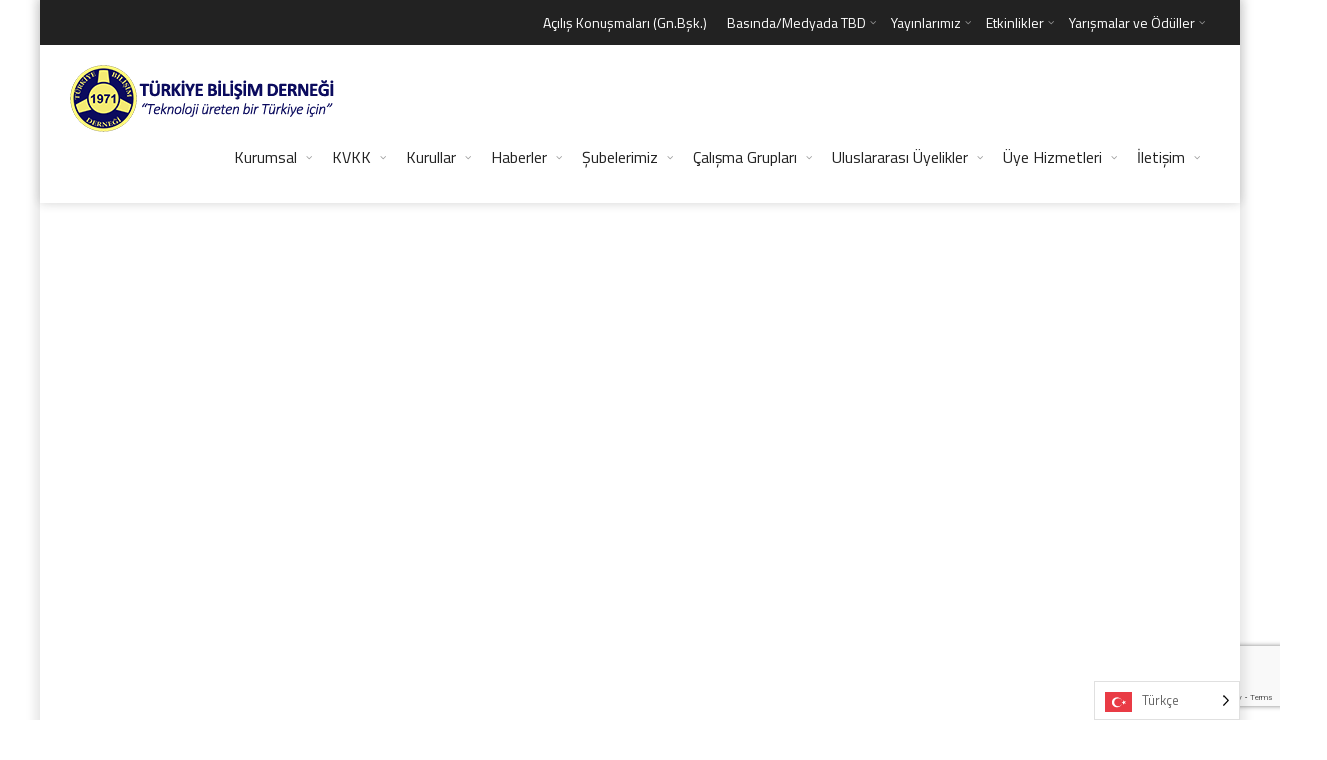

--- FILE ---
content_type: text/html; charset=UTF-8
request_url: https://www.tbd.org.tr/flipbook/30-ulusal-bilisim-kurultayi-bildiriler-kitabi/
body_size: 17450
content:
<!DOCTYPE html>
<!--[if IE 7]>
<html class="ie ie7" lang="tr">
<![endif]-->
<!--[if IE 8]>
<html class="ie ie8" lang="tr">
<![endif]-->
<!--[if !(IE 7) | !(IE 8)  ]><!-->

<!-- BEGIN html -->
<html xmlns="http://www.w3.org/1999/xhtml" lang="tr">
<!--<![endif]-->
	<!-- BEGIN head -->
	<head><link rel="preconnect" href="https://fonts.gstatic.com/" crossorigin />
<script>var clicky_site_ids = clicky_site_ids || []; clicky_site_ids.push(101231252);</script>
<script async src="//static.getclicky.com/js"></script>
		<!-- Meta Tags -->
		<meta http-equiv="content-type" content="text/html; charset=UTF-8" />
		<meta name="viewport" content="width=device-width, initial-scale=1, maximum-scale=1" />
		
		<!--[if lte IE 10]>
		<meta http-equiv="X-UA-Compatible" content="IE=Edge,chrome=1" />
		<![endif]-->
		<!-- Favicon -->
					<link rel="shortcut icon" href="https://www.tbd.org.tr/wp-content/uploads/2019/04/tbd-50.-yila-dogru300x300.png" type="image/x-icon" />
				
		<link rel="alternate" type="application/rss+xml" href="https://www.tbd.org.tr/feed/" title="TBD Türkiye Bilişim Derneği latest posts" />
		<link rel="alternate" type="application/rss+xml" href="https://www.tbd.org.tr/comments/feed/" title="TBD Türkiye Bilişim Derneği latest comments" />
		<link rel="pingback" href="https://www.tbd.org.tr/xmlrpc.php" />

		<title>30. Ulusal Bilişim Kurultayı Bildiriler Kitabı &#8211; TBD Türkiye Bilişim Derneği</title>
<meta name='robots' content='max-image-preview:large' />
	<style>img:is([sizes="auto" i], [sizes^="auto," i]) { contain-intrinsic-size: 3000px 1500px }</style>
	<link rel='dns-prefetch' href='//fonts.googleapis.com' />
<link rel='dns-prefetch' href='//fonts.gstatic.com' />
<link rel='dns-prefetch' href='//ajax.googleapis.com' />
<link rel='dns-prefetch' href='//apis.google.com' />
<link rel='dns-prefetch' href='//www.googletagmanager.com' />
<link rel="alternate" type="application/rss+xml" title="TBD Türkiye Bilişim Derneği &raquo; akışı" href="https://www.tbd.org.tr/feed/" />
<script>WebFontConfig={google:{families:["Titillium Web:300,300italic,400,400italic,700,700italic:latin,latin-ext&display=swap"]}};if ( typeof WebFont === "object" && typeof WebFont.load === "function" ) { WebFont.load( WebFontConfig ); }</script><script data-optimized="1" src="https://www.tbd.org.tr/wp-content/plugins/litespeed-cache/assets/js/webfontloader.min.js"></script>
<link rel='stylesheet' id='social-icons-widget-widget-css' href='https://www.tbd.org.tr/wp-content/plugins/social-media-icons-widget/css/social_icons_widget.css?ver=6.8.3' type='text/css' media='all' />
<link rel='stylesheet' id='wp-block-library-css' href='https://www.tbd.org.tr/wp-includes/css/dist/block-library/style.min.css?ver=6.8.3' type='text/css' media='all' />
<style id='classic-theme-styles-inline-css' type='text/css'>
/*! This file is auto-generated */
.wp-block-button__link{color:#fff;background-color:#32373c;border-radius:9999px;box-shadow:none;text-decoration:none;padding:calc(.667em + 2px) calc(1.333em + 2px);font-size:1.125em}.wp-block-file__button{background:#32373c;color:#fff;text-decoration:none}
</style>
<style id='global-styles-inline-css' type='text/css'>
:root{--wp--preset--aspect-ratio--square: 1;--wp--preset--aspect-ratio--4-3: 4/3;--wp--preset--aspect-ratio--3-4: 3/4;--wp--preset--aspect-ratio--3-2: 3/2;--wp--preset--aspect-ratio--2-3: 2/3;--wp--preset--aspect-ratio--16-9: 16/9;--wp--preset--aspect-ratio--9-16: 9/16;--wp--preset--color--black: #000000;--wp--preset--color--cyan-bluish-gray: #abb8c3;--wp--preset--color--white: #ffffff;--wp--preset--color--pale-pink: #f78da7;--wp--preset--color--vivid-red: #cf2e2e;--wp--preset--color--luminous-vivid-orange: #ff6900;--wp--preset--color--luminous-vivid-amber: #fcb900;--wp--preset--color--light-green-cyan: #7bdcb5;--wp--preset--color--vivid-green-cyan: #00d084;--wp--preset--color--pale-cyan-blue: #8ed1fc;--wp--preset--color--vivid-cyan-blue: #0693e3;--wp--preset--color--vivid-purple: #9b51e0;--wp--preset--gradient--vivid-cyan-blue-to-vivid-purple: linear-gradient(135deg,rgba(6,147,227,1) 0%,rgb(155,81,224) 100%);--wp--preset--gradient--light-green-cyan-to-vivid-green-cyan: linear-gradient(135deg,rgb(122,220,180) 0%,rgb(0,208,130) 100%);--wp--preset--gradient--luminous-vivid-amber-to-luminous-vivid-orange: linear-gradient(135deg,rgba(252,185,0,1) 0%,rgba(255,105,0,1) 100%);--wp--preset--gradient--luminous-vivid-orange-to-vivid-red: linear-gradient(135deg,rgba(255,105,0,1) 0%,rgb(207,46,46) 100%);--wp--preset--gradient--very-light-gray-to-cyan-bluish-gray: linear-gradient(135deg,rgb(238,238,238) 0%,rgb(169,184,195) 100%);--wp--preset--gradient--cool-to-warm-spectrum: linear-gradient(135deg,rgb(74,234,220) 0%,rgb(151,120,209) 20%,rgb(207,42,186) 40%,rgb(238,44,130) 60%,rgb(251,105,98) 80%,rgb(254,248,76) 100%);--wp--preset--gradient--blush-light-purple: linear-gradient(135deg,rgb(255,206,236) 0%,rgb(152,150,240) 100%);--wp--preset--gradient--blush-bordeaux: linear-gradient(135deg,rgb(254,205,165) 0%,rgb(254,45,45) 50%,rgb(107,0,62) 100%);--wp--preset--gradient--luminous-dusk: linear-gradient(135deg,rgb(255,203,112) 0%,rgb(199,81,192) 50%,rgb(65,88,208) 100%);--wp--preset--gradient--pale-ocean: linear-gradient(135deg,rgb(255,245,203) 0%,rgb(182,227,212) 50%,rgb(51,167,181) 100%);--wp--preset--gradient--electric-grass: linear-gradient(135deg,rgb(202,248,128) 0%,rgb(113,206,126) 100%);--wp--preset--gradient--midnight: linear-gradient(135deg,rgb(2,3,129) 0%,rgb(40,116,252) 100%);--wp--preset--font-size--small: 13px;--wp--preset--font-size--medium: 20px;--wp--preset--font-size--large: 36px;--wp--preset--font-size--x-large: 42px;--wp--preset--spacing--20: 0.44rem;--wp--preset--spacing--30: 0.67rem;--wp--preset--spacing--40: 1rem;--wp--preset--spacing--50: 1.5rem;--wp--preset--spacing--60: 2.25rem;--wp--preset--spacing--70: 3.38rem;--wp--preset--spacing--80: 5.06rem;--wp--preset--shadow--natural: 6px 6px 9px rgba(0, 0, 0, 0.2);--wp--preset--shadow--deep: 12px 12px 50px rgba(0, 0, 0, 0.4);--wp--preset--shadow--sharp: 6px 6px 0px rgba(0, 0, 0, 0.2);--wp--preset--shadow--outlined: 6px 6px 0px -3px rgba(255, 255, 255, 1), 6px 6px rgba(0, 0, 0, 1);--wp--preset--shadow--crisp: 6px 6px 0px rgba(0, 0, 0, 1);}:where(.is-layout-flex){gap: 0.5em;}:where(.is-layout-grid){gap: 0.5em;}body .is-layout-flex{display: flex;}.is-layout-flex{flex-wrap: wrap;align-items: center;}.is-layout-flex > :is(*, div){margin: 0;}body .is-layout-grid{display: grid;}.is-layout-grid > :is(*, div){margin: 0;}:where(.wp-block-columns.is-layout-flex){gap: 2em;}:where(.wp-block-columns.is-layout-grid){gap: 2em;}:where(.wp-block-post-template.is-layout-flex){gap: 1.25em;}:where(.wp-block-post-template.is-layout-grid){gap: 1.25em;}.has-black-color{color: var(--wp--preset--color--black) !important;}.has-cyan-bluish-gray-color{color: var(--wp--preset--color--cyan-bluish-gray) !important;}.has-white-color{color: var(--wp--preset--color--white) !important;}.has-pale-pink-color{color: var(--wp--preset--color--pale-pink) !important;}.has-vivid-red-color{color: var(--wp--preset--color--vivid-red) !important;}.has-luminous-vivid-orange-color{color: var(--wp--preset--color--luminous-vivid-orange) !important;}.has-luminous-vivid-amber-color{color: var(--wp--preset--color--luminous-vivid-amber) !important;}.has-light-green-cyan-color{color: var(--wp--preset--color--light-green-cyan) !important;}.has-vivid-green-cyan-color{color: var(--wp--preset--color--vivid-green-cyan) !important;}.has-pale-cyan-blue-color{color: var(--wp--preset--color--pale-cyan-blue) !important;}.has-vivid-cyan-blue-color{color: var(--wp--preset--color--vivid-cyan-blue) !important;}.has-vivid-purple-color{color: var(--wp--preset--color--vivid-purple) !important;}.has-black-background-color{background-color: var(--wp--preset--color--black) !important;}.has-cyan-bluish-gray-background-color{background-color: var(--wp--preset--color--cyan-bluish-gray) !important;}.has-white-background-color{background-color: var(--wp--preset--color--white) !important;}.has-pale-pink-background-color{background-color: var(--wp--preset--color--pale-pink) !important;}.has-vivid-red-background-color{background-color: var(--wp--preset--color--vivid-red) !important;}.has-luminous-vivid-orange-background-color{background-color: var(--wp--preset--color--luminous-vivid-orange) !important;}.has-luminous-vivid-amber-background-color{background-color: var(--wp--preset--color--luminous-vivid-amber) !important;}.has-light-green-cyan-background-color{background-color: var(--wp--preset--color--light-green-cyan) !important;}.has-vivid-green-cyan-background-color{background-color: var(--wp--preset--color--vivid-green-cyan) !important;}.has-pale-cyan-blue-background-color{background-color: var(--wp--preset--color--pale-cyan-blue) !important;}.has-vivid-cyan-blue-background-color{background-color: var(--wp--preset--color--vivid-cyan-blue) !important;}.has-vivid-purple-background-color{background-color: var(--wp--preset--color--vivid-purple) !important;}.has-black-border-color{border-color: var(--wp--preset--color--black) !important;}.has-cyan-bluish-gray-border-color{border-color: var(--wp--preset--color--cyan-bluish-gray) !important;}.has-white-border-color{border-color: var(--wp--preset--color--white) !important;}.has-pale-pink-border-color{border-color: var(--wp--preset--color--pale-pink) !important;}.has-vivid-red-border-color{border-color: var(--wp--preset--color--vivid-red) !important;}.has-luminous-vivid-orange-border-color{border-color: var(--wp--preset--color--luminous-vivid-orange) !important;}.has-luminous-vivid-amber-border-color{border-color: var(--wp--preset--color--luminous-vivid-amber) !important;}.has-light-green-cyan-border-color{border-color: var(--wp--preset--color--light-green-cyan) !important;}.has-vivid-green-cyan-border-color{border-color: var(--wp--preset--color--vivid-green-cyan) !important;}.has-pale-cyan-blue-border-color{border-color: var(--wp--preset--color--pale-cyan-blue) !important;}.has-vivid-cyan-blue-border-color{border-color: var(--wp--preset--color--vivid-cyan-blue) !important;}.has-vivid-purple-border-color{border-color: var(--wp--preset--color--vivid-purple) !important;}.has-vivid-cyan-blue-to-vivid-purple-gradient-background{background: var(--wp--preset--gradient--vivid-cyan-blue-to-vivid-purple) !important;}.has-light-green-cyan-to-vivid-green-cyan-gradient-background{background: var(--wp--preset--gradient--light-green-cyan-to-vivid-green-cyan) !important;}.has-luminous-vivid-amber-to-luminous-vivid-orange-gradient-background{background: var(--wp--preset--gradient--luminous-vivid-amber-to-luminous-vivid-orange) !important;}.has-luminous-vivid-orange-to-vivid-red-gradient-background{background: var(--wp--preset--gradient--luminous-vivid-orange-to-vivid-red) !important;}.has-very-light-gray-to-cyan-bluish-gray-gradient-background{background: var(--wp--preset--gradient--very-light-gray-to-cyan-bluish-gray) !important;}.has-cool-to-warm-spectrum-gradient-background{background: var(--wp--preset--gradient--cool-to-warm-spectrum) !important;}.has-blush-light-purple-gradient-background{background: var(--wp--preset--gradient--blush-light-purple) !important;}.has-blush-bordeaux-gradient-background{background: var(--wp--preset--gradient--blush-bordeaux) !important;}.has-luminous-dusk-gradient-background{background: var(--wp--preset--gradient--luminous-dusk) !important;}.has-pale-ocean-gradient-background{background: var(--wp--preset--gradient--pale-ocean) !important;}.has-electric-grass-gradient-background{background: var(--wp--preset--gradient--electric-grass) !important;}.has-midnight-gradient-background{background: var(--wp--preset--gradient--midnight) !important;}.has-small-font-size{font-size: var(--wp--preset--font-size--small) !important;}.has-medium-font-size{font-size: var(--wp--preset--font-size--medium) !important;}.has-large-font-size{font-size: var(--wp--preset--font-size--large) !important;}.has-x-large-font-size{font-size: var(--wp--preset--font-size--x-large) !important;}
:where(.wp-block-post-template.is-layout-flex){gap: 1.25em;}:where(.wp-block-post-template.is-layout-grid){gap: 1.25em;}
:where(.wp-block-columns.is-layout-flex){gap: 2em;}:where(.wp-block-columns.is-layout-grid){gap: 2em;}
:root :where(.wp-block-pullquote){font-size: 1.5em;line-height: 1.6;}
</style>
<link rel='stylesheet' id='contact-form-7-css' href='https://www.tbd.org.tr/wp-content/plugins/contact-form-7/includes/css/styles.css?ver=6.1.4' type='text/css' media='all' />
<link rel='stylesheet' id='responsive-lightbox-swipebox-css' href='https://www.tbd.org.tr/wp-content/plugins/responsive-lightbox/assets/swipebox/swipebox.min.css?ver=1.5.2' type='text/css' media='all' />
<link rel='stylesheet' id='weglot-css-css' href='https://www.tbd.org.tr/wp-content/plugins/weglot/dist/css/front-css.css?ver=5.2' type='text/css' media='all' />
<link rel='stylesheet' id='new-flag-css-css' href='https://www.tbd.org.tr/wp-content/plugins/weglot/dist/css/new-flags.css?ver=5.2' type='text/css' media='all' />

<link rel='stylesheet' id='normalize-css' href='https://www.tbd.org.tr/wp-content/themes/trendyblog-theme/css/normalize.css?ver=6.8.3' type='text/css' media='all' />
<link rel='stylesheet' id='font-awesome-css' href='https://www.tbd.org.tr/wp-content/themes/trendyblog-theme/css/font-awesome.min.css?ver=6.8.3' type='text/css' media='all' />
<link rel='stylesheet' id='weather-css' href='https://www.tbd.org.tr/wp-content/themes/trendyblog-theme/css/weather.css?ver=6.8.3' type='text/css' media='all' />
<link rel='stylesheet' id='main-style-css' href='https://www.tbd.org.tr/wp-content/themes/trendyblog-theme/css/style.css?ver=6.8.3' type='text/css' media='all' />
<style id='main-style-inline-css' type='text/css'>

			/*------------------------------------------------------------------------------
			    Color
			    (link hover, weather forecast icon, weather forecast temp, logo span,
			    dropcap first letter, quotes, meta calendar icon)
			------------------------------------------------------------------------------*/
			a:hover,
			#header .header_meta .weather_forecast i,
			#header .header_meta .weather_forecast .temp,
			#site_title span,
			.dropcap:first-letter,
			.full_meta span.meta_date:before,
			.full_meta span.meta_comments:before,
			.full_meta span.meta_views:before,
			.full_meta span.meta_author i,
			blockquote p span:first-child,
			blockquote p span:last-child,
			.entry_media span.meta_likes a,
			article.post .entry_content p a,
			.full_meta span.meta_likes:before {
			    color: #F85050;
			}

			/*------------------------------------------------------------------------------
			    Background
			    (mark, button, search icon in menu, format, tags hover, post format hover,
			    input submit, shop hover icon, pagination current link, shop button,
			    span format icon, review border, rating result, transition line, wide slider
			    controls, filter shop handle)
			------------------------------------------------------------------------------*/
			mark,
			.breaking-news .breaking-title,
			.search_icon_form a,
			.author_box .posts,
			span.format,
			.tagcloud a:hover,
			#footer .tagcloud a:hover,
			.item .item_thumb .thumb_icon a,
			input[type="submit"], 
			.thumb_meta span.category,
			ul.products li.product .item_thumb .thumb_icon a,
			ul.page-numbers li span.current,
			ul.products li.product a.btn:hover,
			.layout_post_1 .item_thumb .thumb_icon a,
			.full_meta span.meta_format,
			.review_footer span,
			.transition_line,
			.layout_post_2 .item_thumb .thumb_icon a,
			.list_posts .post .item_thumb .thumb_icon a,
			.wide_slider .bx-wrapper .bx-controls-direction a:hover,
			.ui-slider-range,
			#gallery_grid .gallery_album .item_thumb .thumb_icon a,
			.wc-proceed-to-checkout,
			.single_add_to_cart_button.btn_red,
			#back_to_top a:hover,
			.layout_post_4 .item_thumb .thumb_icon a {
			    background-color: #F85050;
			}

			/*------------------------------------------------------------------------------
			    Border
			    (drop down menu, tags hover, slider pager top border)
			------------------------------------------------------------------------------*/
			nav.site_navigation ul.menu ul.sub-menu,
			nav.site_navigation ul.menu > li > .content,
			nav.site_navigation ul.menu > li.has_dt_mega_menu > ul.dt_mega_menu,
			.tagcloud a:hover:before,
			#footer .tagcloud a:hover:before,
			#wide_slider_pager .box.active {
			    border-color: #F85050;
			}

			/*------------------------------------------------------------------------------
			    Heading colors in post content
			------------------------------------------------------------------------------*/
			.entry_content>h1:not(.page_title):not(.entry-title):not(.entry_title),
			.entry_content>h2,
			.entry_content>h3,
			.entry_content>h4,
			.entry_content>h5,
			.entry_content>h6,
			.entry_content>.row>.col>h1:not(.page_title):not(.entry-title):not(.entry_title),
			.entry_content>.row>.col>h2,
			.entry_content>.row>.col>h3,
			.entry_content>.row>.col>h4,
			.entry_content>.row>.col>h5,
			.entry_content>.row>.col>h6 {
			    color: #030D17;
			}
			.entry_content .head_title h2 {
				color: #222;
			}

			.entry_content .head_title h2 {
				color: #222;
			}

			/*------------------------------------------------------------------------------
			    Content Link Color
			------------------------------------------------------------------------------*/

			.entry_content a:not(.ui-tabs-anchor):not(.btn):not(.gal-link):not(:hover) {
			    color: #FC8D8D;
			}

			/*------------------------------------------------------------------------------
			    Accordions background and color
			------------------------------------------------------------------------------*/
			.accordion_content .accordion_content_title {
				background-color: #EEEEEE;
			}

			/*------------------------------------------------------------------------------
			    Accordion icon background and color
			------------------------------------------------------------------------------*/
			.accordion_content .accordion_content_title:after {
				background-color: #DDDDDD;
				color: #999999;
			}


					/* Background Color/Texture/Image */
					body {
													background-image: url(https://www.tbd.org.tr/wp-content/uploads/2017/02/tbd-background-siyah-beyaz.png);
															background-attachment: fixed;
								background-size: 100%; 
													
					}

					
		/*------------------------------------------------------------------------------
		    Body
		------------------------------------------------------------------------------*/
		body {
		    font-family: "Titillium Web", sans-serif;
		    font-size: 16px;
		}
		/*------------------------------------------------------------------------------
		    Main Menu
		------------------------------------------------------------------------------*/
		nav.site_navigation ul.menu > li > a {
		    font-size: 16px;
		}
		nav.site_navigation ul.menu > li > a > div.subtitle {
			font-size: 12px;
		}
		nav.site_navigation ul.menu ul.sub-menu {
			font-size: 12px;
		}
		/*------------------------------------------------------------------------------
		    Headings
		    (headings, menu links, dropcap first letter, panel subtitle)
		------------------------------------------------------------------------------*/
		h1,
		h2,
		h3,
		h4,
		h5,
		h6,
		nav.site_navigation ul.menu > li > a,
		.dropcap:first-letter,
		.panel_title span {
		    font-family: "Titillium Web", sans-serif
		}


		
</style>
<link rel='stylesheet' id='responsive-0-css' href='https://www.tbd.org.tr/wp-content/themes/trendyblog-theme/css/responsive-0.css?ver=1.0' type='text/css' media='(max-width:768px)' />
<link rel='stylesheet' id='responsive-768-css' href='https://www.tbd.org.tr/wp-content/themes/trendyblog-theme/css/responsive-768.css?ver=1.0' type='text/css' media='(min-width:769px) and (max-width:992px)' />
<link rel='stylesheet' id='responsive-992-css' href='https://www.tbd.org.tr/wp-content/themes/trendyblog-theme/css/responsive-992.css?ver=1.0' type='text/css' media='(min-width:993px) and (max-width:1200px)' />
<link rel='stylesheet' id='responsive-1200-css' href='https://www.tbd.org.tr/wp-content/themes/trendyblog-theme/css/responsive-1200.css?ver=1.0' type='text/css' media='(min-width:1201px)' />
<link rel='stylesheet' id='style-css' href='https://www.tbd.org.tr/wp-content/themes/trendyblog-theme/style.css?ver=6.8.3' type='text/css' media='all' />
<script type="text/javascript" id="jquery-core-js-extra">
/* <![CDATA[ */
var df = {"THEME_NAME":"trendyblog","THEME_FULL_NAME":"TrendyBlog","adminUrl":"https:\/\/www.tbd.org.tr\/wp-admin\/admin-ajax.php","gallery_id":"","galleryCat":"","imageUrl":"https:\/\/www.tbd.org.tr\/wp-content\/themes\/trendyblog-theme\/images\/","cssUrl":"https:\/\/www.tbd.org.tr\/wp-content\/themes\/trendyblog-theme\/css\/","themeUrl":"https:\/\/www.tbd.org.tr\/wp-content\/themes\/trendyblog-theme","pageurl":"https:\/\/www.tbd.org.tr\/"};
/* ]]> */
</script>
<script type="text/javascript" src="https://www.tbd.org.tr/wp-includes/js/jquery/jquery.min.js?ver=3.7.1" id="jquery-core-js"></script>
<script type="text/javascript" src="https://www.tbd.org.tr/wp-includes/js/jquery/jquery-migrate.min.js?ver=3.4.1" id="jquery-migrate-js"></script>
<script type="text/javascript" src="https://www.tbd.org.tr/wp-content/plugins/responsive-lightbox/assets/dompurify/purify.min.js?ver=3.3.1" id="dompurify-js"></script>
<script type="text/javascript" id="responsive-lightbox-sanitizer-js-before">
/* <![CDATA[ */
window.RLG = window.RLG || {}; window.RLG.sanitizeAllowedHosts = ["youtube.com","www.youtube.com","youtu.be","vimeo.com","player.vimeo.com"];
/* ]]> */
</script>
<script type="text/javascript" src="https://www.tbd.org.tr/wp-content/plugins/responsive-lightbox/js/sanitizer.js?ver=2.6.1" id="responsive-lightbox-sanitizer-js"></script>
<script type="text/javascript" src="https://www.tbd.org.tr/wp-content/plugins/responsive-lightbox/assets/swipebox/jquery.swipebox.min.js?ver=1.5.2" id="responsive-lightbox-swipebox-js"></script>
<script type="text/javascript" src="https://www.tbd.org.tr/wp-includes/js/underscore.min.js?ver=1.13.7" id="underscore-js"></script>
<script type="text/javascript" src="https://www.tbd.org.tr/wp-content/plugins/responsive-lightbox/assets/infinitescroll/infinite-scroll.pkgd.min.js?ver=4.0.1" id="responsive-lightbox-infinite-scroll-js"></script>
<script type="text/javascript" id="responsive-lightbox-js-before">
/* <![CDATA[ */
var rlArgs = {"script":"swipebox","selector":"lightbox","customEvents":"","activeGalleries":true,"animation":true,"hideCloseButtonOnMobile":false,"removeBarsOnMobile":false,"hideBars":true,"hideBarsDelay":5000,"videoMaxWidth":1080,"useSVG":true,"loopAtEnd":false,"woocommerce_gallery":false,"ajaxurl":"https:\/\/www.tbd.org.tr\/wp-admin\/admin-ajax.php","nonce":"9f5be2f365","preview":false,"postId":26544,"scriptExtension":false};
/* ]]> */
</script>
<script type="text/javascript" src="https://www.tbd.org.tr/wp-content/plugins/responsive-lightbox/js/front.js?ver=2.6.1" id="responsive-lightbox-js"></script>
<script type="text/javascript" src="https://www.tbd.org.tr/wp-content/plugins/weglot/dist/front-js.js?ver=5.2" id="wp-weglot-js-js"></script>
<script type="text/javascript" src="https://www.tbd.org.tr/wp-content/themes/trendyblog-theme/js/bxslider.min.js?ver=6.8.3" id="bxslider-js"></script>
<script type="text/javascript" src="https://www.tbd.org.tr/wp-content/themes/trendyblog-theme/js/fitvids.min.js?ver=6.8.3" id="fitvids-js"></script>
<script></script><link rel="https://api.w.org/" href="https://www.tbd.org.tr/wp-json/" /><link rel="EditURI" type="application/rsd+xml" title="RSD" href="https://www.tbd.org.tr/xmlrpc.php?rsd" />
<meta name="generator" content="WordPress 6.8.3" />
<link rel="canonical" href="https://www.tbd.org.tr/flipbook/30-ulusal-bilisim-kurultayi-bildiriler-kitabi/" />
<link rel='shortlink' href='https://www.tbd.org.tr/?p=26544' />
<link rel="alternate" title="oEmbed (JSON)" type="application/json+oembed" href="https://www.tbd.org.tr/wp-json/oembed/1.0/embed?url=https%3A%2F%2Fwww.tbd.org.tr%2Fflipbook%2F30-ulusal-bilisim-kurultayi-bildiriler-kitabi%2F" />
<link rel="alternate" title="oEmbed (XML)" type="text/xml+oembed" href="https://www.tbd.org.tr/wp-json/oembed/1.0/embed?url=https%3A%2F%2Fwww.tbd.org.tr%2Fflipbook%2F30-ulusal-bilisim-kurultayi-bildiriler-kitabi%2F&#038;format=xml" />

<link rel="alternate" href="https://www.tbd.org.tr/flipbook/30-ulusal-bilisim-kurultayi-bildiriler-kitabi/" hreflang="tr"/>
<link rel="alternate" href="https://www.tbd.org.tr/en/flipbook/30-ulusal-bilisim-kurultayi-bildiriler-kitabi/" hreflang="en"/>
<script type="application/json" id="weglot-data">{"website":"https:\/\/tbd.org.tr","uid":"b847003343","project_slug":"tbd","language_from":"tr","language_from_custom_flag":null,"language_from_custom_name":null,"excluded_paths":[],"excluded_blocks":[],"custom_settings":{"button_style":{"is_dropdown":true,"with_flags":true,"flag_type":"rectangle_mat","with_name":true,"full_name":true,"custom_css":""},"translate_email":false,"translate_search":false,"translate_amp":false,"switchers":[{"templates":{"name":"default","hash":"095ffb8d22f66be52959023fa4eeb71a05f20f73"},"location":[],"style":{"with_flags":true,"flag_type":"rectangle_mat","with_name":true,"full_name":true,"is_dropdown":true}}]},"pending_translation_enabled":false,"curl_ssl_check_enabled":true,"custom_css":null,"languages":[{"language_to":"en","custom_code":null,"custom_name":null,"custom_local_name":null,"provider":null,"enabled":true,"automatic_translation_enabled":true,"deleted_at":null,"connect_host_destination":null,"custom_flag":null}],"organization_slug":"w-b5a02a06a1","api_domain":"cdn-api-weglot.com","current_language":"tr","switcher_links":{"tr":"https:\/\/www.tbd.org.tr\/flipbook\/30-ulusal-bilisim-kurultayi-bildiriler-kitabi\/?wg-choose-original=true","en":"https:\/\/www.tbd.org.tr\/en\/flipbook\/30-ulusal-bilisim-kurultayi-bildiriler-kitabi\/?wg-choose-original=false"},"original_path":"\/flipbook\/30-ulusal-bilisim-kurultayi-bildiriler-kitabi\/"}</script><meta name="generator" content="Powered by WPBakery Page Builder - drag and drop page builder for WordPress."/>
<!--[if lte IE 9]><script src="https://www.tbd.org.tr/wp-content/themes/trendyblog-theme/js/shiv.min.js"></script><![endif]--><link rel="icon" href="https://www.tbd.org.tr/wp-content/uploads/2019/01/cropped-tbd-logo-guncel1-32x32.png" sizes="32x32" />
<link rel="icon" href="https://www.tbd.org.tr/wp-content/uploads/2019/01/cropped-tbd-logo-guncel1-192x192.png" sizes="192x192" />
<link rel="apple-touch-icon" href="https://www.tbd.org.tr/wp-content/uploads/2019/01/cropped-tbd-logo-guncel1-180x180.png" />
<meta name="msapplication-TileImage" content="https://www.tbd.org.tr/wp-content/uploads/2019/01/cropped-tbd-logo-guncel1-270x270.png" />
<noscript><style> .wpb_animate_when_almost_visible { opacity: 1; }</style></noscript>	

	<!-- END head -->
	</head>
	
	<!-- BEGIN body -->
	<body data-rsssl=1 class="wp-singular r3d-template-default single single-r3d postid-26544 wp-theme-trendyblog-theme wpb-js-composer js-comp-ver-8.7.2 vc_responsive">
					
				<!-- Off-canvas wrap -->
    <div class="cs-offcanvas-wrap">
        <div class="close"><i class="fa fa-close" aria-hidden="true"></i></div>
        <div class="cs-offcanvas-nav"></div>
    </div><!-- end .cs-offcanvas-wrap -->

    <!-- Wrapper -->
    <div id="wrapper" class=" boxed">
        <!-- Header -->
        <header id="header" role="banner">    
        	            <!-- Header meta -->
            <div class="header_meta">
                <div class="container">
																										<!-- Toggle menu -->
						<span class="top_navigation_toggle"><i class="fa fa-bars" aria-hidden="true"></i></span>
						<!-- Top menu -->
						<div class="cs-secondary-nav">
		                    <nav class="top_navigation" role="navigation">
	                        	<div class="menu-top-menu-container"><ul class="menu" rel="Top Menu"><li id="menu-item-10026" class="menu-item menu-item-type-post_type menu-item-object-page menu-item-10026"><a href="https://www.tbd.org.tr/acilis-konusmalari-gn-bsk/">Açılış Konuşmaları (Gn.Bşk.)</a></li>
<li id="menu-item-10939" class="menu-item menu-item-type-custom menu-item-object-custom menu-item-has-children df-dropdown menu-item-10939"><a href="#">Basında/Medyada TBD</a>
<i class="fa fa-angle-right" aria-hidden="true"></i>

<ul class="sub-menu">
	<li id="menu-item-7682" class="menu-item menu-item-type-custom menu-item-object-custom menu-item-7682"><a href="https://www.tbd.org.tr/kategori/basinda-tbd/">Yazılı Medya</a></li>
	<li id="menu-item-1885" class="menu-item menu-item-type-custom menu-item-object-custom menu-item-1885"><a href="https://www.tbd.org.tr/gorsel-medyada-tbd/2023-yili-gorsel-medyada-tbd/">Görsel Medya</a></li>
</ul>
</li>
<li id="menu-item-2684" class="menu-item menu-item-type-post_type menu-item-object-page menu-item-has-children df-dropdown menu-item-2684"><a href="https://www.tbd.org.tr/yayinlarimiz/">Yayınlarımız</a>
<i class="fa fa-angle-right" aria-hidden="true"></i>

<ul class="sub-menu">
	<li id="menu-item-4912" class="menu-item menu-item-type-post_type menu-item-object-page menu-item-4912"><a href="https://www.tbd.org.tr/yayinlarimiz/dergilerimiz/">Dergilerimiz</a></li>
	<li id="menu-item-3249" class="menu-item menu-item-type-post_type menu-item-object-page menu-item-3249"><a href="https://www.tbd.org.tr/yayinlarimiz/kitaplarimiz/">Kitaplarımız</a></li>
	<li id="menu-item-16130" class="menu-item menu-item-type-post_type menu-item-object-page menu-item-16130"><a href="https://www.tbd.org.tr/raporlar/">Raporlar</a></li>
</ul>
</li>
<li id="menu-item-11157" class="menu-item menu-item-type-post_type menu-item-object-page menu-item-has-children df-dropdown menu-item-11157"><a href="https://www.tbd.org.tr/etkinlikler/">Etkinlikler</a>
<i class="fa fa-angle-right" aria-hidden="true"></i>

<ul class="sub-menu">
	<li id="menu-item-11158" class="menu-item menu-item-type-post_type menu-item-object-page menu-item-11158"><a href="https://www.tbd.org.tr/etkinlikler/">Etkinlik Takvimi</a></li>
	<li id="menu-item-11159" class="menu-item menu-item-type-post_type menu-item-object-page menu-item-11159"><a href="https://www.tbd.org.tr/kobi-bilisim/">Kobi Bilişim</a></li>
	<li id="menu-item-11160" class="menu-item menu-item-type-post_type menu-item-object-page menu-item-11160"><a href="https://www.tbd.org.tr/etkinlikler/siber-guvenlik-zirvesi/">Siber Güvenlik Zirvesi</a></li>
	<li id="menu-item-11161" class="menu-item menu-item-type-post_type menu-item-object-page menu-item-11161"><a href="https://www.tbd.org.tr/etkinlikler/ulusal-bilisim-kurultayi/">Ulusal Bilişim Kurultayı</a></li>
	<li id="menu-item-11162" class="menu-item menu-item-type-post_type menu-item-object-page menu-item-11162"><a href="https://www.tbd.org.tr/etkinlikler/bimy-seminerleri/">BİMY Seminerleri</a></li>
	<li id="menu-item-11169" class="menu-item menu-item-type-post_type menu-item-object-page menu-item-11169"><a href="https://www.tbd.org.tr/etkinlikler/kamu-bib/">Kamu-BİB</a></li>
	<li id="menu-item-12119" class="menu-item menu-item-type-custom menu-item-object-custom menu-item-12119"><a target="_blank" href="http://www.istanbulbilisimkongresi.org.tr/">İstanbul Bilişim Kongresi</a></li>
	<li id="menu-item-15209" class="menu-item menu-item-type-taxonomy menu-item-object-category menu-item-15209"><a href="https://www.tbd.org.tr/kategori/tbd-webinar/">TBD Webinar</a></li>
</ul>
</li>
<li id="menu-item-27627" class="menu-item menu-item-type-post_type menu-item-object-page menu-item-has-children df-dropdown menu-item-27627"><a href="https://www.tbd.org.tr/yarismalar-ve-oduller/">Yarışmalar ve Ödüller</a>
<i class="fa fa-angle-right" aria-hidden="true"></i>

<ul class="sub-menu">
	<li id="menu-item-11070" class="menu-item menu-item-type-post_type menu-item-object-page menu-item-11070"><a href="https://www.tbd.org.tr/prof-dr-aydin-koksal-odulleri/">Prof. Dr. Aydın Köksal Ödülleri</a></li>
	<li id="menu-item-11071" class="menu-item menu-item-type-taxonomy menu-item-object-category menu-item-11071"><a href="https://www.tbd.org.tr/kategori/yarismalar-ve-oduller/tbd-bilimkurgu-oyku-yarismasi/">TBD Bilimkurgu Öykü Yarışması</a></li>
	<li id="menu-item-13762" class="menu-item menu-item-type-post_type menu-item-object-page menu-item-13762"><a href="https://www.tbd.org.tr/tbd-tubisad-yasamboyu-hizmet-odulu/">TBD – TÜBİSAD Yaşamboyu Hizmet Ödülü</a></li>
</ul>
</li>
</ul></div>	                    	</nav>
	                    </div>
	                    <!-- End Top menu -->
						
                </div>
            </div>
            <!-- End Header meta -->
                        <!-- Header main -->
            <div id="header_main" class="sticky header_main ">
				<div class="container">
                	<!-- Logo -->
                    <div class="site_brand">
														<a href="https://www.tbd.org.tr"><img src="https://www.tbd.org.tr/wp-content/uploads/2022/04/logo-4-22.png" alt="TBD Türkiye Bilişim Derneği" /></a>
											</div>
					<!-- End Logo -->
								        			        			        <!-- Toggle menu -->
                    <span class="site_navigation_toggle"><i class="fa fa-bars" aria-hidden="true"></i></span>
					<!-- Site navigation -->
					<div class="cs-primary-nav">
	                    <nav class="site_navigation" role="navigation">

						<ul class="menu" rel="Main Menu"><li id="menu-item-10476" class="normal-drop   no-description menu-item menu-item-type-custom menu-item-object-custom menu-item-has-children df-dropdown"><a href="/kurumsal/tanitim/">Kurumsal</a>
<i class="fa fa-angle-right" aria-hidden="true"></i>

<ul class="sub-menu">
	<li id="menu-item-10479" class="normal-drop   no-description menu-item menu-item-type-post_type menu-item-object-page"><a href="https://www.tbd.org.tr/kurumsal/tanitim/">Tanıtım</a></li>
	<li id="menu-item-23430" class="normal-drop   no-description menu-item menu-item-type-post_type menu-item-object-page"><a href="https://www.tbd.org.tr/kurumsal/tuzuk/">Tüzük</a></li>
	<li id="menu-item-27625" class="normal-drop   no-description menu-item menu-item-type-taxonomy menu-item-object-category"><a href="https://www.tbd.org.tr/kategori/yonergeler/">Yönergeler</a></li>
	<li id="menu-item-10486" class="normal-drop   no-description menu-item menu-item-type-post_type menu-item-object-page"><a href="https://www.tbd.org.tr/kurumsal/hakkimizda-ilkeler/">İlkeler</a></li>
	<li id="menu-item-10488" class="normal-drop   no-description menu-item menu-item-type-taxonomy menu-item-object-category"><a href="https://www.tbd.org.tr/kategori/basinda-tbd/">Basında TBD</a></li>
	<li id="menu-item-10489" class="normal-drop   no-description menu-item menu-item-type-post_type menu-item-object-page"><a href="https://www.tbd.org.tr/kurumsal/tbd-yonetim-kurulu/">Merkez Yönetim Kurulu</a></li>
	<li id="menu-item-12891" class="normal-drop   no-description menu-item menu-item-type-post_type menu-item-object-page"><a href="https://www.tbd.org.tr/kurumsal/merkez-denetim-kurulu/">Merkez Denetim Kurulu</a></li>
	<li id="menu-item-21552" class="normal-drop   no-description menu-item menu-item-type-post_type menu-item-object-page"><a href="https://www.tbd.org.tr/kurumsal/merkez-disiplin-kurulu/">Merkez Disiplin Kurulu</a></li>
	<li id="menu-item-12890" class="normal-drop   no-description menu-item menu-item-type-post_type menu-item-object-page"><a href="https://www.tbd.org.tr/kurumsal/merkez-onur-kurulu/">Merkez Onur Kurulu</a></li>
	<li id="menu-item-12371" class="normal-drop   no-description menu-item menu-item-type-post_type menu-item-object-page"><a href="https://www.tbd.org.tr/kurumsal/tbd-gecmis-yonetimler/">Geçmiş Yönetimler</a></li>
	<li id="menu-item-12370" class="normal-drop   no-description menu-item menu-item-type-post_type menu-item-object-page"><a href="https://www.tbd.org.tr/subelerimiz/">Şubelerimiz</a></li>
	<li id="menu-item-10490" class="normal-drop   no-description menu-item menu-item-type-post_type menu-item-object-page"><a href="https://www.tbd.org.tr/kurumsal/tbd-temsilcilikleri/">Temsilciliklerimiz</a></li>
	<li id="menu-item-10491" class="normal-drop   no-description menu-item menu-item-type-post_type menu-item-object-page"><a href="https://www.tbd.org.tr/kurumsal/tbd-logolar-gorseller/">Logolar/Görseller</a></li>
</ul>
</li>
<li id="menu-item-15464" class="normal-drop   no-description menu-item menu-item-type-post_type menu-item-object-page menu-item-has-children df-dropdown"><a href="https://www.tbd.org.tr/kurumsal/kvkk/">KVKK</a>
<i class="fa fa-angle-right" aria-hidden="true"></i>

<ul class="sub-menu">
	<li id="menu-item-15465" class="normal-drop   no-description menu-item menu-item-type-post_type menu-item-object-page"><a href="https://www.tbd.org.tr/kurumsal/kvkk/">KVKK</a></li>
	<li id="menu-item-15491" class="normal-drop   no-description menu-item menu-item-type-post_type menu-item-object-page"><a href="https://www.tbd.org.tr/genel-aydinlatma-metni/">Genel Aydınlatma Metni</a></li>
	<li id="menu-item-15500" class="normal-drop   no-description menu-item menu-item-type-post_type menu-item-object-page"><a href="https://www.tbd.org.tr/ilgili-kisi-basvuru-formu/">İlgili Kişi Başvuru Formu</a></li>
	<li id="menu-item-15493" class="normal-drop   no-description menu-item menu-item-type-post_type menu-item-object-page"><a href="https://www.tbd.org.tr/uye-aydinlatma-metni/">Üye Aydınlatma Metni</a></li>
	<li id="menu-item-15505" class="normal-drop   no-description menu-item menu-item-type-post_type menu-item-object-page"><a href="https://www.tbd.org.tr/uye-adayi-aydinlatma-metni/">Üye Adayı Aydınlatma Metni</a></li>
	<li id="menu-item-15508" class="normal-drop   no-description menu-item menu-item-type-post_type menu-item-object-page"><a href="https://www.tbd.org.tr/gonullu-aydinlatma-metni/">Gönüllü Aydınlatma Metni</a></li>
	<li id="menu-item-15511" class="normal-drop   no-description menu-item menu-item-type-post_type menu-item-object-page"><a href="https://www.tbd.org.tr/katilimci-aydinlatma-metni/">Katılımcı Aydınlatma Metni</a></li>
</ul>
</li>
<li id="menu-item-12993" class="normal-drop   no-description menu-item menu-item-type-post_type menu-item-object-page menu-item-has-children df-dropdown"><a href="https://www.tbd.org.tr/kurullar/icra-kurulu/">Kurullar</a>
<i class="fa fa-angle-right" aria-hidden="true"></i>

<ul class="sub-menu">
	<li id="menu-item-12994" class="normal-drop   no-description menu-item menu-item-type-post_type menu-item-object-page"><a href="https://www.tbd.org.tr/kurullar/icra-kurulu/">İcra Kurulu</a></li>
	<li id="menu-item-14134" class="normal-drop   no-description menu-item menu-item-type-custom menu-item-object-custom"><a target="_blank" href="https://www.tbdakademi.org.tr">TBD Akademi</a></li>
</ul>
</li>
<li id="menu-item-11156" class="normal-drop   no-description menu-item menu-item-type-post_type menu-item-object-page menu-item-has-children df-dropdown"><a href="https://www.tbd.org.tr/haberler/">Haberler</a>
<i class="fa fa-angle-right" aria-hidden="true"></i>

<ul class="sub-menu">
	<li id="menu-item-10598" class="normal-drop   no-description menu-item menu-item-type-taxonomy menu-item-object-category"><a href="https://www.tbd.org.tr/kategori/merkez-haberler/">Merkez Haberler</a></li>
	<li id="menu-item-24170" class="normal-drop   no-description menu-item menu-item-type-taxonomy menu-item-object-category"><a href="https://www.tbd.org.tr/kategori/basinda-tbd/">Basından Haberler</a></li>
	<li id="menu-item-10596" class="normal-drop   no-description menu-item menu-item-type-post_type menu-item-object-page"><a href="https://www.tbd.org.tr/subelerimiz/tbd-ankara/haberler/">Ankara Şube Haberler</a></li>
	<li id="menu-item-10592" class="normal-drop   no-description menu-item menu-item-type-post_type menu-item-object-page"><a href="https://www.tbd.org.tr/subelerimiz/tbd-istanbul/haberler/">İstanbul Şube Haberler</a></li>
	<li id="menu-item-10593" class="normal-drop   no-description menu-item menu-item-type-post_type menu-item-object-page"><a href="https://www.tbd.org.tr/subelerimiz/tbd-izmir/haberler/">İzmir Şube Haberler</a></li>
	<li id="menu-item-10595" class="normal-drop   no-description menu-item menu-item-type-post_type menu-item-object-page"><a href="https://www.tbd.org.tr/subelerimiz/tbd-antalya/haberler/">Antalya Şube Haberler</a></li>
	<li id="menu-item-10597" class="normal-drop   no-description menu-item menu-item-type-post_type menu-item-object-page"><a href="https://www.tbd.org.tr/subelerimiz/tbd-eskisehir/haberler/">Eskişehir Şube Haberler</a></li>
	<li id="menu-item-10591" class="normal-drop   no-description menu-item menu-item-type-post_type menu-item-object-page"><a href="https://www.tbd.org.tr/subelerimiz/tbd-erzurum/haberler/">Erzurum Şube Haberler</a></li>
</ul>
</li>
<li id="menu-item-10492" class="normal-drop   no-description menu-item menu-item-type-post_type menu-item-object-page menu-item-has-children df-dropdown"><a href="https://www.tbd.org.tr/subelerimiz/">Şubelerimiz</a>
<i class="fa fa-angle-right" aria-hidden="true"></i>

<ul class="sub-menu">
	<li id="menu-item-22359" class="normal-drop   no-description menu-item menu-item-type-custom menu-item-object-custom menu-item-has-children df-dropdown"><a href="https://www.tbd.org.tr/subelerimiz/tbd-ankara/sube-tanitim/">TBD Ankara</a>
	<i class="fa fa-angle-right" aria-hidden="true"></i>

	<ul class="sub-menu">
		<li id="menu-item-10493" class="normal-drop   no-description menu-item menu-item-type-post_type menu-item-object-page"><a href="https://www.tbd.org.tr/subelerimiz/tbd-ankara/sube-tanitim/">Şube Tanıtım</a></li>
		<li id="menu-item-10522" class="normal-drop   no-description menu-item menu-item-type-post_type menu-item-object-page"><a href="https://www.tbd.org.tr/subelerimiz/tbd-ankara/sube-yoneticileri/">Şube Yöneticileri</a></li>
		<li id="menu-item-10529" class="normal-drop   no-description menu-item menu-item-type-post_type menu-item-object-page"><a href="https://www.tbd.org.tr/subelerimiz/tbd-ankara/gecmis-yonetimler/">Geçmiş Yönetimler</a></li>
		<li id="menu-item-10497" class="normal-drop   no-description menu-item menu-item-type-post_type menu-item-object-page"><a href="https://www.tbd.org.tr/subelerimiz/tbd-ankara/sube-calisma-gruplari/">Şube Çalışma Grupları</a></li>
		<li id="menu-item-10539" class="normal-drop   no-description menu-item menu-item-type-post_type menu-item-object-page"><a href="https://www.tbd.org.tr/subelerimiz/tbd-ankara/haberler/">Haber-Duyuru-Bülten</a></li>
		<li id="menu-item-10557" class="normal-drop   no-description menu-item menu-item-type-post_type menu-item-object-page"><a href="https://www.tbd.org.tr/subelerimiz/tbd-ankara/egitimler-seminerler/">Eğitimler-Seminerler</a></li>
		<li id="menu-item-10569" class="normal-drop   no-description menu-item menu-item-type-post_type menu-item-object-page"><a href="https://www.tbd.org.tr/subelerimiz/tbd-ankara/anlasma-yapilan-kurumlar/">Anlaşma Yapılan Kurumlar</a></li>
		<li id="menu-item-10575" class="normal-drop   no-description menu-item menu-item-type-post_type menu-item-object-page"><a href="https://www.tbd.org.tr/subelerimiz/tbd-ankara/iletisim/">İletişim</a></li>
	</ul>
</li>
	<li id="menu-item-22360" class="normal-drop   no-description menu-item menu-item-type-custom menu-item-object-custom menu-item-has-children df-dropdown"><a href="https://www.tbd.org.tr/subelerimiz/tbd-istanbul/sube-tanitim/">TBD İstanbul</a>
	<i class="fa fa-angle-right" aria-hidden="true"></i>

	<ul class="sub-menu">
		<li id="menu-item-10526" class="normal-drop   no-description menu-item menu-item-type-post_type menu-item-object-page"><a href="https://www.tbd.org.tr/subelerimiz/tbd-istanbul/sube-yoneticileri/">Şube Yöneticileri</a></li>
		<li id="menu-item-10533" class="normal-drop   no-description menu-item menu-item-type-post_type menu-item-object-page"><a href="https://www.tbd.org.tr/subelerimiz/tbd-istanbul/gecmis-yonetimler/">Geçmiş Yönetimler</a></li>
		<li id="menu-item-10538" class="normal-drop   no-description menu-item menu-item-type-post_type menu-item-object-page"><a href="https://www.tbd.org.tr/subelerimiz/tbd-istanbul/sube-calisma-gruplari/">Şube Çalışma Grupları</a></li>
		<li id="menu-item-10541" class="normal-drop   no-description menu-item menu-item-type-post_type menu-item-object-page"><a href="https://www.tbd.org.tr/subelerimiz/tbd-istanbul/haberler/">Haber-Duyuru-Bülten</a></li>
		<li id="menu-item-10560" class="normal-drop   no-description menu-item menu-item-type-post_type menu-item-object-page"><a href="https://www.tbd.org.tr/subelerimiz/tbd-istanbul/egitimler-seminerler/">Eğitimler-Seminerler</a></li>
		<li id="menu-item-21770" class="normal-drop   no-description menu-item menu-item-type-custom menu-item-object-custom"><a href="#">Anlaşma Yapılan Kurumlar</a></li>
		<li id="menu-item-10572" class="normal-drop   no-description menu-item menu-item-type-post_type menu-item-object-page"><a href="https://www.tbd.org.tr/subelerimiz/tbd-istanbul/iletisim/">İletişim</a></li>
	</ul>
</li>
	<li id="menu-item-22361" class="normal-drop   no-description menu-item menu-item-type-custom menu-item-object-custom menu-item-has-children df-dropdown"><a href="https://www.tbd.org.tr/subelerimiz/tbd-izmir/sube-tanitim/">TBD İzmir</a>
	<i class="fa fa-angle-right" aria-hidden="true"></i>

	<ul class="sub-menu">
		<li id="menu-item-10527" class="normal-drop   no-description menu-item menu-item-type-post_type menu-item-object-page"><a href="https://www.tbd.org.tr/subelerimiz/tbd-izmir/sube-yoneticileri/">Şube Yöneticileri</a></li>
		<li id="menu-item-10534" class="normal-drop   no-description menu-item menu-item-type-post_type menu-item-object-page"><a href="https://www.tbd.org.tr/subelerimiz/tbd-izmir/gecmis-yonetimler/">Geçmiş Yönetimler</a></li>
		<li id="menu-item-21664" class="normal-drop   no-description menu-item menu-item-type-custom menu-item-object-custom"><a href="#">Şube Çalışma Grupları</a></li>
		<li id="menu-item-10542" class="normal-drop   no-description menu-item menu-item-type-post_type menu-item-object-page"><a href="https://www.tbd.org.tr/subelerimiz/tbd-izmir/haberler/">Haber-Duyuru-Bülten</a></li>
		<li id="menu-item-10561" class="normal-drop   no-description menu-item menu-item-type-post_type menu-item-object-page"><a href="https://www.tbd.org.tr/subelerimiz/tbd-izmir/egitimler-seminerler/">Eğitimler-Seminerler</a></li>
		<li id="menu-item-21665" class="normal-drop   no-description menu-item menu-item-type-custom menu-item-object-custom"><a href="#">Anlaşma Yapılan Kurumlar</a></li>
		<li id="menu-item-10573" class="normal-drop   no-description menu-item menu-item-type-post_type menu-item-object-page"><a href="https://www.tbd.org.tr/subelerimiz/tbd-izmir/iletisim/">İletişim</a></li>
	</ul>
</li>
	<li id="menu-item-22362" class="normal-drop   no-description menu-item menu-item-type-custom menu-item-object-custom menu-item-has-children df-dropdown"><a href="https://www.tbd.org.tr/subelerimiz/tbd-antalya/sube-tanitim/">TBD Antalya</a>
	<i class="fa fa-angle-right" aria-hidden="true"></i>

	<ul class="sub-menu">
		<li id="menu-item-10523" class="normal-drop   no-description menu-item menu-item-type-post_type menu-item-object-page"><a href="https://www.tbd.org.tr/subelerimiz/tbd-antalya/sube-yoneticileri/">Şube Yöneticileri</a></li>
		<li id="menu-item-10530" class="normal-drop   no-description menu-item menu-item-type-post_type menu-item-object-page"><a href="https://www.tbd.org.tr/subelerimiz/tbd-antalya/gecmis-yonetimler/">Geçmiş Yönetimler</a></li>
		<li id="menu-item-21675" class="normal-drop   no-description menu-item menu-item-type-custom menu-item-object-custom"><a href="#">Anlaşma Yapılan Kurumlar</a></li>
		<li id="menu-item-10544" class="normal-drop   no-description menu-item menu-item-type-post_type menu-item-object-page"><a href="https://www.tbd.org.tr/subelerimiz/tbd-antalya/haberler/">Haber-Duyuru-Bülten</a></li>
		<li id="menu-item-10556" class="normal-drop   no-description menu-item menu-item-type-post_type menu-item-object-page"><a href="https://www.tbd.org.tr/subelerimiz/tbd-antalya/egitimler-seminerler/">Eğitimler-Seminerler</a></li>
		<li id="menu-item-21676" class="normal-drop   no-description menu-item menu-item-type-custom menu-item-object-custom"><a href="#">Şube Çalışma Grupları</a></li>
		<li id="menu-item-10574" class="normal-drop   no-description menu-item menu-item-type-post_type menu-item-object-page"><a href="https://www.tbd.org.tr/subelerimiz/tbd-antalya/iletisim/">İletişim</a></li>
	</ul>
</li>
	<li id="menu-item-22363" class="normal-drop   no-description menu-item menu-item-type-custom menu-item-object-custom menu-item-has-children df-dropdown"><a href="https://www.tbd.org.tr/subelerimiz/tbd-eskisehir/sube-tanitim/">TBD Eskişehir</a>
	<i class="fa fa-angle-right" aria-hidden="true"></i>

	<ul class="sub-menu">
		<li id="menu-item-10524" class="normal-drop   no-description menu-item menu-item-type-post_type menu-item-object-page"><a href="https://www.tbd.org.tr/subelerimiz/tbd-eskisehir/sube-yoneticileri/">Şube Yöneticileri</a></li>
		<li id="menu-item-10531" class="normal-drop   no-description menu-item menu-item-type-post_type menu-item-object-page"><a href="https://www.tbd.org.tr/subelerimiz/tbd-eskisehir/gecmis-yonetimler/">Geçmiş Yönetimler</a></li>
		<li id="menu-item-21671" class="normal-drop   no-description menu-item menu-item-type-custom menu-item-object-custom"><a href="#">Şube Çalışma Grupları</a></li>
		<li id="menu-item-10540" class="normal-drop   no-description menu-item menu-item-type-post_type menu-item-object-page"><a href="https://www.tbd.org.tr/subelerimiz/tbd-eskisehir/haberler/">Haber-Duyuru-Bülten</a></li>
		<li id="menu-item-10558" class="normal-drop   no-description menu-item menu-item-type-post_type menu-item-object-page"><a href="https://www.tbd.org.tr/subelerimiz/tbd-eskisehir/egitimler-seminerler/">Eğitimler-Seminerler</a></li>
		<li id="menu-item-21670" class="normal-drop   no-description menu-item menu-item-type-custom menu-item-object-custom"><a href="#">Anlaşma Yapılan Kurumlar</a></li>
		<li id="menu-item-10576" class="normal-drop   no-description menu-item menu-item-type-post_type menu-item-object-page"><a href="https://www.tbd.org.tr/subelerimiz/tbd-eskisehir/iletisim/">İletişim</a></li>
	</ul>
</li>
	<li id="menu-item-22364" class="normal-drop   no-description menu-item menu-item-type-custom menu-item-object-custom menu-item-has-children df-dropdown"><a href="https://www.tbd.org.tr/subelerimiz/tbd-erzurum/sube-tanitim/">TBD Erzurum</a>
	<i class="fa fa-angle-right" aria-hidden="true"></i>

	<ul class="sub-menu">
		<li id="menu-item-10525" class="normal-drop   no-description menu-item menu-item-type-post_type menu-item-object-page"><a href="https://www.tbd.org.tr/subelerimiz/tbd-erzurum/sube-yoneticileri/">Şube Yöneticileri</a></li>
		<li id="menu-item-10532" class="normal-drop   no-description menu-item menu-item-type-post_type menu-item-object-page"><a href="https://www.tbd.org.tr/subelerimiz/tbd-erzurum/gecmis-yonetimler/">Geçmiş Yönetimler</a></li>
		<li id="menu-item-21679" class="normal-drop   no-description menu-item menu-item-type-custom menu-item-object-custom"><a href="#">Şube Çalışma Grupları</a></li>
		<li id="menu-item-10549" class="normal-drop   no-description menu-item menu-item-type-post_type menu-item-object-page"><a href="https://www.tbd.org.tr/subelerimiz/tbd-erzurum/haberler/">Haber-Duyuru-Bülten</a></li>
		<li id="menu-item-10559" class="normal-drop   no-description menu-item menu-item-type-post_type menu-item-object-page"><a href="https://www.tbd.org.tr/subelerimiz/tbd-erzurum/egitimler-seminerler/">Eğitimler-Seminerler</a></li>
		<li id="menu-item-21680" class="normal-drop   no-description menu-item menu-item-type-custom menu-item-object-custom"><a href="#">Anlaşma Yapılan Kurumlar</a></li>
		<li id="menu-item-10571" class="normal-drop   no-description menu-item menu-item-type-post_type menu-item-object-page"><a href="https://www.tbd.org.tr/subelerimiz/tbd-erzurum/iletisim/">İletişim</a></li>
	</ul>
</li>
	<li id="menu-item-22365" class="normal-drop   no-description menu-item menu-item-type-custom menu-item-object-custom menu-item-has-children df-dropdown"><a href="https://www.tbd.org.tr/subelerimiz/tbd-elazig/sube-tanitim/">TBD Elazığ</a>
	<i class="fa fa-angle-right" aria-hidden="true"></i>

	<ul class="sub-menu">
		<li id="menu-item-14548" class="normal-drop   no-description menu-item menu-item-type-post_type menu-item-object-page"><a href="https://www.tbd.org.tr/subelerimiz/tbd-elazig/sube-yoneticileri/">Şube Yöneticileri</a></li>
		<li id="menu-item-21774" class="normal-drop   no-description menu-item menu-item-type-custom menu-item-object-custom"><a href="#">Geçmiş Yönetimler</a></li>
		<li id="menu-item-21681" class="normal-drop   no-description menu-item menu-item-type-custom menu-item-object-custom"><a href="#">Şube Çalışma Grupları</a></li>
		<li id="menu-item-14558" class="normal-drop   no-description menu-item menu-item-type-custom menu-item-object-custom"><a href="https://www.tbd.org.tr/subelerimiz/tbd-elazig/haberler/">Haber-Duyuru-Bülten</a></li>
		<li id="menu-item-14557" class="normal-drop   no-description menu-item menu-item-type-custom menu-item-object-custom"><a href="https://www.tbd.org.tr/subelerimiz/tbd-elazig/egitimler-seminerler/">Eğitimler-Seminerler</a></li>
		<li id="menu-item-21682" class="normal-drop   no-description menu-item menu-item-type-custom menu-item-object-custom"><a href="#">Anlaşma Yapılan Kurumlar</a></li>
		<li id="menu-item-14566" class="normal-drop   no-description menu-item menu-item-type-custom menu-item-object-custom"><a href="https://www.tbd.org.tr/subelerimiz/tbd-elazig/iletisim/">İletişim</a></li>
	</ul>
</li>
	<li id="menu-item-22366" class="normal-drop   no-description menu-item menu-item-type-custom menu-item-object-custom menu-item-has-children df-dropdown"><a href="https://www.tbd.org.tr/subelerimiz/tbd-van/sube-tanitim/">TBD Van</a>
	<i class="fa fa-angle-right" aria-hidden="true"></i>

	<ul class="sub-menu">
		<li id="menu-item-12644" class="normal-drop   no-description menu-item menu-item-type-post_type menu-item-object-page"><a href="https://www.tbd.org.tr/subelerimiz/tbd-van/sube-yoneticileri-2/">Şube Yöneticileri</a></li>
		<li id="menu-item-21771" class="normal-drop   no-description menu-item menu-item-type-custom menu-item-object-custom"><a href="#">Geçmiş Yönetimler</a></li>
		<li id="menu-item-21685" class="normal-drop   no-description menu-item menu-item-type-custom menu-item-object-custom"><a href="#">Şube Çalışma Grupları</a></li>
		<li id="menu-item-12641" class="normal-drop   no-description menu-item menu-item-type-post_type menu-item-object-page"><a href="https://www.tbd.org.tr/subelerimiz/tbd-van/haberler/">Haber-Duyuru-Bülten</a></li>
		<li id="menu-item-12639" class="normal-drop   no-description menu-item menu-item-type-post_type menu-item-object-page"><a href="https://www.tbd.org.tr/subelerimiz/tbd-van/egitimler-seminerler/">Eğitimler-Seminerler</a></li>
		<li id="menu-item-21683" class="normal-drop   no-description menu-item menu-item-type-custom menu-item-object-custom"><a href="#">Anlaşma Yapılan Kurumlar</a></li>
		<li id="menu-item-12642" class="normal-drop   no-description menu-item menu-item-type-post_type menu-item-object-page"><a href="https://www.tbd.org.tr/subelerimiz/tbd-van/iletisim/">İletişim</a></li>
	</ul>
</li>
	<li id="menu-item-22367" class="normal-drop   no-description menu-item menu-item-type-custom menu-item-object-custom menu-item-has-children df-dropdown"><a href="https://www.tbd.org.tr/subelerimiz/tbd-adana/sube-tanitim/">TBD Adana</a>
	<i class="fa fa-angle-right" aria-hidden="true"></i>

	<ul class="sub-menu">
		<li id="menu-item-15766" class="normal-drop   no-description menu-item menu-item-type-post_type menu-item-object-page"><a href="https://www.tbd.org.tr/subelerimiz/tbd-adana/sube-yoneticileri/">Şube Yöneticileri</a></li>
		<li id="menu-item-21707" class="normal-drop   no-description menu-item menu-item-type-custom menu-item-object-custom"><a href="#">Geçmiş Yönetimler</a></li>
		<li id="menu-item-21709" class="normal-drop   no-description menu-item menu-item-type-custom menu-item-object-custom"><a href="#">Şube Çalışma Grupları</a></li>
		<li id="menu-item-21712" class="normal-drop   no-description menu-item menu-item-type-custom menu-item-object-custom"><a href="#">Haber-Duyuru-Bülten</a></li>
		<li id="menu-item-21714" class="normal-drop   no-description menu-item menu-item-type-custom menu-item-object-custom"><a href="#">Eğitimler-Seminerler</a></li>
		<li id="menu-item-21716" class="normal-drop   no-description menu-item menu-item-type-custom menu-item-object-custom"><a href="#">Anlaşma Yapılan Kurumlar</a></li>
		<li id="menu-item-21717" class="normal-drop   no-description menu-item menu-item-type-custom menu-item-object-custom"><a href="#">İletişim</a></li>
	</ul>
</li>
	<li id="menu-item-22368" class="normal-drop   no-description menu-item menu-item-type-custom menu-item-object-custom menu-item-has-children df-dropdown"><a href="https://www.tbd.org.tr/subelerimiz/tbd-kayseri/sube-tanitim/">TBD Kayseri</a>
	<i class="fa fa-angle-right" aria-hidden="true"></i>

	<ul class="sub-menu">
		<li id="menu-item-15920" class="normal-drop   no-description menu-item menu-item-type-post_type menu-item-object-page"><a href="https://www.tbd.org.tr/subelerimiz/tbd-kayseri/sube-yoneticileri/">Şube Yöneticileri</a></li>
		<li id="menu-item-21708" class="normal-drop   no-description menu-item menu-item-type-custom menu-item-object-custom"><a href="#">Geçmiş Yönetimler</a></li>
		<li id="menu-item-21711" class="normal-drop   no-description menu-item menu-item-type-custom menu-item-object-custom"><a href="#">Şube Çalışma Grupları</a></li>
		<li id="menu-item-24279" class="normal-drop   no-description menu-item menu-item-type-post_type menu-item-object-page"><a href="https://www.tbd.org.tr/subelerimiz/tbd-kayseri/haberler/">Haber-Duyuru-Bülten</a></li>
		<li id="menu-item-21713" class="normal-drop   no-description menu-item menu-item-type-custom menu-item-object-custom"><a href="#">Eğitimler-Seminerler</a></li>
		<li id="menu-item-21715" class="normal-drop   no-description menu-item menu-item-type-custom menu-item-object-custom"><a href="#">Anlaşma Yapılan Kurumlar</a></li>
		<li id="menu-item-21718" class="normal-drop   no-description menu-item menu-item-type-custom menu-item-object-custom"><a href="https://www.tbd.org.tr/subelerimiz/tbd-kayseri/iletisim/">İletişim</a></li>
	</ul>
</li>
</ul>
</li>
<li id="menu-item-21719" class="normal-drop   no-description menu-item menu-item-type-custom menu-item-object-custom menu-item-has-children df-dropdown"><a href="#">Çalışma Grupları</a>
<i class="fa fa-angle-right" aria-hidden="true"></i>

<ul class="sub-menu">
	<li id="menu-item-10599" class="normal-drop   no-description menu-item menu-item-type-custom menu-item-object-custom menu-item-has-children df-dropdown"><a href="#">TBD Çalışma Grupları</a>
	<i class="fa fa-angle-right" aria-hidden="true"></i>

	<ul class="sub-menu">
		<li id="menu-item-21804" class="normal-drop   no-description menu-item menu-item-type-post_type menu-item-object-page menu-item-has-children df-dropdown"><a href="https://www.tbd.org.tr/calisma-gruplari/kamu-bib-calisma-grubu/">Kamu-Bib Çalışma Grubu</a></li>
		<li id="menu-item-21818" class="normal-drop   no-description menu-item menu-item-type-post_type menu-item-object-page menu-item-has-children df-dropdown"><a href="https://www.tbd.org.tr/calisma-gruplari/hukuk-calisma-grubu/">Bilişim Hukuku Çalışma Grubu</a></li>
		<li id="menu-item-20105" class="normal-drop   no-description menu-item menu-item-type-custom menu-item-object-custom"><a target="_blank" href="https://www.ozenliturkce.org.tr">Özenli Türkçe Topluluğu</a></li>
		<li id="menu-item-20106" class="normal-drop   no-description menu-item menu-item-type-custom menu-item-object-custom"><a target="_blank" href="https://bilisimde.ozenliturkce.org.tr">Bilişimde Özenli Türkçe Topluluğu</a></li>
		<li id="menu-item-21815" class="normal-drop   no-description menu-item menu-item-type-post_type menu-item-object-page"><a href="https://www.tbd.org.tr/calisma-gruplari/tbd-kadin-calisma-grubu/">TBD Kadın Çalışma Grubu</a></li>
		<li id="menu-item-21816" class="normal-drop   no-description menu-item menu-item-type-post_type menu-item-object-page"><a href="https://www.tbd.org.tr/calisma-gruplari/tbd-genc-calisma-grubu/">TBD Genç Çalışma Grubu</a></li>
		<li id="menu-item-21817" class="normal-drop   no-description menu-item menu-item-type-post_type menu-item-object-page"><a href="https://www.tbd.org.tr/calisma-gruplari/sayisal-insan-bilimleri-calisma-grubu/">Sayısal İnsan Bilimleri Çalışma Grubu</a></li>
		<li id="menu-item-21870" class="normal-drop   no-description menu-item menu-item-type-post_type menu-item-object-page"><a href="https://www.tbd.org.tr/calisma-gruplari/bilisim-standartlari-platformu/">Bilişim Standartları Platformu</a></li>
	</ul>
</li>
	<li id="menu-item-21720" class="normal-drop   no-description menu-item menu-item-type-custom menu-item-object-custom menu-item-has-children df-dropdown"><a href="#">CEPİS Türkiye Çalışma Grupları</a>
	<i class="fa fa-angle-right" aria-hidden="true"></i>

	<ul class="sub-menu">
		<li id="menu-item-21722" class="normal-drop   no-description menu-item menu-item-type-custom menu-item-object-custom"><a target="_blank" href="https://cepis.tbd.org.tr/cepis-turkiye/dijital-egitim-ve-beceriler/dijital-beceriler-politikalari-calisma-grubu">Dijital Beceriler Politikaları Çalışma Grubu</a></li>
		<li id="menu-item-21723" class="normal-drop   no-description menu-item menu-item-type-custom menu-item-object-custom"><a target="_blank" href="https://cepis.tbd.org.tr/cepis-turkiye/dijital-egitim-ve-beceriler/bilisim-egitimi-calisma-grubu">Bilişim Eğitimi Çalışma Grubu</a></li>
		<li id="menu-item-21724" class="normal-drop   no-description menu-item menu-item-type-custom menu-item-object-custom"><a target="_blank" href="https://cepis.tbd.org.tr/cepis-turkiye/bilgi-teknolojisi-iskolu/bilisim-calisanlari-yetkinligi-calisma-grubu">Bilişim Çalışanları Yetkinliği Çalışma Grubu</a></li>
		<li id="menu-item-21725" class="normal-drop   no-description menu-item menu-item-type-custom menu-item-object-custom"><a target="_blank" href="https://cepis.tbd.org.tr/cepis-turkiye/bilgi-teknolojisi-iskolu/teknolojide-kadin-gucu-calisma-grubu">Teknolojide Kadın Gücü Çalışma Grubu</a></li>
		<li id="menu-item-21726" class="normal-drop   no-description menu-item menu-item-type-custom menu-item-object-custom"><a target="_blank" href="https://cepis.tbd.org.tr/cepis-turkiye/avrupa-yararina-bilgi-teknolojisi/siber-guvenlik-ve-mevzuat-calisma-grubu">Siber Güvenlik ve Mevzuat Çalışma Grubu</a></li>
		<li id="menu-item-21727" class="normal-drop   no-description menu-item menu-item-type-custom menu-item-object-custom"><a target="_blank" href="https://cepis.tbd.org.tr/cepis-turkiye/avrupa-yararina-bilgi-teknolojisi/bilgi-toplumu-calisma-grubu">Bilgi Toplumu Çalışma Grubu</a></li>
		<li id="menu-item-21728" class="normal-drop   no-description menu-item menu-item-type-custom menu-item-object-custom"><a target="_blank" href="https://cepis.tbd.org.tr/cepis-turkiye/avrupa-yararina-bilgi-teknolojisi/etik-ve-cevreci-bilisim-calisma-grubu">Etik ve Çevreci Bilişim Çalışma Grubu</a></li>
	</ul>
</li>
	<li id="menu-item-21721" class="normal-drop   no-description menu-item menu-item-type-custom menu-item-object-custom menu-item-has-children df-dropdown"><a href="#">Geçmiş Yıllar Çalışma Grupları</a>
	<i class="fa fa-angle-right" aria-hidden="true"></i>

	<ul class="sub-menu">
		<li id="menu-item-10603" class="normal-drop   no-description menu-item menu-item-type-post_type menu-item-object-page menu-item-has-children df-dropdown"><a href="https://www.tbd.org.tr/calisma-gruplari/turk-dunyasi-ortak-bilisim-terimleri-calisma-gruplari/tanitim/">Türk Dünyası Ortak Bilişim Terimleri Çalışma Grubu</a></li>
		<li id="menu-item-10605" class="normal-drop   no-description menu-item menu-item-type-post_type menu-item-object-page menu-item-has-children df-dropdown"><a href="https://www.tbd.org.tr/calisma-gruplari/turk-dunyasi-bilgi-teknolojileri-calisma-grubu/tanitim/">Türk Dünyası Bilgi Teknolojileri Çalışma Grubu</a></li>
		<li id="menu-item-10606" class="normal-drop   no-description menu-item menu-item-type-post_type menu-item-object-page menu-item-has-children df-dropdown"><a href="https://www.tbd.org.tr/calisma-gruplari/bilisim-kentleri-calisma-grubu/tanitim/">Bilişim Kentleri Çalışma Grubu</a></li>
	</ul>
</li>
</ul>
</li>
<li id="menu-item-21218" class="normal-drop   no-description menu-item menu-item-type-custom menu-item-object-custom menu-item-has-children df-dropdown"><a href="#">Uluslararası Üyelikler</a>
<i class="fa fa-angle-right" aria-hidden="true"></i>

<ul class="sub-menu">
	<li id="menu-item-20964" class="normal-drop   no-description menu-item menu-item-type-custom menu-item-object-custom"><a target="_blank" href="https://cepis.tbd.org.tr/">CEPIS</a></li>
	<li id="menu-item-21219" class="normal-drop   no-description menu-item menu-item-type-custom menu-item-object-custom"><a href="#">IFIP</a></li>
</ul>
</li>
<li id="menu-item-10577" class="normal-drop   no-description menu-item menu-item-type-custom menu-item-object-custom menu-item-has-children df-dropdown"><a href="/uye-hizmetleri/tbdbis-uye-girisi/">Üye Hizmetleri</a>
<i class="fa fa-angle-right" aria-hidden="true"></i>

<ul class="sub-menu">
	<li id="menu-item-10582" class="normal-drop   no-description menu-item menu-item-type-post_type menu-item-object-page"><a href="https://www.tbd.org.tr/uye-hizmetleri/tbdbis-uye-girisi/">Üye Bilgi Sistemi</a></li>
	<li id="menu-item-10578" class="normal-drop   no-description menu-item menu-item-type-post_type menu-item-object-page"><a href="https://www.tbd.org.tr/uye-hizmetleri/aidat-odeme-kanallari/">Üye Aidat Ödeme Kanalları</a></li>
	<li id="menu-item-12312" class="normal-drop   no-description menu-item menu-item-type-post_type menu-item-object-page"><a href="https://www.tbd.org.tr/uye-hizmetleri/tbd-odeme-sistemi/">Çevrimiçi Ödeme Sistemi</a></li>
	<li id="menu-item-10579" class="normal-drop   no-description menu-item menu-item-type-post_type menu-item-object-page"><a href="https://www.tbd.org.tr/uye-hizmetleri/uyelik-kosullari/">Üyelik Koşulları</a></li>
	<li id="menu-item-10580" class="normal-drop   no-description menu-item menu-item-type-post_type menu-item-object-page"><a href="https://www.tbd.org.tr/uye-hizmetleri/uyelik-basvurusu/">Üyelik Başvurusu</a></li>
</ul>
</li>
<li id="menu-item-12413" class="normal-drop   no-description menu-item menu-item-type-custom menu-item-object-custom menu-item-has-children df-dropdown"><a href="/iletisim-2/">İletişim</a>
<i class="fa fa-angle-right" aria-hidden="true"></i>

<ul class="sub-menu">
	<li id="menu-item-10607" class="normal-drop   no-description menu-item menu-item-type-post_type menu-item-object-page"><a href="https://www.tbd.org.tr/iletisim-2/">TBD Merkez İletişim</a></li>
	<li id="menu-item-10612" class="normal-drop   no-description menu-item menu-item-type-post_type menu-item-object-page"><a href="https://www.tbd.org.tr/subelerimiz/tbd-ankara/iletisim/">TBD Ankara İletişim</a></li>
	<li id="menu-item-10609" class="normal-drop   no-description menu-item menu-item-type-post_type menu-item-object-page"><a href="https://www.tbd.org.tr/subelerimiz/tbd-istanbul/iletisim/">TBD İstanbul İletişim</a></li>
	<li id="menu-item-10610" class="normal-drop   no-description menu-item menu-item-type-post_type menu-item-object-page"><a href="https://www.tbd.org.tr/subelerimiz/tbd-izmir/iletisim/">TBD İzmir İletişim</a></li>
	<li id="menu-item-10611" class="normal-drop   no-description menu-item menu-item-type-post_type menu-item-object-page"><a href="https://www.tbd.org.tr/subelerimiz/tbd-antalya/iletisim/">TBD Antalya İletişim</a></li>
	<li id="menu-item-10613" class="normal-drop   no-description menu-item menu-item-type-post_type menu-item-object-page"><a href="https://www.tbd.org.tr/subelerimiz/tbd-eskisehir/iletisim/">TBD Eskişehir İletişim</a></li>
	<li id="menu-item-10608" class="normal-drop   no-description menu-item menu-item-type-post_type menu-item-object-page"><a href="https://www.tbd.org.tr/subelerimiz/tbd-erzurum/iletisim/">TBD Erzurum İletişim</a></li>
	<li id="menu-item-13542" class="normal-drop   no-description menu-item menu-item-type-post_type menu-item-object-page"><a href="https://www.tbd.org.tr/subelerimiz/tbd-van/iletisim/">TBD Van İletişim</a></li>
	<li id="menu-item-21993" class="normal-drop   no-description menu-item menu-item-type-custom menu-item-object-custom"><a href="https://www.tbd.org.tr/subelerimiz/tbd-kayseri/iletisim/">TBD Kayseri İletişim</a></li>
</ul>
</li>
</ul>                    	</nav>
                    </div>
                    <!-- End Site navigation -->
			        		        		        	</div>
		                    </div>
            <!-- End Header main -->
        </header>
        <!-- End Header -->

<div class="real3dflipbook" id="4_6976622c5f772" style="position:absolute;" data-flipbook-options="{&quot;pages&quot;:[{&quot;title&quot;:&quot;&quot;,&quot;src&quot;:&quot;&quot;,&quot;thumb&quot;:&quot;&quot;,&quot;htmlContent&quot;:&quot;&quot;},{&quot;title&quot;:&quot;&quot;,&quot;src&quot;:&quot;&quot;,&quot;thumb&quot;:&quot;&quot;,&quot;htmlContent&quot;:&quot;&quot;},{&quot;title&quot;:&quot;&quot;,&quot;src&quot;:&quot;&quot;,&quot;thumb&quot;:&quot;&quot;,&quot;htmlContent&quot;:&quot;&quot;},{&quot;title&quot;:&quot;&quot;,&quot;src&quot;:&quot;&quot;,&quot;thumb&quot;:&quot;&quot;,&quot;htmlContent&quot;:&quot;&quot;},{&quot;title&quot;:&quot;&quot;,&quot;src&quot;:&quot;&quot;,&quot;thumb&quot;:&quot;&quot;,&quot;htmlContent&quot;:&quot;&quot;},{&quot;title&quot;:&quot;&quot;,&quot;src&quot;:&quot;&quot;,&quot;thumb&quot;:&quot;&quot;,&quot;htmlContent&quot;:&quot;&quot;},{&quot;title&quot;:&quot;&quot;,&quot;src&quot;:&quot;&quot;,&quot;thumb&quot;:&quot;&quot;,&quot;htmlContent&quot;:&quot;&quot;},{&quot;title&quot;:&quot;&quot;,&quot;src&quot;:&quot;&quot;,&quot;thumb&quot;:&quot;&quot;,&quot;htmlContent&quot;:&quot;&quot;},{&quot;title&quot;:&quot;&quot;,&quot;src&quot;:&quot;&quot;,&quot;thumb&quot;:&quot;&quot;,&quot;htmlContent&quot;:&quot;&quot;},{&quot;title&quot;:&quot;&quot;,&quot;src&quot;:&quot;&quot;,&quot;thumb&quot;:&quot;&quot;,&quot;htmlContent&quot;:&quot;&quot;},{&quot;title&quot;:&quot;&quot;,&quot;src&quot;:&quot;&quot;,&quot;thumb&quot;:&quot;&quot;,&quot;htmlContent&quot;:&quot;&quot;},{&quot;title&quot;:&quot;&quot;,&quot;src&quot;:&quot;&quot;,&quot;thumb&quot;:&quot;&quot;,&quot;htmlContent&quot;:&quot;&quot;},{&quot;title&quot;:&quot;&quot;,&quot;src&quot;:&quot;&quot;,&quot;thumb&quot;:&quot;&quot;,&quot;htmlContent&quot;:&quot;&quot;},{&quot;title&quot;:&quot;&quot;,&quot;src&quot;:&quot;&quot;,&quot;thumb&quot;:&quot;&quot;,&quot;htmlContent&quot;:&quot;&quot;},{&quot;title&quot;:&quot;&quot;,&quot;src&quot;:&quot;&quot;,&quot;thumb&quot;:&quot;&quot;,&quot;htmlContent&quot;:&quot;&quot;},{&quot;title&quot;:&quot;&quot;,&quot;src&quot;:&quot;&quot;,&quot;thumb&quot;:&quot;&quot;,&quot;htmlContent&quot;:&quot;&quot;},{&quot;title&quot;:&quot;&quot;,&quot;src&quot;:&quot;&quot;,&quot;thumb&quot;:&quot;&quot;,&quot;htmlContent&quot;:&quot;&quot;},{&quot;title&quot;:&quot;&quot;,&quot;src&quot;:&quot;&quot;,&quot;thumb&quot;:&quot;&quot;,&quot;htmlContent&quot;:&quot;&quot;},{&quot;title&quot;:&quot;&quot;,&quot;src&quot;:&quot;&quot;,&quot;thumb&quot;:&quot;&quot;,&quot;htmlContent&quot;:&quot;&quot;},{&quot;title&quot;:&quot;&quot;,&quot;src&quot;:&quot;&quot;,&quot;thumb&quot;:&quot;&quot;,&quot;htmlContent&quot;:&quot;&quot;},{&quot;title&quot;:&quot;&quot;,&quot;src&quot;:&quot;&quot;,&quot;thumb&quot;:&quot;&quot;,&quot;htmlContent&quot;:&quot;&quot;},{&quot;title&quot;:&quot;&quot;,&quot;src&quot;:&quot;&quot;,&quot;thumb&quot;:&quot;&quot;,&quot;htmlContent&quot;:&quot;&quot;},{&quot;title&quot;:&quot;&quot;,&quot;src&quot;:&quot;&quot;,&quot;thumb&quot;:&quot;&quot;,&quot;htmlContent&quot;:&quot;&quot;},{&quot;title&quot;:&quot;&quot;,&quot;src&quot;:&quot;&quot;,&quot;thumb&quot;:&quot;&quot;,&quot;htmlContent&quot;:&quot;&quot;},{&quot;title&quot;:&quot;&quot;,&quot;src&quot;:&quot;&quot;,&quot;thumb&quot;:&quot;&quot;,&quot;htmlContent&quot;:&quot;&quot;},{&quot;title&quot;:&quot;&quot;,&quot;src&quot;:&quot;&quot;,&quot;thumb&quot;:&quot;&quot;,&quot;htmlContent&quot;:&quot;&quot;},{&quot;title&quot;:&quot;&quot;,&quot;src&quot;:&quot;&quot;,&quot;thumb&quot;:&quot;&quot;,&quot;htmlContent&quot;:&quot;&quot;},{&quot;title&quot;:&quot;&quot;,&quot;src&quot;:&quot;&quot;,&quot;thumb&quot;:&quot;&quot;,&quot;htmlContent&quot;:&quot;&quot;},{&quot;title&quot;:&quot;&quot;,&quot;src&quot;:&quot;&quot;,&quot;thumb&quot;:&quot;&quot;,&quot;htmlContent&quot;:&quot;&quot;},{&quot;title&quot;:&quot;&quot;,&quot;src&quot;:&quot;&quot;,&quot;thumb&quot;:&quot;&quot;,&quot;htmlContent&quot;:&quot;&quot;},{&quot;title&quot;:&quot;&quot;,&quot;src&quot;:&quot;&quot;,&quot;thumb&quot;:&quot;&quot;,&quot;htmlContent&quot;:&quot;&quot;},{&quot;title&quot;:&quot;&quot;,&quot;src&quot;:&quot;&quot;,&quot;thumb&quot;:&quot;&quot;,&quot;htmlContent&quot;:&quot;&quot;},{&quot;title&quot;:&quot;&quot;,&quot;src&quot;:&quot;&quot;,&quot;thumb&quot;:&quot;&quot;,&quot;htmlContent&quot;:&quot;&quot;},{&quot;title&quot;:&quot;&quot;,&quot;src&quot;:&quot;&quot;,&quot;thumb&quot;:&quot;&quot;,&quot;htmlContent&quot;:&quot;&quot;},{&quot;title&quot;:&quot;&quot;,&quot;src&quot;:&quot;&quot;,&quot;thumb&quot;:&quot;&quot;,&quot;htmlContent&quot;:&quot;&quot;},{&quot;title&quot;:&quot;&quot;,&quot;src&quot;:&quot;&quot;,&quot;thumb&quot;:&quot;&quot;,&quot;htmlContent&quot;:&quot;&quot;},{&quot;title&quot;:&quot;&quot;,&quot;src&quot;:&quot;&quot;,&quot;thumb&quot;:&quot;&quot;,&quot;htmlContent&quot;:&quot;&quot;},{&quot;title&quot;:&quot;&quot;,&quot;src&quot;:&quot;&quot;,&quot;thumb&quot;:&quot;&quot;,&quot;htmlContent&quot;:&quot;&quot;},{&quot;title&quot;:&quot;&quot;,&quot;src&quot;:&quot;&quot;,&quot;thumb&quot;:&quot;&quot;,&quot;htmlContent&quot;:&quot;&quot;},{&quot;title&quot;:&quot;&quot;,&quot;src&quot;:&quot;&quot;,&quot;thumb&quot;:&quot;&quot;,&quot;htmlContent&quot;:&quot;&quot;},{&quot;title&quot;:&quot;&quot;,&quot;src&quot;:&quot;&quot;,&quot;thumb&quot;:&quot;&quot;,&quot;htmlContent&quot;:&quot;&quot;},{&quot;title&quot;:&quot;&quot;,&quot;src&quot;:&quot;&quot;,&quot;thumb&quot;:&quot;&quot;,&quot;htmlContent&quot;:&quot;&quot;},{&quot;title&quot;:&quot;&quot;,&quot;src&quot;:&quot;&quot;,&quot;thumb&quot;:&quot;&quot;,&quot;htmlContent&quot;:&quot;&quot;},{&quot;title&quot;:&quot;&quot;,&quot;src&quot;:&quot;&quot;,&quot;thumb&quot;:&quot;&quot;,&quot;htmlContent&quot;:&quot;&quot;},{&quot;title&quot;:&quot;&quot;,&quot;src&quot;:&quot;&quot;,&quot;thumb&quot;:&quot;&quot;,&quot;htmlContent&quot;:&quot;&quot;},{&quot;title&quot;:&quot;&quot;,&quot;src&quot;:&quot;&quot;,&quot;thumb&quot;:&quot;&quot;,&quot;htmlContent&quot;:&quot;&quot;},{&quot;title&quot;:&quot;&quot;,&quot;src&quot;:&quot;&quot;,&quot;thumb&quot;:&quot;&quot;,&quot;htmlContent&quot;:&quot;&quot;},{&quot;title&quot;:&quot;&quot;,&quot;src&quot;:&quot;&quot;,&quot;thumb&quot;:&quot;&quot;,&quot;htmlContent&quot;:&quot;&quot;},{&quot;title&quot;:&quot;&quot;,&quot;src&quot;:&quot;&quot;,&quot;thumb&quot;:&quot;&quot;,&quot;htmlContent&quot;:&quot;&quot;},{&quot;title&quot;:&quot;&quot;,&quot;src&quot;:&quot;&quot;,&quot;thumb&quot;:&quot;&quot;,&quot;htmlContent&quot;:&quot;&quot;},{&quot;title&quot;:&quot;&quot;,&quot;src&quot;:&quot;&quot;,&quot;thumb&quot;:&quot;&quot;,&quot;htmlContent&quot;:&quot;&quot;},{&quot;title&quot;:&quot;&quot;,&quot;src&quot;:&quot;&quot;,&quot;thumb&quot;:&quot;&quot;,&quot;htmlContent&quot;:&quot;&quot;},{&quot;title&quot;:&quot;&quot;,&quot;src&quot;:&quot;&quot;,&quot;thumb&quot;:&quot;&quot;,&quot;htmlContent&quot;:&quot;&quot;},{&quot;title&quot;:&quot;&quot;,&quot;src&quot;:&quot;&quot;,&quot;thumb&quot;:&quot;&quot;,&quot;htmlContent&quot;:&quot;&quot;},{&quot;title&quot;:&quot;&quot;,&quot;src&quot;:&quot;&quot;,&quot;thumb&quot;:&quot;&quot;,&quot;htmlContent&quot;:&quot;&quot;},{&quot;title&quot;:&quot;&quot;,&quot;src&quot;:&quot;&quot;,&quot;thumb&quot;:&quot;&quot;,&quot;htmlContent&quot;:&quot;&quot;},{&quot;title&quot;:&quot;&quot;,&quot;src&quot;:&quot;&quot;,&quot;thumb&quot;:&quot;&quot;,&quot;htmlContent&quot;:&quot;&quot;},{&quot;title&quot;:&quot;&quot;,&quot;src&quot;:&quot;&quot;,&quot;thumb&quot;:&quot;&quot;,&quot;htmlContent&quot;:&quot;&quot;},{&quot;title&quot;:&quot;&quot;,&quot;src&quot;:&quot;&quot;,&quot;thumb&quot;:&quot;&quot;,&quot;htmlContent&quot;:&quot;&quot;},{&quot;title&quot;:&quot;&quot;,&quot;src&quot;:&quot;&quot;,&quot;thumb&quot;:&quot;&quot;,&quot;htmlContent&quot;:&quot;&quot;},{&quot;title&quot;:&quot;&quot;,&quot;src&quot;:&quot;&quot;,&quot;thumb&quot;:&quot;&quot;,&quot;htmlContent&quot;:&quot;&quot;},{&quot;title&quot;:&quot;&quot;,&quot;src&quot;:&quot;&quot;,&quot;thumb&quot;:&quot;&quot;,&quot;htmlContent&quot;:&quot;&quot;},{&quot;title&quot;:&quot;&quot;,&quot;src&quot;:&quot;&quot;,&quot;thumb&quot;:&quot;&quot;,&quot;htmlContent&quot;:&quot;&quot;},{&quot;title&quot;:&quot;&quot;,&quot;src&quot;:&quot;&quot;,&quot;thumb&quot;:&quot;&quot;,&quot;htmlContent&quot;:&quot;&quot;},{&quot;title&quot;:&quot;&quot;,&quot;src&quot;:&quot;&quot;,&quot;thumb&quot;:&quot;&quot;,&quot;htmlContent&quot;:&quot;&quot;},{&quot;title&quot;:&quot;&quot;,&quot;src&quot;:&quot;&quot;,&quot;thumb&quot;:&quot;&quot;,&quot;htmlContent&quot;:&quot;&quot;},{&quot;title&quot;:&quot;&quot;,&quot;src&quot;:&quot;&quot;,&quot;thumb&quot;:&quot;&quot;,&quot;htmlContent&quot;:&quot;&quot;},{&quot;title&quot;:&quot;&quot;,&quot;src&quot;:&quot;&quot;,&quot;thumb&quot;:&quot;&quot;,&quot;htmlContent&quot;:&quot;&quot;},{&quot;title&quot;:&quot;&quot;,&quot;src&quot;:&quot;&quot;,&quot;thumb&quot;:&quot;&quot;,&quot;htmlContent&quot;:&quot;&quot;},{&quot;title&quot;:&quot;&quot;,&quot;src&quot;:&quot;&quot;,&quot;thumb&quot;:&quot;&quot;,&quot;htmlContent&quot;:&quot;&quot;},{&quot;title&quot;:&quot;&quot;,&quot;src&quot;:&quot;&quot;,&quot;thumb&quot;:&quot;&quot;,&quot;htmlContent&quot;:&quot;&quot;},{&quot;title&quot;:&quot;&quot;,&quot;src&quot;:&quot;&quot;,&quot;thumb&quot;:&quot;&quot;,&quot;htmlContent&quot;:&quot;&quot;},{&quot;title&quot;:&quot;&quot;,&quot;src&quot;:&quot;&quot;,&quot;thumb&quot;:&quot;&quot;,&quot;htmlContent&quot;:&quot;&quot;},{&quot;title&quot;:&quot;&quot;,&quot;src&quot;:&quot;&quot;,&quot;thumb&quot;:&quot;&quot;,&quot;htmlContent&quot;:&quot;&quot;},{&quot;title&quot;:&quot;&quot;,&quot;src&quot;:&quot;&quot;,&quot;thumb&quot;:&quot;&quot;,&quot;htmlContent&quot;:&quot;&quot;},{&quot;title&quot;:&quot;&quot;,&quot;src&quot;:&quot;&quot;,&quot;thumb&quot;:&quot;&quot;,&quot;htmlContent&quot;:&quot;&quot;},{&quot;title&quot;:&quot;&quot;,&quot;src&quot;:&quot;&quot;,&quot;thumb&quot;:&quot;&quot;,&quot;htmlContent&quot;:&quot;&quot;},{&quot;title&quot;:&quot;&quot;,&quot;src&quot;:&quot;&quot;,&quot;thumb&quot;:&quot;&quot;,&quot;htmlContent&quot;:&quot;&quot;},{&quot;title&quot;:&quot;&quot;,&quot;src&quot;:&quot;&quot;,&quot;thumb&quot;:&quot;&quot;,&quot;htmlContent&quot;:&quot;&quot;},{&quot;title&quot;:&quot;&quot;,&quot;src&quot;:&quot;&quot;,&quot;thumb&quot;:&quot;&quot;,&quot;htmlContent&quot;:&quot;&quot;},{&quot;title&quot;:&quot;&quot;,&quot;src&quot;:&quot;&quot;,&quot;thumb&quot;:&quot;&quot;,&quot;htmlContent&quot;:&quot;&quot;},{&quot;title&quot;:&quot;&quot;,&quot;src&quot;:&quot;&quot;,&quot;thumb&quot;:&quot;&quot;,&quot;htmlContent&quot;:&quot;&quot;},{&quot;title&quot;:&quot;&quot;,&quot;src&quot;:&quot;&quot;,&quot;thumb&quot;:&quot;&quot;,&quot;htmlContent&quot;:&quot;&quot;},{&quot;title&quot;:&quot;&quot;,&quot;src&quot;:&quot;&quot;,&quot;thumb&quot;:&quot;&quot;,&quot;htmlContent&quot;:&quot;&quot;},{&quot;title&quot;:&quot;&quot;,&quot;src&quot;:&quot;&quot;,&quot;thumb&quot;:&quot;&quot;,&quot;htmlContent&quot;:&quot;&quot;},{&quot;title&quot;:&quot;&quot;,&quot;src&quot;:&quot;&quot;,&quot;thumb&quot;:&quot;&quot;,&quot;htmlContent&quot;:&quot;&quot;},{&quot;title&quot;:&quot;&quot;,&quot;src&quot;:&quot;&quot;,&quot;thumb&quot;:&quot;&quot;,&quot;htmlContent&quot;:&quot;&quot;},{&quot;title&quot;:&quot;&quot;,&quot;src&quot;:&quot;&quot;,&quot;thumb&quot;:&quot;&quot;,&quot;htmlContent&quot;:&quot;&quot;},{&quot;title&quot;:&quot;&quot;,&quot;src&quot;:&quot;&quot;,&quot;thumb&quot;:&quot;&quot;,&quot;htmlContent&quot;:&quot;&quot;},{&quot;title&quot;:&quot;&quot;,&quot;src&quot;:&quot;&quot;,&quot;thumb&quot;:&quot;&quot;,&quot;htmlContent&quot;:&quot;&quot;},{&quot;title&quot;:&quot;&quot;,&quot;src&quot;:&quot;&quot;,&quot;thumb&quot;:&quot;&quot;,&quot;htmlContent&quot;:&quot;&quot;},{&quot;title&quot;:&quot;&quot;,&quot;src&quot;:&quot;&quot;,&quot;thumb&quot;:&quot;&quot;,&quot;htmlContent&quot;:&quot;&quot;},{&quot;title&quot;:&quot;&quot;,&quot;src&quot;:&quot;&quot;,&quot;thumb&quot;:&quot;&quot;,&quot;htmlContent&quot;:&quot;&quot;},{&quot;title&quot;:&quot;&quot;,&quot;src&quot;:&quot;&quot;,&quot;thumb&quot;:&quot;&quot;,&quot;htmlContent&quot;:&quot;&quot;},{&quot;title&quot;:&quot;&quot;,&quot;src&quot;:&quot;&quot;,&quot;thumb&quot;:&quot;&quot;,&quot;htmlContent&quot;:&quot;&quot;},{&quot;title&quot;:&quot;&quot;,&quot;src&quot;:&quot;&quot;,&quot;thumb&quot;:&quot;&quot;,&quot;htmlContent&quot;:&quot;&quot;},{&quot;title&quot;:&quot;&quot;,&quot;src&quot;:&quot;&quot;,&quot;thumb&quot;:&quot;&quot;,&quot;htmlContent&quot;:&quot;&quot;},{&quot;title&quot;:&quot;&quot;,&quot;src&quot;:&quot;&quot;,&quot;thumb&quot;:&quot;&quot;,&quot;htmlContent&quot;:&quot;&quot;},{&quot;title&quot;:&quot;&quot;,&quot;src&quot;:&quot;&quot;,&quot;thumb&quot;:&quot;&quot;,&quot;htmlContent&quot;:&quot;&quot;},{&quot;title&quot;:&quot;&quot;,&quot;src&quot;:&quot;&quot;,&quot;thumb&quot;:&quot;&quot;,&quot;htmlContent&quot;:&quot;&quot;},{&quot;title&quot;:&quot;&quot;,&quot;src&quot;:&quot;&quot;,&quot;thumb&quot;:&quot;&quot;,&quot;htmlContent&quot;:&quot;&quot;},{&quot;title&quot;:&quot;&quot;,&quot;src&quot;:&quot;&quot;,&quot;thumb&quot;:&quot;&quot;,&quot;htmlContent&quot;:&quot;&quot;},{&quot;title&quot;:&quot;&quot;,&quot;src&quot;:&quot;&quot;,&quot;thumb&quot;:&quot;&quot;,&quot;htmlContent&quot;:&quot;&quot;},{&quot;title&quot;:&quot;&quot;,&quot;src&quot;:&quot;&quot;,&quot;thumb&quot;:&quot;&quot;,&quot;htmlContent&quot;:&quot;&quot;},{&quot;title&quot;:&quot;&quot;,&quot;src&quot;:&quot;&quot;,&quot;thumb&quot;:&quot;&quot;,&quot;htmlContent&quot;:&quot;&quot;},{&quot;title&quot;:&quot;&quot;,&quot;src&quot;:&quot;&quot;,&quot;thumb&quot;:&quot;&quot;,&quot;htmlContent&quot;:&quot;&quot;},{&quot;title&quot;:&quot;&quot;,&quot;src&quot;:&quot;&quot;,&quot;thumb&quot;:&quot;&quot;,&quot;htmlContent&quot;:&quot;&quot;},{&quot;title&quot;:&quot;&quot;,&quot;src&quot;:&quot;&quot;,&quot;thumb&quot;:&quot;&quot;,&quot;htmlContent&quot;:&quot;&quot;},{&quot;title&quot;:&quot;&quot;,&quot;src&quot;:&quot;&quot;,&quot;thumb&quot;:&quot;&quot;,&quot;htmlContent&quot;:&quot;&quot;},{&quot;title&quot;:&quot;&quot;,&quot;src&quot;:&quot;&quot;,&quot;thumb&quot;:&quot;&quot;,&quot;htmlContent&quot;:&quot;&quot;},{&quot;title&quot;:&quot;&quot;,&quot;src&quot;:&quot;&quot;,&quot;thumb&quot;:&quot;&quot;,&quot;htmlContent&quot;:&quot;&quot;},{&quot;title&quot;:&quot;&quot;,&quot;src&quot;:&quot;&quot;,&quot;thumb&quot;:&quot;&quot;,&quot;htmlContent&quot;:&quot;&quot;},{&quot;title&quot;:&quot;&quot;,&quot;src&quot;:&quot;&quot;,&quot;thumb&quot;:&quot;&quot;,&quot;htmlContent&quot;:&quot;&quot;},{&quot;title&quot;:&quot;&quot;,&quot;src&quot;:&quot;&quot;,&quot;thumb&quot;:&quot;&quot;,&quot;htmlContent&quot;:&quot;&quot;},{&quot;title&quot;:&quot;&quot;,&quot;src&quot;:&quot;&quot;,&quot;thumb&quot;:&quot;&quot;,&quot;htmlContent&quot;:&quot;&quot;},{&quot;title&quot;:&quot;&quot;,&quot;src&quot;:&quot;&quot;,&quot;thumb&quot;:&quot;&quot;,&quot;htmlContent&quot;:&quot;&quot;},{&quot;title&quot;:&quot;&quot;,&quot;src&quot;:&quot;&quot;,&quot;thumb&quot;:&quot;&quot;,&quot;htmlContent&quot;:&quot;&quot;},{&quot;title&quot;:&quot;&quot;,&quot;src&quot;:&quot;&quot;,&quot;thumb&quot;:&quot;&quot;,&quot;htmlContent&quot;:&quot;&quot;},{&quot;title&quot;:&quot;&quot;,&quot;src&quot;:&quot;&quot;,&quot;thumb&quot;:&quot;&quot;,&quot;htmlContent&quot;:&quot;&quot;},{&quot;title&quot;:&quot;&quot;,&quot;src&quot;:&quot;&quot;,&quot;thumb&quot;:&quot;&quot;,&quot;htmlContent&quot;:&quot;&quot;},{&quot;title&quot;:&quot;&quot;,&quot;src&quot;:&quot;&quot;,&quot;thumb&quot;:&quot;&quot;,&quot;htmlContent&quot;:&quot;&quot;},{&quot;title&quot;:&quot;&quot;,&quot;src&quot;:&quot;&quot;,&quot;thumb&quot;:&quot;&quot;,&quot;htmlContent&quot;:&quot;&quot;},{&quot;title&quot;:&quot;&quot;,&quot;src&quot;:&quot;&quot;,&quot;thumb&quot;:&quot;&quot;,&quot;htmlContent&quot;:&quot;&quot;},{&quot;title&quot;:&quot;&quot;,&quot;src&quot;:&quot;&quot;,&quot;thumb&quot;:&quot;&quot;,&quot;htmlContent&quot;:&quot;&quot;},{&quot;title&quot;:&quot;&quot;,&quot;src&quot;:&quot;&quot;,&quot;thumb&quot;:&quot;&quot;,&quot;htmlContent&quot;:&quot;&quot;},{&quot;title&quot;:&quot;&quot;,&quot;src&quot;:&quot;&quot;,&quot;thumb&quot;:&quot;&quot;,&quot;htmlContent&quot;:&quot;&quot;},{&quot;title&quot;:&quot;&quot;,&quot;src&quot;:&quot;&quot;,&quot;thumb&quot;:&quot;&quot;,&quot;htmlContent&quot;:&quot;&quot;},{&quot;title&quot;:&quot;&quot;,&quot;src&quot;:&quot;&quot;,&quot;thumb&quot;:&quot;&quot;,&quot;htmlContent&quot;:&quot;&quot;},{&quot;title&quot;:&quot;&quot;,&quot;src&quot;:&quot;&quot;,&quot;thumb&quot;:&quot;&quot;,&quot;htmlContent&quot;:&quot;&quot;},{&quot;title&quot;:&quot;&quot;,&quot;src&quot;:&quot;&quot;,&quot;thumb&quot;:&quot;&quot;,&quot;htmlContent&quot;:&quot;&quot;},{&quot;title&quot;:&quot;&quot;,&quot;src&quot;:&quot;&quot;,&quot;thumb&quot;:&quot;&quot;,&quot;htmlContent&quot;:&quot;&quot;},{&quot;title&quot;:&quot;&quot;,&quot;src&quot;:&quot;&quot;,&quot;thumb&quot;:&quot;&quot;,&quot;htmlContent&quot;:&quot;&quot;},{&quot;title&quot;:&quot;&quot;,&quot;src&quot;:&quot;&quot;,&quot;thumb&quot;:&quot;&quot;,&quot;htmlContent&quot;:&quot;&quot;},{&quot;title&quot;:&quot;&quot;,&quot;src&quot;:&quot;&quot;,&quot;thumb&quot;:&quot;&quot;,&quot;htmlContent&quot;:&quot;&quot;},{&quot;title&quot;:&quot;&quot;,&quot;src&quot;:&quot;&quot;,&quot;thumb&quot;:&quot;&quot;,&quot;htmlContent&quot;:&quot;&quot;},{&quot;title&quot;:&quot;&quot;,&quot;src&quot;:&quot;&quot;,&quot;thumb&quot;:&quot;&quot;,&quot;htmlContent&quot;:&quot;&quot;},{&quot;title&quot;:&quot;&quot;,&quot;src&quot;:&quot;&quot;,&quot;thumb&quot;:&quot;&quot;,&quot;htmlContent&quot;:&quot;&quot;},{&quot;title&quot;:&quot;&quot;,&quot;src&quot;:&quot;&quot;,&quot;thumb&quot;:&quot;&quot;,&quot;htmlContent&quot;:&quot;&quot;},{&quot;title&quot;:&quot;&quot;,&quot;src&quot;:&quot;&quot;,&quot;thumb&quot;:&quot;&quot;,&quot;htmlContent&quot;:&quot;&quot;},{&quot;title&quot;:&quot;&quot;,&quot;src&quot;:&quot;&quot;,&quot;thumb&quot;:&quot;&quot;,&quot;htmlContent&quot;:&quot;&quot;},{&quot;title&quot;:&quot;&quot;,&quot;src&quot;:&quot;&quot;,&quot;thumb&quot;:&quot;&quot;,&quot;htmlContent&quot;:&quot;&quot;},{&quot;title&quot;:&quot;&quot;,&quot;src&quot;:&quot;&quot;,&quot;thumb&quot;:&quot;&quot;,&quot;htmlContent&quot;:&quot;&quot;},{&quot;title&quot;:&quot;&quot;,&quot;src&quot;:&quot;&quot;,&quot;thumb&quot;:&quot;&quot;,&quot;htmlContent&quot;:&quot;&quot;},{&quot;title&quot;:&quot;&quot;,&quot;src&quot;:&quot;&quot;,&quot;thumb&quot;:&quot;&quot;,&quot;htmlContent&quot;:&quot;&quot;},{&quot;title&quot;:&quot;&quot;,&quot;src&quot;:&quot;&quot;,&quot;thumb&quot;:&quot;&quot;,&quot;htmlContent&quot;:&quot;&quot;},{&quot;title&quot;:&quot;&quot;,&quot;src&quot;:&quot;&quot;,&quot;thumb&quot;:&quot;&quot;,&quot;htmlContent&quot;:&quot;&quot;},{&quot;title&quot;:&quot;&quot;,&quot;src&quot;:&quot;&quot;,&quot;thumb&quot;:&quot;&quot;,&quot;htmlContent&quot;:&quot;&quot;},{&quot;title&quot;:&quot;&quot;,&quot;src&quot;:&quot;&quot;,&quot;thumb&quot;:&quot;&quot;,&quot;htmlContent&quot;:&quot;&quot;},{&quot;title&quot;:&quot;&quot;,&quot;src&quot;:&quot;&quot;,&quot;thumb&quot;:&quot;&quot;,&quot;htmlContent&quot;:&quot;&quot;},{&quot;title&quot;:&quot;&quot;,&quot;src&quot;:&quot;&quot;,&quot;thumb&quot;:&quot;&quot;,&quot;htmlContent&quot;:&quot;&quot;},{&quot;title&quot;:&quot;&quot;,&quot;src&quot;:&quot;&quot;,&quot;thumb&quot;:&quot;&quot;,&quot;htmlContent&quot;:&quot;&quot;},{&quot;title&quot;:&quot;&quot;,&quot;src&quot;:&quot;&quot;,&quot;thumb&quot;:&quot;&quot;,&quot;htmlContent&quot;:&quot;&quot;},{&quot;title&quot;:&quot;&quot;,&quot;src&quot;:&quot;&quot;,&quot;thumb&quot;:&quot;&quot;,&quot;htmlContent&quot;:&quot;&quot;},{&quot;title&quot;:&quot;&quot;,&quot;src&quot;:&quot;&quot;,&quot;thumb&quot;:&quot;&quot;,&quot;htmlContent&quot;:&quot;&quot;},{&quot;title&quot;:&quot;&quot;,&quot;src&quot;:&quot;&quot;,&quot;thumb&quot;:&quot;&quot;,&quot;htmlContent&quot;:&quot;&quot;},{&quot;title&quot;:&quot;&quot;,&quot;src&quot;:&quot;&quot;,&quot;thumb&quot;:&quot;&quot;,&quot;htmlContent&quot;:&quot;&quot;},{&quot;title&quot;:&quot;&quot;,&quot;src&quot;:&quot;&quot;,&quot;thumb&quot;:&quot;&quot;,&quot;htmlContent&quot;:&quot;&quot;},{&quot;title&quot;:&quot;&quot;,&quot;src&quot;:&quot;&quot;,&quot;thumb&quot;:&quot;&quot;,&quot;htmlContent&quot;:&quot;&quot;},{&quot;title&quot;:&quot;&quot;,&quot;src&quot;:&quot;&quot;,&quot;thumb&quot;:&quot;&quot;,&quot;htmlContent&quot;:&quot;&quot;},{&quot;title&quot;:&quot;&quot;,&quot;src&quot;:&quot;&quot;,&quot;thumb&quot;:&quot;&quot;,&quot;htmlContent&quot;:&quot;&quot;},{&quot;title&quot;:&quot;&quot;,&quot;src&quot;:&quot;&quot;,&quot;thumb&quot;:&quot;&quot;,&quot;htmlContent&quot;:&quot;&quot;},{&quot;title&quot;:&quot;&quot;,&quot;src&quot;:&quot;&quot;,&quot;thumb&quot;:&quot;&quot;,&quot;htmlContent&quot;:&quot;&quot;},{&quot;title&quot;:&quot;&quot;,&quot;src&quot;:&quot;&quot;,&quot;thumb&quot;:&quot;&quot;,&quot;htmlContent&quot;:&quot;&quot;},{&quot;title&quot;:&quot;&quot;,&quot;src&quot;:&quot;&quot;,&quot;thumb&quot;:&quot;&quot;,&quot;htmlContent&quot;:&quot;&quot;},{&quot;title&quot;:&quot;&quot;,&quot;src&quot;:&quot;&quot;,&quot;thumb&quot;:&quot;&quot;,&quot;htmlContent&quot;:&quot;&quot;},{&quot;title&quot;:&quot;&quot;,&quot;src&quot;:&quot;&quot;,&quot;thumb&quot;:&quot;&quot;,&quot;htmlContent&quot;:&quot;&quot;},{&quot;title&quot;:&quot;&quot;,&quot;src&quot;:&quot;&quot;,&quot;thumb&quot;:&quot;&quot;,&quot;htmlContent&quot;:&quot;&quot;},{&quot;title&quot;:&quot;&quot;,&quot;src&quot;:&quot;&quot;,&quot;thumb&quot;:&quot;&quot;,&quot;htmlContent&quot;:&quot;&quot;},{&quot;title&quot;:&quot;&quot;,&quot;src&quot;:&quot;&quot;,&quot;thumb&quot;:&quot;&quot;,&quot;htmlContent&quot;:&quot;&quot;},{&quot;title&quot;:&quot;&quot;,&quot;src&quot;:&quot;&quot;,&quot;thumb&quot;:&quot;&quot;,&quot;htmlContent&quot;:&quot;&quot;},{&quot;title&quot;:&quot;&quot;,&quot;src&quot;:&quot;&quot;,&quot;thumb&quot;:&quot;&quot;,&quot;htmlContent&quot;:&quot;&quot;},{&quot;title&quot;:&quot;&quot;,&quot;src&quot;:&quot;&quot;,&quot;thumb&quot;:&quot;&quot;,&quot;htmlContent&quot;:&quot;&quot;},{&quot;title&quot;:&quot;&quot;,&quot;src&quot;:&quot;&quot;,&quot;thumb&quot;:&quot;&quot;,&quot;htmlContent&quot;:&quot;&quot;},{&quot;title&quot;:&quot;&quot;,&quot;src&quot;:&quot;&quot;,&quot;thumb&quot;:&quot;&quot;,&quot;htmlContent&quot;:&quot;&quot;},{&quot;title&quot;:&quot;&quot;,&quot;src&quot;:&quot;&quot;,&quot;thumb&quot;:&quot;&quot;,&quot;htmlContent&quot;:&quot;&quot;},{&quot;title&quot;:&quot;&quot;,&quot;src&quot;:&quot;&quot;,&quot;thumb&quot;:&quot;&quot;,&quot;htmlContent&quot;:&quot;&quot;},{&quot;title&quot;:&quot;&quot;,&quot;src&quot;:&quot;&quot;,&quot;thumb&quot;:&quot;&quot;,&quot;htmlContent&quot;:&quot;&quot;},{&quot;title&quot;:&quot;&quot;,&quot;src&quot;:&quot;&quot;,&quot;thumb&quot;:&quot;&quot;,&quot;htmlContent&quot;:&quot;&quot;},{&quot;title&quot;:&quot;&quot;,&quot;src&quot;:&quot;&quot;,&quot;thumb&quot;:&quot;&quot;,&quot;htmlContent&quot;:&quot;&quot;},{&quot;title&quot;:&quot;&quot;,&quot;src&quot;:&quot;&quot;,&quot;thumb&quot;:&quot;&quot;,&quot;htmlContent&quot;:&quot;&quot;},{&quot;title&quot;:&quot;&quot;,&quot;src&quot;:&quot;&quot;,&quot;thumb&quot;:&quot;&quot;,&quot;htmlContent&quot;:&quot;&quot;},{&quot;title&quot;:&quot;&quot;,&quot;src&quot;:&quot;&quot;,&quot;thumb&quot;:&quot;&quot;,&quot;htmlContent&quot;:&quot;&quot;},{&quot;title&quot;:&quot;&quot;,&quot;src&quot;:&quot;&quot;,&quot;thumb&quot;:&quot;&quot;,&quot;htmlContent&quot;:&quot;&quot;},{&quot;title&quot;:&quot;&quot;,&quot;src&quot;:&quot;&quot;,&quot;thumb&quot;:&quot;&quot;,&quot;htmlContent&quot;:&quot;&quot;},{&quot;title&quot;:&quot;&quot;,&quot;src&quot;:&quot;&quot;,&quot;thumb&quot;:&quot;&quot;,&quot;htmlContent&quot;:&quot;&quot;},{&quot;title&quot;:&quot;&quot;,&quot;src&quot;:&quot;&quot;,&quot;thumb&quot;:&quot;&quot;,&quot;htmlContent&quot;:&quot;&quot;},{&quot;title&quot;:&quot;&quot;,&quot;src&quot;:&quot;&quot;,&quot;thumb&quot;:&quot;&quot;,&quot;htmlContent&quot;:&quot;&quot;},{&quot;title&quot;:&quot;&quot;,&quot;src&quot;:&quot;&quot;,&quot;thumb&quot;:&quot;&quot;,&quot;htmlContent&quot;:&quot;&quot;},{&quot;title&quot;:&quot;&quot;,&quot;src&quot;:&quot;&quot;,&quot;thumb&quot;:&quot;&quot;,&quot;htmlContent&quot;:&quot;&quot;},{&quot;title&quot;:&quot;&quot;,&quot;src&quot;:&quot;&quot;,&quot;thumb&quot;:&quot;&quot;,&quot;htmlContent&quot;:&quot;&quot;},{&quot;title&quot;:&quot;&quot;,&quot;src&quot;:&quot;&quot;,&quot;thumb&quot;:&quot;&quot;,&quot;htmlContent&quot;:&quot;&quot;},{&quot;title&quot;:&quot;&quot;,&quot;src&quot;:&quot;&quot;,&quot;thumb&quot;:&quot;&quot;,&quot;htmlContent&quot;:&quot;&quot;},{&quot;title&quot;:&quot;&quot;,&quot;src&quot;:&quot;&quot;,&quot;thumb&quot;:&quot;&quot;,&quot;htmlContent&quot;:&quot;&quot;},{&quot;title&quot;:&quot;&quot;,&quot;src&quot;:&quot;&quot;,&quot;thumb&quot;:&quot;&quot;,&quot;htmlContent&quot;:&quot;&quot;},{&quot;title&quot;:&quot;&quot;,&quot;src&quot;:&quot;&quot;,&quot;thumb&quot;:&quot;&quot;,&quot;htmlContent&quot;:&quot;&quot;},{&quot;title&quot;:&quot;&quot;,&quot;src&quot;:&quot;&quot;,&quot;thumb&quot;:&quot;&quot;,&quot;htmlContent&quot;:&quot;&quot;},{&quot;title&quot;:&quot;&quot;,&quot;src&quot;:&quot;&quot;,&quot;thumb&quot;:&quot;&quot;,&quot;htmlContent&quot;:&quot;&quot;},{&quot;title&quot;:&quot;&quot;,&quot;src&quot;:&quot;&quot;,&quot;thumb&quot;:&quot;&quot;,&quot;htmlContent&quot;:&quot;&quot;},{&quot;title&quot;:&quot;&quot;,&quot;src&quot;:&quot;&quot;,&quot;thumb&quot;:&quot;&quot;,&quot;htmlContent&quot;:&quot;&quot;},{&quot;title&quot;:&quot;&quot;,&quot;src&quot;:&quot;&quot;,&quot;thumb&quot;:&quot;&quot;,&quot;htmlContent&quot;:&quot;&quot;},{&quot;title&quot;:&quot;&quot;,&quot;src&quot;:&quot;&quot;,&quot;thumb&quot;:&quot;&quot;,&quot;htmlContent&quot;:&quot;&quot;},{&quot;title&quot;:&quot;&quot;,&quot;src&quot;:&quot;&quot;,&quot;thumb&quot;:&quot;&quot;,&quot;htmlContent&quot;:&quot;&quot;},{&quot;title&quot;:&quot;&quot;,&quot;src&quot;:&quot;&quot;,&quot;thumb&quot;:&quot;&quot;,&quot;htmlContent&quot;:&quot;&quot;},{&quot;title&quot;:&quot;&quot;,&quot;src&quot;:&quot;&quot;,&quot;thumb&quot;:&quot;&quot;,&quot;htmlContent&quot;:&quot;&quot;},{&quot;title&quot;:&quot;&quot;,&quot;src&quot;:&quot;&quot;,&quot;thumb&quot;:&quot;&quot;,&quot;htmlContent&quot;:&quot;&quot;},{&quot;title&quot;:&quot;&quot;,&quot;src&quot;:&quot;&quot;,&quot;thumb&quot;:&quot;&quot;,&quot;htmlContent&quot;:&quot;&quot;},{&quot;title&quot;:&quot;&quot;,&quot;src&quot;:&quot;&quot;,&quot;thumb&quot;:&quot;&quot;,&quot;htmlContent&quot;:&quot;&quot;},{&quot;title&quot;:&quot;&quot;,&quot;src&quot;:&quot;&quot;,&quot;thumb&quot;:&quot;&quot;,&quot;htmlContent&quot;:&quot;&quot;},{&quot;title&quot;:&quot;&quot;,&quot;src&quot;:&quot;&quot;,&quot;thumb&quot;:&quot;&quot;,&quot;htmlContent&quot;:&quot;&quot;},{&quot;title&quot;:&quot;&quot;,&quot;src&quot;:&quot;&quot;,&quot;thumb&quot;:&quot;&quot;,&quot;htmlContent&quot;:&quot;&quot;},{&quot;title&quot;:&quot;&quot;,&quot;src&quot;:&quot;&quot;,&quot;thumb&quot;:&quot;&quot;,&quot;htmlContent&quot;:&quot;&quot;},{&quot;title&quot;:&quot;&quot;,&quot;src&quot;:&quot;&quot;,&quot;thumb&quot;:&quot;&quot;,&quot;htmlContent&quot;:&quot;&quot;},{&quot;title&quot;:&quot;&quot;,&quot;src&quot;:&quot;&quot;,&quot;thumb&quot;:&quot;&quot;,&quot;htmlContent&quot;:&quot;&quot;},{&quot;title&quot;:&quot;&quot;,&quot;src&quot;:&quot;&quot;,&quot;thumb&quot;:&quot;&quot;,&quot;htmlContent&quot;:&quot;&quot;},{&quot;title&quot;:&quot;&quot;,&quot;src&quot;:&quot;&quot;,&quot;thumb&quot;:&quot;&quot;,&quot;htmlContent&quot;:&quot;&quot;},{&quot;title&quot;:&quot;&quot;,&quot;src&quot;:&quot;&quot;,&quot;thumb&quot;:&quot;&quot;,&quot;htmlContent&quot;:&quot;&quot;},{&quot;title&quot;:&quot;&quot;,&quot;src&quot;:&quot;&quot;,&quot;thumb&quot;:&quot;&quot;,&quot;htmlContent&quot;:&quot;&quot;},{&quot;title&quot;:&quot;&quot;,&quot;src&quot;:&quot;&quot;,&quot;thumb&quot;:&quot;&quot;,&quot;htmlContent&quot;:&quot;&quot;},{&quot;title&quot;:&quot;&quot;,&quot;src&quot;:&quot;&quot;,&quot;thumb&quot;:&quot;&quot;,&quot;htmlContent&quot;:&quot;&quot;},{&quot;title&quot;:&quot;&quot;,&quot;src&quot;:&quot;&quot;,&quot;thumb&quot;:&quot;&quot;,&quot;htmlContent&quot;:&quot;&quot;},{&quot;title&quot;:&quot;&quot;,&quot;src&quot;:&quot;&quot;,&quot;thumb&quot;:&quot;&quot;,&quot;htmlContent&quot;:&quot;&quot;},{&quot;title&quot;:&quot;&quot;,&quot;src&quot;:&quot;&quot;,&quot;thumb&quot;:&quot;&quot;,&quot;htmlContent&quot;:&quot;&quot;},{&quot;title&quot;:&quot;&quot;,&quot;src&quot;:&quot;&quot;,&quot;thumb&quot;:&quot;&quot;,&quot;htmlContent&quot;:&quot;&quot;},{&quot;title&quot;:&quot;&quot;,&quot;src&quot;:&quot;&quot;,&quot;thumb&quot;:&quot;&quot;,&quot;htmlContent&quot;:&quot;&quot;},{&quot;title&quot;:&quot;&quot;,&quot;src&quot;:&quot;&quot;,&quot;thumb&quot;:&quot;&quot;,&quot;htmlContent&quot;:&quot;&quot;},{&quot;title&quot;:&quot;&quot;,&quot;src&quot;:&quot;&quot;,&quot;thumb&quot;:&quot;&quot;,&quot;htmlContent&quot;:&quot;&quot;},{&quot;title&quot;:&quot;&quot;,&quot;src&quot;:&quot;&quot;,&quot;thumb&quot;:&quot;&quot;,&quot;htmlContent&quot;:&quot;&quot;},{&quot;title&quot;:&quot;&quot;,&quot;src&quot;:&quot;&quot;,&quot;thumb&quot;:&quot;&quot;,&quot;htmlContent&quot;:&quot;&quot;},{&quot;title&quot;:&quot;&quot;,&quot;src&quot;:&quot;&quot;,&quot;thumb&quot;:&quot;&quot;,&quot;htmlContent&quot;:&quot;&quot;},{&quot;title&quot;:&quot;&quot;,&quot;src&quot;:&quot;&quot;,&quot;thumb&quot;:&quot;&quot;,&quot;htmlContent&quot;:&quot;&quot;},{&quot;title&quot;:&quot;&quot;,&quot;src&quot;:&quot;&quot;,&quot;thumb&quot;:&quot;&quot;,&quot;htmlContent&quot;:&quot;&quot;},{&quot;title&quot;:&quot;&quot;,&quot;src&quot;:&quot;&quot;,&quot;thumb&quot;:&quot;&quot;,&quot;htmlContent&quot;:&quot;&quot;},{&quot;title&quot;:&quot;&quot;,&quot;src&quot;:&quot;&quot;,&quot;thumb&quot;:&quot;&quot;,&quot;htmlContent&quot;:&quot;&quot;},{&quot;title&quot;:&quot;&quot;,&quot;src&quot;:&quot;&quot;,&quot;thumb&quot;:&quot;&quot;,&quot;htmlContent&quot;:&quot;&quot;},{&quot;title&quot;:&quot;&quot;,&quot;src&quot;:&quot;&quot;,&quot;thumb&quot;:&quot;&quot;,&quot;htmlContent&quot;:&quot;&quot;},{&quot;title&quot;:&quot;&quot;,&quot;src&quot;:&quot;&quot;,&quot;thumb&quot;:&quot;&quot;,&quot;htmlContent&quot;:&quot;&quot;},{&quot;title&quot;:&quot;&quot;,&quot;src&quot;:&quot;&quot;,&quot;thumb&quot;:&quot;&quot;,&quot;htmlContent&quot;:&quot;&quot;},{&quot;title&quot;:&quot;&quot;,&quot;src&quot;:&quot;&quot;,&quot;thumb&quot;:&quot;&quot;,&quot;htmlContent&quot;:&quot;&quot;},{&quot;title&quot;:&quot;&quot;,&quot;src&quot;:&quot;&quot;,&quot;thumb&quot;:&quot;&quot;,&quot;htmlContent&quot;:&quot;&quot;},{&quot;title&quot;:&quot;&quot;,&quot;src&quot;:&quot;&quot;,&quot;thumb&quot;:&quot;&quot;,&quot;htmlContent&quot;:&quot;&quot;},{&quot;title&quot;:&quot;&quot;,&quot;src&quot;:&quot;&quot;,&quot;thumb&quot;:&quot;&quot;,&quot;htmlContent&quot;:&quot;&quot;}],&quot;pdfUrl&quot;:&quot;https:\/\/www.tbd.org.tr\/wp-content\/uploads\/2016\/09\/Bilisim2013BildiriKitabi.pdf&quot;,&quot;printPdfUrl&quot;:&quot;&quot;,&quot;tableOfContent&quot;:[],&quot;id&quot;:&quot;4&quot;,&quot;bookId&quot;:&quot;&quot;,&quot;date&quot;:&quot;2016-09-22 23:33:33&quot;,&quot;lightboxThumbnailUrl&quot;:&quot;https:\/\/www.tbd.org.tr\/wp-content\/uploads\/real3dflipbook\/flipbook 4\/thumb1.jpg&quot;,&quot;mode&quot;:&quot;normal&quot;,&quot;viewMode&quot;:&quot;webgl&quot;,&quot;pageTextureSize&quot;:&quot;2048&quot;,&quot;pageTextureSizeSmall&quot;:&quot;1500&quot;,&quot;pageTextureSizeMobile&quot;:&quot;&quot;,&quot;pageTextureSizeMobileSmall&quot;:&quot;1024&quot;,&quot;minPixelRatio&quot;:&quot;1&quot;,&quot;pdfTextLayer&quot;:&quot;true&quot;,&quot;zoomMin&quot;:&quot;0.9&quot;,&quot;zoomStep&quot;:&quot;2&quot;,&quot;zoomSize&quot;:&quot;&quot;,&quot;zoomReset&quot;:&quot;false&quot;,&quot;doubleClickZoom&quot;:&quot;true&quot;,&quot;pageDrag&quot;:&quot;true&quot;,&quot;singlePageMode&quot;:&quot;false&quot;,&quot;pageFlipDuration&quot;:&quot;1&quot;,&quot;sound&quot;:&quot;true&quot;,&quot;startPage&quot;:&quot;1&quot;,&quot;pageNumberOffset&quot;:&quot;0&quot;,&quot;deeplinking&quot;:{&quot;enabled&quot;:&quot;false&quot;,&quot;prefix&quot;:&quot;&quot;},&quot;responsiveView&quot;:&quot;true&quot;,&quot;responsiveViewTreshold&quot;:&quot;768&quot;,&quot;responsiveViewRatio&quot;:&quot;1&quot;,&quot;cover&quot;:&quot;true&quot;,&quot;backCover&quot;:&quot;true&quot;,&quot;height&quot;:&quot;400&quot;,&quot;responsiveHeight&quot;:&quot;true&quot;,&quot;containerRatio&quot;:&quot;&quot;,&quot;thumbnailsOnStart&quot;:&quot;false&quot;,&quot;contentOnStart&quot;:&quot;false&quot;,&quot;searchOnStart&quot;:&quot;&quot;,&quot;tableOfContentCloseOnClick&quot;:&quot;true&quot;,&quot;thumbsCloseOnClick&quot;:&quot;true&quot;,&quot;autoplayOnStart&quot;:&quot;false&quot;,&quot;autoplayInterval&quot;:&quot;3000&quot;,&quot;autoplayLoop&quot;:&quot;true&quot;,&quot;autoplayStartPage&quot;:&quot;1&quot;,&quot;rightToLeft&quot;:&quot;false&quot;,&quot;pageWidth&quot;:&quot;1190.552&quot;,&quot;pageHeight&quot;:&quot;1683.78&quot;,&quot;thumbSize&quot;:&quot;130&quot;,&quot;logoImg&quot;:&quot;&quot;,&quot;logoUrl&quot;:&quot;&quot;,&quot;logoUrlTarget&quot;:&quot;&quot;,&quot;logoCSS&quot;:&quot;position:absolute;&quot;,&quot;menuSelector&quot;:&quot;&quot;,&quot;zIndex&quot;:&quot;auto&quot;,&quot;preloaderText&quot;:&quot;&quot;,&quot;googleAnalyticsTrackingCode&quot;:&quot;&quot;,&quot;pdfBrowserViewerIfIE&quot;:&quot;true&quot;,&quot;modeMobile&quot;:&quot;&quot;,&quot;viewModeMobile&quot;:&quot;&quot;,&quot;aspectMobile&quot;:&quot;&quot;,&quot;aspectRatioMobile&quot;:&quot;0.71&quot;,&quot;singlePageModeIfMobile&quot;:&quot;false&quot;,&quot;logoHideOnMobile&quot;:&quot;false&quot;,&quot;mobile&quot;:{&quot;thumbnailsOnStart&quot;:&quot;false&quot;,&quot;contentOnStart&quot;:&quot;false&quot;,&quot;currentPage&quot;:{&quot;enabled&quot;:&quot;false&quot;}},&quot;lightboxCssClass&quot;:&quot;&quot;,&quot;lightboxLink&quot;:&quot;&quot;,&quot;lightboxLinkNewWindow&quot;:&quot;true&quot;,&quot;lightboxBackground&quot;:&quot;rgb(81, 85, 88)&quot;,&quot;lightboxBackgroundPattern&quot;:&quot;&quot;,&quot;lightboxBackgroundImage&quot;:&quot;&quot;,&quot;lightboxContainerCSS&quot;:&quot;display:inline-block;padding:10px;&quot;,&quot;lightboxThumbnailHeight&quot;:&quot;300&quot;,&quot;lightboxThumbnailUrlCSS&quot;:&quot;display:block;&quot;,&quot;lightboxThumbnailInfo&quot;:&quot;false&quot;,&quot;lightboxThumbnailInfoText&quot;:&quot;&quot;,&quot;lightboxThumbnailInfoCSS&quot;:&quot;top: 0;  width: 100%; height: 100%; font-size: 16px; color: #000; background: rgba(255,255,255,.8);&quot;,&quot;showTitle&quot;:&quot;false&quot;,&quot;showDate&quot;:&quot;false&quot;,&quot;hideThumbnail&quot;:&quot;false&quot;,&quot;lightboxText&quot;:&quot;&quot;,&quot;lightboxTextCSS&quot;:&quot;display:block;&quot;,&quot;lightboxTextPosition&quot;:&quot;top&quot;,&quot;lightBoxOpened&quot;:&quot;false&quot;,&quot;lightBoxFullscreen&quot;:&quot;false&quot;,&quot;lightboxCloseOnClick&quot;:&quot;false&quot;,&quot;lightboxStartPage&quot;:&quot;&quot;,&quot;lightboxMarginV&quot;:&quot;0&quot;,&quot;lightboxMarginH&quot;:&quot;0&quot;,&quot;lights&quot;:&quot;true&quot;,&quot;lightPositionX&quot;:&quot;0&quot;,&quot;lightPositionY&quot;:&quot;150&quot;,&quot;lightPositionZ&quot;:&quot;1400&quot;,&quot;lightIntensity&quot;:&quot;0.6&quot;,&quot;shadows&quot;:&quot;true&quot;,&quot;shadowMapSize&quot;:&quot;2048&quot;,&quot;shadowOpacity&quot;:&quot;0.2&quot;,&quot;shadowDistance&quot;:&quot;15&quot;,&quot;pageHardness&quot;:&quot;2&quot;,&quot;coverHardness&quot;:&quot;2&quot;,&quot;pageRoughness&quot;:&quot;1&quot;,&quot;pageMetalness&quot;:&quot;0&quot;,&quot;pageSegmentsW&quot;:&quot;10&quot;,&quot;pageSegmentsH&quot;:&quot;1&quot;,&quot;pageMiddleShadowSize&quot;:&quot;2&quot;,&quot;pageMiddleShadowColorL&quot;:&quot;#999999&quot;,&quot;pageMiddleShadowColorR&quot;:&quot;#777777&quot;,&quot;antialias&quot;:&quot;false&quot;,&quot;pan&quot;:&quot;0&quot;,&quot;tilt&quot;:&quot;0&quot;,&quot;rotateCameraOnMouseDrag&quot;:&quot;true&quot;,&quot;panMax&quot;:&quot;20&quot;,&quot;panMin&quot;:&quot;-20&quot;,&quot;tiltMax&quot;:&quot;0&quot;,&quot;tiltMin&quot;:&quot;-60&quot;,&quot;currentPage&quot;:{&quot;enabled&quot;:&quot;true&quot;,&quot;title&quot;:&quot;Mevcut Sayfa&quot;,&quot;hAlign&quot;:&quot;left&quot;,&quot;vAlign&quot;:&quot;top&quot;},&quot;btnAutoplay&quot;:{&quot;enabled&quot;:&quot;true&quot;,&quot;title&quot;:&quot;Autoplay&quot;,&quot;icon&quot;:&quot;fa-play&quot;},&quot;btnNext&quot;:{&quot;enabled&quot;:&quot;true&quot;,&quot;title&quot;:&quot;Sonraki Sayfa&quot;,&quot;icon&quot;:&quot;fa-chevron-right&quot;},&quot;btnLast&quot;:{&quot;enabled&quot;:&quot;false&quot;,&quot;title&quot;:&quot;\u00d6nceki Sayfa&quot;,&quot;icon&quot;:&quot;fa-step-forward&quot;},&quot;btnPrev&quot;:{&quot;enabled&quot;:&quot;true&quot;,&quot;title&quot;:&quot;Sonraki Sayfa&quot;,&quot;icon&quot;:&quot;fa-chevron-left&quot;},&quot;btnFirst&quot;:{&quot;enabled&quot;:&quot;false&quot;,&quot;title&quot;:&quot;\u00d6nceki Sayfa&quot;,&quot;icon&quot;:&quot;fa-step-backward&quot;},&quot;btnZoomIn&quot;:{&quot;enabled&quot;:&quot;true&quot;,&quot;title&quot;:&quot;Yak\u0131nla\u015f&quot;,&quot;icon&quot;:&quot;fa-plus&quot;},&quot;btnZoomOut&quot;:{&quot;enabled&quot;:&quot;true&quot;,&quot;title&quot;:&quot;Uzakla\u015f&quot;,&quot;icon&quot;:&quot;fa-minus&quot;},&quot;btnToc&quot;:{&quot;enabled&quot;:&quot;true&quot;,&quot;title&quot;:&quot;T\u00fcm Sayfalar&quot;,&quot;icon&quot;:&quot;fa-list-ol&quot;},&quot;btnThumbs&quot;:{&quot;enabled&quot;:&quot;true&quot;,&quot;title&quot;:&quot;Sayfalar&quot;,&quot;icon&quot;:&quot;fa-th-large&quot;},&quot;btnShare&quot;:{&quot;enabled&quot;:&quot;true&quot;,&quot;title&quot;:&quot;Payla\u015f&quot;,&quot;icon&quot;:&quot;fa-share-alt&quot;},&quot;btnNotes&quot;:{&quot;enabled&quot;:&quot;false&quot;,&quot;title&quot;:&quot;Notlar&quot;},&quot;btnDownloadPages&quot;:{&quot;enabled&quot;:&quot;false&quot;,&quot;url&quot;:&quot;&quot;,&quot;title&quot;:&quot;Download pages&quot;,&quot;icon&quot;:&quot;fa-download&quot;},&quot;btnDownloadPdf&quot;:{&quot;enabled&quot;:&quot;true&quot;,&quot;url&quot;:&quot;https:\/\/www.tbd.org.tr\/wp-content\/uploads\/2016\/09\/Bilisim2013BildiriKitabi.pdf&quot;,&quot;title&quot;:&quot;PDF indir&quot;,&quot;forceDownload&quot;:&quot;true&quot;,&quot;openInNewWindow&quot;:&quot;true&quot;,&quot;icon&quot;:&quot;fa-file&quot;},&quot;btnSound&quot;:{&quot;enabled&quot;:&quot;true&quot;,&quot;title&quot;:&quot;Ses&quot;,&quot;icon&quot;:&quot;fa-volume-up&quot;},&quot;btnExpand&quot;:{&quot;enabled&quot;:&quot;true&quot;,&quot;title&quot;:&quot;Tam Ekran&quot;,&quot;icon&quot;:&quot;fa-expand&quot;,&quot;iconAlt&quot;:&quot;fa-compress&quot;},&quot;btnSelect&quot;:{&quot;enabled&quot;:&quot;true&quot;,&quot;title&quot;:&quot;Select tool&quot;},&quot;btnSearch&quot;:{&quot;enabled&quot;:&quot;false&quot;,&quot;title&quot;:&quot;Search&quot;},&quot;search&quot;:{&quot;enabled&quot;:&quot;false&quot;,&quot;title&quot;:&quot;Ara&quot;},&quot;btnBookmark&quot;:{&quot;enabled&quot;:&quot;false&quot;,&quot;title&quot;:&quot;Bookmark&quot;},&quot;btnPrint&quot;:{&quot;enabled&quot;:&quot;true&quot;,&quot;title&quot;:&quot;Yazd\u0131r&quot;,&quot;icon&quot;:&quot;fa-print&quot;},&quot;btnTools&quot;:{&quot;enabled&quot;:&quot;true&quot;,&quot;title&quot;:&quot;Tools&quot;},&quot;btnClose&quot;:{&quot;enabled&quot;:&quot;true&quot;,&quot;title&quot;:&quot;Kapat&quot;},&quot;whatsapp&quot;:{&quot;enabled&quot;:&quot;true&quot;},&quot;twitter&quot;:{&quot;enabled&quot;:&quot;true&quot;,&quot;url&quot;:&quot;&quot;,&quot;description&quot;:&quot;&quot;},&quot;facebook&quot;:{&quot;enabled&quot;:&quot;true&quot;,&quot;url&quot;:&quot;&quot;,&quot;description&quot;:&quot;&quot;,&quot;title&quot;:&quot;&quot;,&quot;image&quot;:&quot;&quot;,&quot;caption&quot;:&quot;&quot;},&quot;pinterest&quot;:{&quot;enabled&quot;:&quot;true&quot;,&quot;url&quot;:&quot;&quot;,&quot;image&quot;:&quot;&quot;,&quot;description&quot;:&quot;&quot;},&quot;email&quot;:{&quot;enabled&quot;:&quot;true&quot;,&quot;url&quot;:&quot;&quot;,&quot;description&quot;:&quot;&quot;},&quot;linkedin&quot;:{&quot;enabled&quot;:&quot;true&quot;},&quot;digg&quot;:{&quot;enabled&quot;:&quot;false&quot;},&quot;reddit&quot;:{&quot;enabled&quot;:&quot;false&quot;},&quot;shareUrl&quot;:&quot;&quot;,&quot;shareTitle&quot;:&quot;&quot;,&quot;shareImage&quot;:&quot;&quot;,&quot;layout&quot;:1,&quot;icons&quot;:&quot;FontAwesome&quot;,&quot;skin&quot;:&quot;light&quot;,&quot;useFontAwesome5&quot;:&quot;true&quot;,&quot;sideNavigationButtons&quot;:&quot;true&quot;,&quot;menuNavigationButtons&quot;:&quot;false&quot;,&quot;backgroundColor&quot;:&quot;#818181&quot;,&quot;backgroundPattern&quot;:&quot;&quot;,&quot;backgroundImage&quot;:&quot;&quot;,&quot;backgroundTransparent&quot;:&quot;false&quot;,&quot;menuBackground&quot;:&quot;&quot;,&quot;menuShadow&quot;:&quot;0 0 6px rgba(0,0,0,0.16), 0 0 6px rgba(0,0,0,0.23)&quot;,&quot;menuMargin&quot;:&quot;0&quot;,&quot;menuPadding&quot;:&quot;0&quot;,&quot;menuOverBook&quot;:&quot;false&quot;,&quot;menuFloating&quot;:&quot;false&quot;,&quot;menuTransparent&quot;:&quot;false&quot;,&quot;menu2Background&quot;:&quot;&quot;,&quot;menu2Shadow&quot;:&quot;&quot;,&quot;menu2Margin&quot;:&quot;0&quot;,&quot;menu2Padding&quot;:&quot;0&quot;,&quot;menu2OverBook&quot;:&quot;true&quot;,&quot;menu2Floating&quot;:&quot;false&quot;,&quot;menu2Transparent&quot;:&quot;true&quot;,&quot;skinColor&quot;:&quot;&quot;,&quot;skinBackground&quot;:&quot;&quot;,&quot;hideMenu&quot;:&quot;false&quot;,&quot;menuAlignHorizontal&quot;:&quot;center&quot;,&quot;btnColor&quot;:&quot;&quot;,&quot;btnColorHover&quot;:&quot;&quot;,&quot;btnBackground&quot;:&quot;none&quot;,&quot;btnRadius&quot;:&quot;0&quot;,&quot;btnMargin&quot;:&quot;0&quot;,&quot;btnSize&quot;:&quot;12&quot;,&quot;btnPaddingV&quot;:&quot;10&quot;,&quot;btnPaddingH&quot;:&quot;10&quot;,&quot;btnShadow&quot;:&quot;&quot;,&quot;btnTextShadow&quot;:&quot;&quot;,&quot;btnBorder&quot;:&quot;&quot;,&quot;sideBtnColor&quot;:&quot;#000&quot;,&quot;sideBtnColorHover&quot;:&quot;#fff&quot;,&quot;sideBtnBackground&quot;:&quot;rgba(255,255,255,.2)&quot;,&quot;sideBtnBackgroundHover&quot;:&quot;&quot;,&quot;sideBtnRadius&quot;:&quot;0&quot;,&quot;sideBtnMargin&quot;:&quot;0&quot;,&quot;sideBtnSize&quot;:&quot;40&quot;,&quot;sideBtnPaddingV&quot;:&quot;&quot;,&quot;sideBtnPaddingH&quot;:&quot;&quot;,&quot;sideBtnShadow&quot;:&quot;&quot;,&quot;sideBtnTextShadow&quot;:&quot;&quot;,&quot;sideBtnBorder&quot;:&quot;&quot;,&quot;closeBtnColorHover&quot;:&quot;#FFF&quot;,&quot;closeBtnBackground&quot;:&quot;rgba(0,0,0,.4)&quot;,&quot;closeBtnRadius&quot;:&quot;0&quot;,&quot;closeBtnMargin&quot;:&quot;0&quot;,&quot;closeBtnSize&quot;:&quot;20&quot;,&quot;closeBtnPadding&quot;:&quot;5&quot;,&quot;closeBtnTextShadow&quot;:&quot;&quot;,&quot;closeBtnBorder&quot;:&quot;&quot;,&quot;floatingBtnColor&quot;:&quot;&quot;,&quot;floatingBtnColorHover&quot;:&quot;&quot;,&quot;floatingBtnBackground&quot;:&quot;&quot;,&quot;floatingBtnBackgroundHover&quot;:&quot;&quot;,&quot;floatingBtnRadius&quot;:&quot;&quot;,&quot;floatingBtnMargin&quot;:&quot;&quot;,&quot;floatingBtnSize&quot;:&quot;&quot;,&quot;floatingBtnPadding&quot;:&quot;&quot;,&quot;floatingBtnShadow&quot;:&quot;&quot;,&quot;floatingBtnTextShadow&quot;:&quot;&quot;,&quot;floatingBtnBorder&quot;:&quot;&quot;,&quot;currentPageMarginV&quot;:&quot;5&quot;,&quot;currentPageMarginH&quot;:&quot;5&quot;,&quot;arrowsAlwaysEnabledForNavigation&quot;:&quot;false&quot;,&quot;arrowsDisabledNotFullscreen&quot;:&quot;true&quot;,&quot;touchSwipeEnabled&quot;:&quot;true&quot;,&quot;rightClickEnabled&quot;:&quot;true&quot;,&quot;linkColor&quot;:&quot;rgba(0, 0, 0, 0)&quot;,&quot;linkColorHover&quot;:&quot;rgba(255, 255, 0, .2)&quot;,&quot;linkOpacity&quot;:&quot;0.4&quot;,&quot;linkTarget&quot;:&quot;_blank&quot;,&quot;pdfAutoLinks&quot;:&quot;false&quot;,&quot;strings&quot;:{&quot;print&quot;:&quot;Print&quot;,&quot;printLeftPage&quot;:&quot;Print left page&quot;,&quot;printRightPage&quot;:&quot;Print right page&quot;,&quot;printCurrentPage&quot;:&quot;Print current page&quot;,&quot;printAllPages&quot;:&quot;Print all pages&quot;,&quot;download&quot;:&quot;Download&quot;,&quot;downloadLeftPage&quot;:&quot;Download left page&quot;,&quot;downloadRightPage&quot;:&quot;Download right page&quot;,&quot;downloadCurrentPage&quot;:&quot;Download current page&quot;,&quot;downloadAllPages&quot;:&quot;Download all pages&quot;,&quot;bookmarks&quot;:&quot;Bookmarks&quot;,&quot;bookmarkLeftPage&quot;:&quot;Bookmark left page&quot;,&quot;bookmarkRightPage&quot;:&quot;Bookmark right page&quot;,&quot;bookmarkCurrentPage&quot;:&quot;Bookmark current page&quot;,&quot;search&quot;:&quot;Search&quot;,&quot;findInDocument&quot;:&quot;Find in document&quot;,&quot;pagesFoundContaining&quot;:&quot;pages found containing&quot;,&quot;noMatches&quot;:&quot;No matches&quot;,&quot;matchesFound&quot;:&quot;matches found&quot;,&quot;page&quot;:&quot;Page&quot;,&quot;matches&quot;:&quot;matches&quot;,&quot;thumbnails&quot;:&quot;Thumbnails&quot;,&quot;tableOfContent&quot;:&quot;Table of Contents&quot;,&quot;share&quot;:&quot;Share&quot;,&quot;pressEscToClose&quot;:&quot;Press ESC to close&quot;,&quot;password&quot;:&quot;Password&quot;,&quot;addNote&quot;:&quot;Add note&quot;,&quot;typeInYourNote&quot;:&quot;Type in your note...&quot;},&quot;access&quot;:&quot;free&quot;,&quot;backgroundMusic&quot;:&quot;&quot;,&quot;cornerCurl&quot;:&quot;false&quot;,&quot;pdfTools&quot;:{&quot;pageHeight&quot;:1500,&quot;thumbHeight&quot;:200,&quot;quality&quot;:0.8000000000000000444089209850062616169452667236328125,&quot;textLayer&quot;:&quot;true&quot;,&quot;autoConvert&quot;:&quot;true&quot;},&quot;slug&quot;:&quot;&quot;,&quot;convertPDFLinks&quot;:&quot;false&quot;,&quot;convertPDFLinksWithClass&quot;:&quot;&quot;,&quot;convertPDFLinksWithoutClass&quot;:&quot;&quot;,&quot;overridePDFEmbedder&quot;:&quot;true&quot;,&quot;overrideDflip&quot;:&quot;true&quot;,&quot;overrideWonderPDFEmbed&quot;:&quot;true&quot;,&quot;override3DFlipBook&quot;:&quot;true&quot;,&quot;overridePDFjsViewer&quot;:&quot;true&quot;,&quot;resumeReading&quot;:&quot;false&quot;,&quot;previewPages&quot;:&quot;&quot;,&quot;previewMode&quot;:&quot;&quot;,&quot;name&quot;:&quot;30. Ulusal Bili\u015fim Kurultay\u0131 Bildiriler Kitab\u0131&quot;,&quot;submit&quot;:&quot;Save Flipbook&quot;,&quot;pageMode&quot;:&quot;singlePage&quot;,&quot;pageSize&quot;:&quot;full&quot;,&quot;pageShadow1&quot;:&quot;true&quot;,&quot;pageShadow2&quot;:&quot;true&quot;,&quot;pageShadow3&quot;:&quot;true&quot;,&quot;loadAllPages&quot;:&quot;false&quot;,&quot;thumbnailWidth&quot;:&quot;100&quot;,&quot;thumbnailHeight&quot;:&quot;141.42851383223916&quot;,&quot;zoomLevels&quot;:&quot;0.95,1.5,3,6&quot;,&quot;zoomDisabled&quot;:&quot;false&quot;,&quot;pdfPageScale&quot;:&quot;2&quot;,&quot;pdfPageQuality&quot;:&quot;0.9&quot;,&quot;pdfPageBgColor&quot;:&quot;#FFFFFF&quot;,&quot;pdfBrowserViewerIfMobile&quot;:&quot;false&quot;,&quot;pdfBrowserViewerFullscreen&quot;:&quot;true&quot;,&quot;pdfBrowserViewerFullscreenTarget&quot;:&quot;_blank&quot;,&quot;btnTocIfMobile&quot;:&quot;true&quot;,&quot;btnThumbsIfMobile&quot;:&quot;true&quot;,&quot;btnShareIfMobile&quot;:&quot;false&quot;,&quot;btnDownloadPagesIfMobile&quot;:&quot;true&quot;,&quot;btnDownloadPdfIfMobile&quot;:&quot;true&quot;,&quot;btnSoundIfMobile&quot;:&quot;false&quot;,&quot;btnExpandIfMobile&quot;:&quot;true&quot;,&quot;btnPrintIfMobile&quot;:&quot;false&quot;,&quot;textureSizeIfMobile&quot;:&quot;1024&quot;,&quot;fitToWindow&quot;:&quot;false&quot;,&quot;fitToParent&quot;:&quot;false&quot;,&quot;fitToHeight&quot;:&quot;false&quot;,&quot;offsetTop&quot;:&quot;0&quot;,&quot;aspectRatio&quot;:&quot;2&quot;,&quot;btnExpandLightbox&quot;:{&quot;enabled&quot;:&quot;true&quot;,&quot;icon&quot;:&quot;fa-expand&quot;,&quot;iconAlt&quot;:&quot;fa-compress&quot;,&quot;title&quot;:&quot;Tam Ekrandan \u00c7\u0131k&quot;},&quot;webglMinAndroidVersion&quot;:&quot;4.4&quot;,&quot;cameraDistance&quot;:&quot;2800&quot;,&quot;rotateCameraOnMouseMove&quot;:&quot;false&quot;,&quot;panMax2&quot;:&quot;2&quot;,&quot;panMin2&quot;:&quot;-2&quot;,&quot;tiltMax2&quot;:&quot;0&quot;,&quot;tiltMin2&quot;:&quot;-5&quot;,&quot;bookX&quot;:&quot;0&quot;,&quot;bookY&quot;:&quot;0&quot;,&quot;bookZ&quot;:&quot;0&quot;,&quot;pageMaterial&quot;:&quot;phong&quot;,&quot;pageShininess&quot;:&quot;20&quot;,&quot;ambLightColor&quot;:&quot;#CCCCCC&quot;,&quot;spotLightColor&quot;:&quot;#FFFFFF&quot;,&quot;spotLightX&quot;:&quot;0&quot;,&quot;spotLightY&quot;:&quot;0&quot;,&quot;spotLightIntensity&quot;:&quot;0.1&quot;,&quot;spotLightShadowDarkness&quot;:&quot;0.5&quot;,&quot;textureSize&quot;:&quot;2048&quot;,&quot;google_plus&quot;:{&quot;enabled&quot;:&quot;true&quot;,&quot;url&quot;:&quot;&quot;},&quot;type&quot;:&quot;pdf&quot;,&quot;allowPageScroll&quot;:&quot;vertical&quot;,&quot;spotlightColor&quot;:&quot;#FFFFFF&quot;,&quot;ambientLightColor&quot;:&quot;3355443&quot;,&quot;spotlightIntensity&quot;:&quot;0.14&quot;,&quot;currentPagePositionV&quot;:&quot;top&quot;,&quot;currentPagePositionH&quot;:&quot;left&quot;,&quot;post_id&quot;:26544,&quot;rootFolder&quot;:&quot;https:\/\/www.tbd.org.tr\/wp-content\/plugins\/real3d-flipbook\/&quot;,&quot;version&quot;:&quot;4.2&quot;,&quot;uniqueId&quot;:&quot;4_6976622c5f772&quot;,&quot;notes&quot;:[],&quot;s&quot;:&quot;AAAAAAAA&quot;}"></div>		        <!-- Footer -->
        <footer id="footer">
            <div class="container">
                <div class="row">
											<div class="col col_3_of_12">
							<div class="widget-1 first widget"><div class="widget_title"><h3>KURUMSAL</h3></div><div class="menu-kurumsal-container"><ul id="menu-kurumsal" class="menu"><li id="menu-item-2474" class="menu-item menu-item-type-post_type menu-item-object-page menu-item-2474"><a href="https://www.tbd.org.tr/kurumsal/tanitim/">Tanıtım</a></li>
<li id="menu-item-23431" class="menu-item menu-item-type-post_type menu-item-object-page menu-item-23431"><a href="https://www.tbd.org.tr/kurumsal/tuzuk/">Tüzük</a></li>
<li id="menu-item-2473" class="menu-item menu-item-type-post_type menu-item-object-page menu-item-2473"><a href="https://www.tbd.org.tr/kurumsal/hakkimizda-ilkeler/">İlkeler</a></li>
<li id="menu-item-12368" class="menu-item menu-item-type-taxonomy menu-item-object-category menu-item-12368"><a href="https://www.tbd.org.tr/kategori/basinda-tbd/">Basında TBD</a></li>
<li id="menu-item-2480" class="menu-item menu-item-type-post_type menu-item-object-page menu-item-2480"><a href="https://www.tbd.org.tr/kurumsal/tbd-yonetim-kurulu/">Merkez Yönetim Kurulu</a></li>
<li id="menu-item-12901" class="menu-item menu-item-type-post_type menu-item-object-page menu-item-12901"><a href="https://www.tbd.org.tr/kurumsal/merkez-denetim-kurulu/">Merkez Denetim Kurulu</a></li>
<li id="menu-item-21553" class="menu-item menu-item-type-post_type menu-item-object-page menu-item-21553"><a href="https://www.tbd.org.tr/kurumsal/merkez-disiplin-kurulu/">Merkez Disiplin Kurulu</a></li>
<li id="menu-item-12900" class="menu-item menu-item-type-post_type menu-item-object-page menu-item-12900"><a href="https://www.tbd.org.tr/kurumsal/merkez-onur-kurulu/">Merkez Onur Kurulu</a></li>
<li id="menu-item-12364" class="menu-item menu-item-type-post_type menu-item-object-page menu-item-12364"><a href="https://www.tbd.org.tr/kurumsal/tbd-gecmis-yonetimler/">Geçmiş Yönetimler</a></li>
<li id="menu-item-12366" class="menu-item menu-item-type-post_type menu-item-object-page menu-item-12366"><a href="https://www.tbd.org.tr/subelerimiz/">Şubelerimiz</a></li>
<li id="menu-item-12365" class="menu-item menu-item-type-post_type menu-item-object-page menu-item-12365"><a href="https://www.tbd.org.tr/kurumsal/tbd-temsilcilikleri/">Temsilciliklerimiz</a></li>
<li id="menu-item-12372" class="menu-item menu-item-type-post_type menu-item-object-page menu-item-12372"><a href="https://www.tbd.org.tr/kurumsal/tbd-logolar-gorseller/">Logolar Görseller</a></li>
</ul></div></div>						</div>
																<div class="col col_3_of_12">
							<div class="widget-1 first widget"><div class="widget_title"><h3>ÜYE HİZMETLERİ</h3></div><div class="menu-uye-hizmetleri-container"><ul id="menu-uye-hizmetleri" class="menu"><li id="menu-item-3938" class="menu-item menu-item-type-post_type menu-item-object-page menu-item-3938"><a href="https://www.tbd.org.tr/uye-hizmetleri/tbdbis-uye-girisi/">Üye Bilgi Sistemi</a></li>
<li id="menu-item-3937" class="menu-item menu-item-type-post_type menu-item-object-page menu-item-3937"><a href="https://www.tbd.org.tr/uye-hizmetleri/uyelik-kosullari/">Üyelik Koşulları</a></li>
<li id="menu-item-3936" class="menu-item menu-item-type-post_type menu-item-object-page menu-item-3936"><a href="https://www.tbd.org.tr/uye-hizmetleri/uyelik-basvurusu/">Üyelik Başvurusu</a></li>
<li id="menu-item-3935" class="menu-item menu-item-type-post_type menu-item-object-page menu-item-3935"><a href="https://www.tbd.org.tr/uye-hizmetleri/aidat-odeme-kanallari/">Üye Aidat Ödeme Kanalları</a></li>
</ul></div></div>						</div>
																<div class="col col_3_of_12">
							<div class="widget-1 first widget"><div class="widget_title"><h3>ETKİNLİKLER</h3></div><div class="menu-etkinlikler-container"><ul id="menu-etkinlikler" class="menu"><li id="menu-item-1930" class="menu-item menu-item-type-post_type menu-item-object-page menu-item-1930"><a href="https://www.tbd.org.tr/etkinlikler/">Etkinlik Takvimi</a></li>
<li id="menu-item-1931" class="menu-item menu-item-type-post_type menu-item-object-page menu-item-1931"><a href="https://www.tbd.org.tr/etkinlikler/ulusal-bilisim-kurultayi/">Ulusal Bilişim Kurultayı</a></li>
<li id="menu-item-2340" class="menu-item menu-item-type-post_type menu-item-object-page menu-item-2340"><a href="https://www.tbd.org.tr/etkinlikler/kamu-bib/">Kamu-BİB</a></li>
<li id="menu-item-2244" class="menu-item menu-item-type-post_type menu-item-object-page menu-item-2244"><a href="https://www.tbd.org.tr/etkinlikler/bimy-seminerleri/">BİMY Seminerleri</a></li>
<li id="menu-item-11083" class="menu-item menu-item-type-post_type menu-item-object-page menu-item-11083"><a href="https://www.tbd.org.tr/kobi-bilisim/">Kobi Bilişim</a></li>
<li id="menu-item-11084" class="menu-item menu-item-type-post_type menu-item-object-page menu-item-11084"><a href="https://www.tbd.org.tr/etkinlikler/siber-guvenlik-zirvesi/">Siber Güvenlik Zirvesi</a></li>
</ul></div></div>						</div>
																<div class="col col_3_of_12">
							<div class="widget-1 first widget"><div class="widget_title"><h3>ŞUBELERİMİZ</h3></div><div class="menu-subelerimiz-container"><ul id="menu-subelerimiz" class="menu"><li id="menu-item-22370" class="menu-item menu-item-type-custom menu-item-object-custom menu-item-22370"><a href="https://www.tbd.org.tr/subelerimiz/tbd-ankara/sube-tanitim/">TBD Ankara</a></li>
<li id="menu-item-22371" class="menu-item menu-item-type-custom menu-item-object-custom menu-item-22371"><a href="https://www.tbd.org.tr/subelerimiz/tbd-istanbul/sube-tanitim/">TBD İstanbul</a></li>
<li id="menu-item-22372" class="menu-item menu-item-type-custom menu-item-object-custom menu-item-22372"><a href="https://www.tbd.org.tr/subelerimiz/tbd-izmir/sube-tanitim/">TBD İzmir</a></li>
<li id="menu-item-22373" class="menu-item menu-item-type-custom menu-item-object-custom menu-item-22373"><a href="https://www.tbd.org.tr/subelerimiz/tbd-antalya/sube-tanitim/">TBD Antalya</a></li>
<li id="menu-item-22374" class="menu-item menu-item-type-custom menu-item-object-custom menu-item-22374"><a href="https://www.tbd.org.tr/subelerimiz/tbd-eskisehir/sube-tanitim/">TBD Eskişehir</a></li>
<li id="menu-item-22375" class="menu-item menu-item-type-custom menu-item-object-custom menu-item-22375"><a href="https://www.tbd.org.tr/subelerimiz/tbd-erzurum/sube-tanitim/">TBD Erzurum</a></li>
<li id="menu-item-22376" class="menu-item menu-item-type-custom menu-item-object-custom menu-item-22376"><a href="https://www.tbd.org.tr/subelerimiz/tbd-elazig/sube-tanitim/">TBD Elazığ</a></li>
<li id="menu-item-22377" class="menu-item menu-item-type-custom menu-item-object-custom menu-item-22377"><a href="https://www.tbd.org.tr/subelerimiz/tbd-van/sube-tanitim/">TBD Van</a></li>
<li id="menu-item-22378" class="menu-item menu-item-type-custom menu-item-object-custom menu-item-22378"><a href="https://www.tbd.org.tr/subelerimiz/tbd-adana/sube-tanitim/">TBD Adana</a></li>
<li id="menu-item-22379" class="menu-item menu-item-type-custom menu-item-object-custom menu-item-22379"><a href="https://www.tbd.org.tr/subelerimiz/tbd-kayseri/sube-tanitim/">TBD Kayseri</a></li>
</ul></div></div>						</div>
					
                </div>
            </div>
        </footer>
                <!-- End Footer -->
        <!-- Copyright -->
        <div id="copyright" role="contentinfo">
            <div class="container">
                <p><a href="https://www.facebook.com/TurkiyeBilisimDernegi/">
<img src="https://www.tbd.org.tr/wp-content/uploads/2016/07/FaceBook-24x24.png" 
 />
</a>
<a href ="https://www.twitter.com/TBDmerkez">
<img src="https://www.tbd.org.tr/wp-content/uploads/2016/07/twitter-icon-24x24.png" />
</a>
<a href="https://www.linkedin.com/groups/1976305">
<img src="https://www.tbd.org.tr/wp-content/uploads/2016/07/linkedin-icon-24x24.png" />
</a>

<a href="https://www.youtube.com/c/türkiyebilişimderneği">
<img src="https://www.tbd.org.tr/wp-content/uploads/2016/07/youtube-24x24.png" />
</a>
<a href="https://plus.google.com/116437618448378515739">
<img src="https://www.tbd.org.tr/wp-content/uploads/2016/07/google-plus-icon-24x24.png" />
</a>

<a href="https://instagram.com/tbdmerkez">
<img src="https://www.tbd.org.tr/wp-content/uploads/2016/07/instagram-icon-24x24.png" />
</a>



</br>© 2025 Copyright Türkiye Bilişim Derneği. Tüm Hakları Saklıdır.</br>
<a href="https://tbd.uyeyonetim.org/_App/Forms/frmKullaniciGiris.aspx">TBD ÜYEBİS Yönetici</a></p>
            </div>
        </div><!-- End Copyright -->
    </div><!-- End Wrapper -->
    		<!-- Back to top -->
		<p id="back_to_top"><a href="#top"><i class="fa fa-angle-up"></i></a></p>
	
	<script type="speculationrules">
{"prefetch":[{"source":"document","where":{"and":[{"href_matches":"\/*"},{"not":{"href_matches":["\/wp-*.php","\/wp-admin\/*","\/wp-content\/uploads\/*","\/wp-content\/*","\/wp-content\/plugins\/*","\/wp-content\/themes\/trendyblog-theme\/*","\/*\\?(.+)"]}},{"not":{"selector_matches":"a[rel~=\"nofollow\"]"}},{"not":{"selector_matches":".no-prefetch, .no-prefetch a"}}]},"eagerness":"conservative"}]}
</script>
<link rel='stylesheet' id='real3d-flipbook-style-css' href='https://www.tbd.org.tr/wp-content/plugins/real3d-flipbook/css/flipbook.min.css?ver=4.2' type='text/css' media='all' />
<script type="text/javascript" src="https://www.tbd.org.tr/wp-includes/js/dist/hooks.min.js?ver=4d63a3d491d11ffd8ac6" id="wp-hooks-js"></script>
<script type="text/javascript" src="https://www.tbd.org.tr/wp-includes/js/dist/i18n.min.js?ver=5e580eb46a90c2b997e6" id="wp-i18n-js"></script>
<script type="text/javascript" id="wp-i18n-js-after">
/* <![CDATA[ */
wp.i18n.setLocaleData( { 'text direction\u0004ltr': [ 'ltr' ] } );
/* ]]> */
</script>
<script type="text/javascript" src="https://www.tbd.org.tr/wp-content/plugins/contact-form-7/includes/swv/js/index.js?ver=6.1.4" id="swv-js"></script>
<script type="text/javascript" id="contact-form-7-js-translations">
/* <![CDATA[ */
( function( domain, translations ) {
	var localeData = translations.locale_data[ domain ] || translations.locale_data.messages;
	localeData[""].domain = domain;
	wp.i18n.setLocaleData( localeData, domain );
} )( "contact-form-7", {"translation-revision-date":"2026-01-19 21:19:08+0000","generator":"GlotPress\/4.0.3","domain":"messages","locale_data":{"messages":{"":{"domain":"messages","plural-forms":"nplurals=2; plural=n > 1;","lang":"tr"},"This contact form is placed in the wrong place.":["Bu ileti\u015fim formu yanl\u0131\u015f yere yerle\u015ftirilmi\u015f."],"Error:":["Hata:"]}},"comment":{"reference":"includes\/js\/index.js"}} );
/* ]]> */
</script>
<script type="text/javascript" id="contact-form-7-js-before">
/* <![CDATA[ */
var wpcf7 = {
    "api": {
        "root": "https:\/\/www.tbd.org.tr\/wp-json\/",
        "namespace": "contact-form-7\/v1"
    },
    "cached": 1
};
/* ]]> */
</script>
<script type="text/javascript" src="https://www.tbd.org.tr/wp-content/plugins/contact-form-7/includes/js/index.js?ver=6.1.4" id="contact-form-7-js"></script>
<script type="text/javascript" src="https://www.tbd.org.tr/wp-includes/js/jquery/ui/effect.min.js?ver=1.13.3" id="jquery-effects-core-js"></script>
<script type="text/javascript" src="https://www.tbd.org.tr/wp-includes/js/jquery/ui/effect-slide.min.js?ver=1.13.3" id="jquery-effects-slide-js"></script>
<script type="text/javascript" src="https://www.tbd.org.tr/wp-includes/js/jquery/ui/core.min.js?ver=1.13.3" id="jquery-ui-core-js"></script>
<script type="text/javascript" src="https://www.tbd.org.tr/wp-includes/js/jquery/ui/accordion.min.js?ver=1.13.3" id="jquery-ui-accordion-js"></script>
<script type="text/javascript" src="https://www.tbd.org.tr/wp-includes/js/jquery/ui/tabs.min.js?ver=1.13.3" id="jquery-ui-tabs-js"></script>
<script type="text/javascript" src="https://www.tbd.org.tr/wp-includes/js/jquery/ui/controlgroup.min.js?ver=1.13.3" id="jquery-ui-controlgroup-js"></script>
<script type="text/javascript" src="https://www.tbd.org.tr/wp-includes/js/jquery/ui/checkboxradio.min.js?ver=1.13.3" id="jquery-ui-checkboxradio-js"></script>
<script type="text/javascript" src="https://www.tbd.org.tr/wp-includes/js/jquery/ui/button.min.js?ver=1.13.3" id="jquery-ui-button-js"></script>
<script type="text/javascript" src="https://www.tbd.org.tr/wp-includes/js/jquery/ui/spinner.min.js?ver=1.13.3" id="jquery-ui-spinner-js"></script>
<script type="text/javascript" src="https://www.tbd.org.tr/wp-content/themes/trendyblog-theme/js/admin/jquery.c00kie.js?ver=1.0" id="cookies-js"></script>
<script type="text/javascript" src="https://www.tbd.org.tr/wp-content/themes/trendyblog-theme/js/easing.min.js?ver=6.8.3" id="easing-js"></script>
<script type="text/javascript" src="https://www.tbd.org.tr/wp-content/themes/trendyblog-theme/js/smoothscroll.min.js?ver=6.8.3" id="smoothscroll-js"></script>
<script type="text/javascript" src="https://www.tbd.org.tr/wp-content/themes/trendyblog-theme/js/magnific.min.js?ver=6.8.3" id="magnific-js"></script>
<script type="text/javascript" src="https://www.tbd.org.tr/wp-content/themes/trendyblog-theme/js/viewportchecker.js?ver=6.8.3" id="viewportchecker-js"></script>
<script type="text/javascript" src="https://www.tbd.org.tr/wp-content/themes/trendyblog-theme/js/stickysidebar.min.js?ver=6.8.3" id="stickysidebar-js"></script>
<script type="text/javascript" src="https://www.tbd.org.tr/wp-content/themes/trendyblog-theme/js/init.js?ver=6.8.3" id="trendyblog-scripts-js"></script>
<script type="text/javascript" src="https://www.tbd.org.tr/wp-content/themes/trendyblog-theme/js/scripts.js?ver=1.0" id="df-scripts-js"></script>
<script type="text/javascript" src="https://www.tbd.org.tr/wp-content/themes/trendyblog-theme/js/trendyblog.js?ver=1.0.0" id="scripts-wp-js"></script>
<script type="text/javascript" id="scripts-wp-js-after">
/* <![CDATA[ */
				//form validation
				function validateName(fld) {
					"use strict";
					var error = "";
							
					if (fld.value === '' || fld.value === 'Nickname' || fld.value === 'Enter Your Name..' || fld.value === 'Your Name..') {
						error = "You did not enter your first name.";
					} else if ((fld.value.length < 2) || (fld.value.length > 200)) {
						error = "First name is the wrong length.";
					}
					return error;
				}
						
				function validateEmail(fld) {
					"use strict";
					var error="";
					var illegalChars = /^[^@]+@[^@.]+\.[^@]*\w\w$/;
							
					if (fld.value === "") {
						error = "You did not enter an email address.";
					} else if ( fld.value.match(illegalChars) === null) {
						error = "The email address contains illegal characters.";
					}

					return error;

				}
						
				function valName(text) {
					"use strict";
					var error = "";
							
					if (text === '' || text === 'Nickname' || text === 'Enter Your Name..' || text === 'Your Name..') {
						error = "You did not enter Your First Name.";
					} else if ((text.length < 2) || (text.length > 50)) {
						error = "First Name is the wrong length.";
					}
					return error;
				}
						
				function valEmail(text) {
					"use strict";
					var error="";
					var illegalChars = /^[^@]+@[^@.]+\.[^@]*\w\w$/;
							
					if (text === "") {
						error = "You did not enter an email address.";
					} else if ( text.match(illegalChars) === null) {
						error = "The email address contains illegal characters.";
					}

					return error;

				}
						
				function validateMessage(fld) {
					"use strict";
					var error = "";
							
					if (fld.value === '') {
						error = "You did not enter Your message.";
					} else if (fld.value.length < 3) {
						error = "The message is to short.";
					}

					return error;
				}		

				function validatecheckbox() {
					"use strict";
					var error = "Please select at least one checkbox!";
					return error;
				}
	
/* ]]> */
</script>
<script type="text/javascript" src="https://www.google.com/recaptcha/api.js?render=6LcC1gEqAAAAAJHyiwD4sSYEKWLrarUFVHSGVCx_&amp;ver=3.0" id="google-recaptcha-js"></script>
<script type="text/javascript" src="https://www.tbd.org.tr/wp-includes/js/dist/vendor/wp-polyfill.min.js?ver=3.15.0" id="wp-polyfill-js"></script>
<script type="text/javascript" id="wpcf7-recaptcha-js-before">
/* <![CDATA[ */
var wpcf7_recaptcha = {
    "sitekey": "6LcC1gEqAAAAAJHyiwD4sSYEKWLrarUFVHSGVCx_",
    "actions": {
        "homepage": "homepage",
        "contactform": "contactform"
    }
};
/* ]]> */
</script>
<script type="text/javascript" src="https://www.tbd.org.tr/wp-content/plugins/contact-form-7/modules/recaptcha/index.js?ver=6.1.4" id="wpcf7-recaptcha-js"></script>
<script type="text/javascript" src="https://www.tbd.org.tr/wp-content/plugins/real3d-flipbook/js/flipbook.min.js?ver=4.2" id="real3d-flipbook-js"></script>
<script type="text/javascript" id="real3d-flipbook-embed-js-extra">
/* <![CDATA[ */
var r3d = {"ajax_url":"https:\/\/www.tbd.org.tr\/wp-admin\/admin-ajax.php","nonce":"589eb3c25d"};
/* ]]> */
</script>
<script type="text/javascript" src="https://www.tbd.org.tr/wp-content/plugins/real3d-flipbook/js/embed.js?ver=4.2" id="real3d-flipbook-embed-js"></script>
<script></script>	<!-- END body -->
	<!--Weglot 5.2--><aside data-wg-notranslate="" class="country-selector weglot-dropdown close_outside_click closed weglot-default wg-" tabindex="0" aria-expanded="false" aria-label="Language selected: Turkish"><input id="wg6976622c6c4474.039316401769366060442" class="weglot_choice" type="checkbox" name="menu"/><label data-l="tr" tabindex="-1" for="wg6976622c6c4474.039316401769366060442" class="wgcurrent wg-li weglot-lang weglot-language weglot-flags flag-0 wg-tr" data-code-language="wg-tr" data-name-language="Türkçe"><span class="wglanguage-name">Türkçe</span></label><ul role="none"><li data-l="en" class="wg-li weglot-lang weglot-language weglot-flags flag-0 wg-en" data-code-language="en" role="option"><a title="Language switcher : English" class="weglot-language-en" role="option" data-wg-notranslate="" href="https://www.tbd.org.tr/en/flipbook/30-ulusal-bilisim-kurultayi-bildiriler-kitabi/?wg-choose-original=false">English</a></li></ul></aside> <script defer src="https://static.cloudflareinsights.com/beacon.min.js/vcd15cbe7772f49c399c6a5babf22c1241717689176015" integrity="sha512-ZpsOmlRQV6y907TI0dKBHq9Md29nnaEIPlkf84rnaERnq6zvWvPUqr2ft8M1aS28oN72PdrCzSjY4U6VaAw1EQ==" data-cf-beacon='{"version":"2024.11.0","token":"72f25a42c4584e9fadcff0b4eac442cc","r":1,"server_timing":{"name":{"cfCacheStatus":true,"cfEdge":true,"cfExtPri":true,"cfL4":true,"cfOrigin":true,"cfSpeedBrain":true},"location_startswith":null}}' crossorigin="anonymous"></script>
</body>
<!-- END html -->
</html>

<!-- Page cached by LiteSpeed Cache 7.7 on 2026-01-25 21:34:20 -->

--- FILE ---
content_type: text/html; charset=utf-8
request_url: https://www.google.com/recaptcha/api2/anchor?ar=1&k=6LcC1gEqAAAAAJHyiwD4sSYEKWLrarUFVHSGVCx_&co=aHR0cHM6Ly93d3cudGJkLm9yZy50cjo0NDM.&hl=en&v=PoyoqOPhxBO7pBk68S4YbpHZ&size=invisible&anchor-ms=20000&execute-ms=30000&cb=t00xsm3ol0sb
body_size: 48766
content:
<!DOCTYPE HTML><html dir="ltr" lang="en"><head><meta http-equiv="Content-Type" content="text/html; charset=UTF-8">
<meta http-equiv="X-UA-Compatible" content="IE=edge">
<title>reCAPTCHA</title>
<style type="text/css">
/* cyrillic-ext */
@font-face {
  font-family: 'Roboto';
  font-style: normal;
  font-weight: 400;
  font-stretch: 100%;
  src: url(//fonts.gstatic.com/s/roboto/v48/KFO7CnqEu92Fr1ME7kSn66aGLdTylUAMa3GUBHMdazTgWw.woff2) format('woff2');
  unicode-range: U+0460-052F, U+1C80-1C8A, U+20B4, U+2DE0-2DFF, U+A640-A69F, U+FE2E-FE2F;
}
/* cyrillic */
@font-face {
  font-family: 'Roboto';
  font-style: normal;
  font-weight: 400;
  font-stretch: 100%;
  src: url(//fonts.gstatic.com/s/roboto/v48/KFO7CnqEu92Fr1ME7kSn66aGLdTylUAMa3iUBHMdazTgWw.woff2) format('woff2');
  unicode-range: U+0301, U+0400-045F, U+0490-0491, U+04B0-04B1, U+2116;
}
/* greek-ext */
@font-face {
  font-family: 'Roboto';
  font-style: normal;
  font-weight: 400;
  font-stretch: 100%;
  src: url(//fonts.gstatic.com/s/roboto/v48/KFO7CnqEu92Fr1ME7kSn66aGLdTylUAMa3CUBHMdazTgWw.woff2) format('woff2');
  unicode-range: U+1F00-1FFF;
}
/* greek */
@font-face {
  font-family: 'Roboto';
  font-style: normal;
  font-weight: 400;
  font-stretch: 100%;
  src: url(//fonts.gstatic.com/s/roboto/v48/KFO7CnqEu92Fr1ME7kSn66aGLdTylUAMa3-UBHMdazTgWw.woff2) format('woff2');
  unicode-range: U+0370-0377, U+037A-037F, U+0384-038A, U+038C, U+038E-03A1, U+03A3-03FF;
}
/* math */
@font-face {
  font-family: 'Roboto';
  font-style: normal;
  font-weight: 400;
  font-stretch: 100%;
  src: url(//fonts.gstatic.com/s/roboto/v48/KFO7CnqEu92Fr1ME7kSn66aGLdTylUAMawCUBHMdazTgWw.woff2) format('woff2');
  unicode-range: U+0302-0303, U+0305, U+0307-0308, U+0310, U+0312, U+0315, U+031A, U+0326-0327, U+032C, U+032F-0330, U+0332-0333, U+0338, U+033A, U+0346, U+034D, U+0391-03A1, U+03A3-03A9, U+03B1-03C9, U+03D1, U+03D5-03D6, U+03F0-03F1, U+03F4-03F5, U+2016-2017, U+2034-2038, U+203C, U+2040, U+2043, U+2047, U+2050, U+2057, U+205F, U+2070-2071, U+2074-208E, U+2090-209C, U+20D0-20DC, U+20E1, U+20E5-20EF, U+2100-2112, U+2114-2115, U+2117-2121, U+2123-214F, U+2190, U+2192, U+2194-21AE, U+21B0-21E5, U+21F1-21F2, U+21F4-2211, U+2213-2214, U+2216-22FF, U+2308-230B, U+2310, U+2319, U+231C-2321, U+2336-237A, U+237C, U+2395, U+239B-23B7, U+23D0, U+23DC-23E1, U+2474-2475, U+25AF, U+25B3, U+25B7, U+25BD, U+25C1, U+25CA, U+25CC, U+25FB, U+266D-266F, U+27C0-27FF, U+2900-2AFF, U+2B0E-2B11, U+2B30-2B4C, U+2BFE, U+3030, U+FF5B, U+FF5D, U+1D400-1D7FF, U+1EE00-1EEFF;
}
/* symbols */
@font-face {
  font-family: 'Roboto';
  font-style: normal;
  font-weight: 400;
  font-stretch: 100%;
  src: url(//fonts.gstatic.com/s/roboto/v48/KFO7CnqEu92Fr1ME7kSn66aGLdTylUAMaxKUBHMdazTgWw.woff2) format('woff2');
  unicode-range: U+0001-000C, U+000E-001F, U+007F-009F, U+20DD-20E0, U+20E2-20E4, U+2150-218F, U+2190, U+2192, U+2194-2199, U+21AF, U+21E6-21F0, U+21F3, U+2218-2219, U+2299, U+22C4-22C6, U+2300-243F, U+2440-244A, U+2460-24FF, U+25A0-27BF, U+2800-28FF, U+2921-2922, U+2981, U+29BF, U+29EB, U+2B00-2BFF, U+4DC0-4DFF, U+FFF9-FFFB, U+10140-1018E, U+10190-1019C, U+101A0, U+101D0-101FD, U+102E0-102FB, U+10E60-10E7E, U+1D2C0-1D2D3, U+1D2E0-1D37F, U+1F000-1F0FF, U+1F100-1F1AD, U+1F1E6-1F1FF, U+1F30D-1F30F, U+1F315, U+1F31C, U+1F31E, U+1F320-1F32C, U+1F336, U+1F378, U+1F37D, U+1F382, U+1F393-1F39F, U+1F3A7-1F3A8, U+1F3AC-1F3AF, U+1F3C2, U+1F3C4-1F3C6, U+1F3CA-1F3CE, U+1F3D4-1F3E0, U+1F3ED, U+1F3F1-1F3F3, U+1F3F5-1F3F7, U+1F408, U+1F415, U+1F41F, U+1F426, U+1F43F, U+1F441-1F442, U+1F444, U+1F446-1F449, U+1F44C-1F44E, U+1F453, U+1F46A, U+1F47D, U+1F4A3, U+1F4B0, U+1F4B3, U+1F4B9, U+1F4BB, U+1F4BF, U+1F4C8-1F4CB, U+1F4D6, U+1F4DA, U+1F4DF, U+1F4E3-1F4E6, U+1F4EA-1F4ED, U+1F4F7, U+1F4F9-1F4FB, U+1F4FD-1F4FE, U+1F503, U+1F507-1F50B, U+1F50D, U+1F512-1F513, U+1F53E-1F54A, U+1F54F-1F5FA, U+1F610, U+1F650-1F67F, U+1F687, U+1F68D, U+1F691, U+1F694, U+1F698, U+1F6AD, U+1F6B2, U+1F6B9-1F6BA, U+1F6BC, U+1F6C6-1F6CF, U+1F6D3-1F6D7, U+1F6E0-1F6EA, U+1F6F0-1F6F3, U+1F6F7-1F6FC, U+1F700-1F7FF, U+1F800-1F80B, U+1F810-1F847, U+1F850-1F859, U+1F860-1F887, U+1F890-1F8AD, U+1F8B0-1F8BB, U+1F8C0-1F8C1, U+1F900-1F90B, U+1F93B, U+1F946, U+1F984, U+1F996, U+1F9E9, U+1FA00-1FA6F, U+1FA70-1FA7C, U+1FA80-1FA89, U+1FA8F-1FAC6, U+1FACE-1FADC, U+1FADF-1FAE9, U+1FAF0-1FAF8, U+1FB00-1FBFF;
}
/* vietnamese */
@font-face {
  font-family: 'Roboto';
  font-style: normal;
  font-weight: 400;
  font-stretch: 100%;
  src: url(//fonts.gstatic.com/s/roboto/v48/KFO7CnqEu92Fr1ME7kSn66aGLdTylUAMa3OUBHMdazTgWw.woff2) format('woff2');
  unicode-range: U+0102-0103, U+0110-0111, U+0128-0129, U+0168-0169, U+01A0-01A1, U+01AF-01B0, U+0300-0301, U+0303-0304, U+0308-0309, U+0323, U+0329, U+1EA0-1EF9, U+20AB;
}
/* latin-ext */
@font-face {
  font-family: 'Roboto';
  font-style: normal;
  font-weight: 400;
  font-stretch: 100%;
  src: url(//fonts.gstatic.com/s/roboto/v48/KFO7CnqEu92Fr1ME7kSn66aGLdTylUAMa3KUBHMdazTgWw.woff2) format('woff2');
  unicode-range: U+0100-02BA, U+02BD-02C5, U+02C7-02CC, U+02CE-02D7, U+02DD-02FF, U+0304, U+0308, U+0329, U+1D00-1DBF, U+1E00-1E9F, U+1EF2-1EFF, U+2020, U+20A0-20AB, U+20AD-20C0, U+2113, U+2C60-2C7F, U+A720-A7FF;
}
/* latin */
@font-face {
  font-family: 'Roboto';
  font-style: normal;
  font-weight: 400;
  font-stretch: 100%;
  src: url(//fonts.gstatic.com/s/roboto/v48/KFO7CnqEu92Fr1ME7kSn66aGLdTylUAMa3yUBHMdazQ.woff2) format('woff2');
  unicode-range: U+0000-00FF, U+0131, U+0152-0153, U+02BB-02BC, U+02C6, U+02DA, U+02DC, U+0304, U+0308, U+0329, U+2000-206F, U+20AC, U+2122, U+2191, U+2193, U+2212, U+2215, U+FEFF, U+FFFD;
}
/* cyrillic-ext */
@font-face {
  font-family: 'Roboto';
  font-style: normal;
  font-weight: 500;
  font-stretch: 100%;
  src: url(//fonts.gstatic.com/s/roboto/v48/KFO7CnqEu92Fr1ME7kSn66aGLdTylUAMa3GUBHMdazTgWw.woff2) format('woff2');
  unicode-range: U+0460-052F, U+1C80-1C8A, U+20B4, U+2DE0-2DFF, U+A640-A69F, U+FE2E-FE2F;
}
/* cyrillic */
@font-face {
  font-family: 'Roboto';
  font-style: normal;
  font-weight: 500;
  font-stretch: 100%;
  src: url(//fonts.gstatic.com/s/roboto/v48/KFO7CnqEu92Fr1ME7kSn66aGLdTylUAMa3iUBHMdazTgWw.woff2) format('woff2');
  unicode-range: U+0301, U+0400-045F, U+0490-0491, U+04B0-04B1, U+2116;
}
/* greek-ext */
@font-face {
  font-family: 'Roboto';
  font-style: normal;
  font-weight: 500;
  font-stretch: 100%;
  src: url(//fonts.gstatic.com/s/roboto/v48/KFO7CnqEu92Fr1ME7kSn66aGLdTylUAMa3CUBHMdazTgWw.woff2) format('woff2');
  unicode-range: U+1F00-1FFF;
}
/* greek */
@font-face {
  font-family: 'Roboto';
  font-style: normal;
  font-weight: 500;
  font-stretch: 100%;
  src: url(//fonts.gstatic.com/s/roboto/v48/KFO7CnqEu92Fr1ME7kSn66aGLdTylUAMa3-UBHMdazTgWw.woff2) format('woff2');
  unicode-range: U+0370-0377, U+037A-037F, U+0384-038A, U+038C, U+038E-03A1, U+03A3-03FF;
}
/* math */
@font-face {
  font-family: 'Roboto';
  font-style: normal;
  font-weight: 500;
  font-stretch: 100%;
  src: url(//fonts.gstatic.com/s/roboto/v48/KFO7CnqEu92Fr1ME7kSn66aGLdTylUAMawCUBHMdazTgWw.woff2) format('woff2');
  unicode-range: U+0302-0303, U+0305, U+0307-0308, U+0310, U+0312, U+0315, U+031A, U+0326-0327, U+032C, U+032F-0330, U+0332-0333, U+0338, U+033A, U+0346, U+034D, U+0391-03A1, U+03A3-03A9, U+03B1-03C9, U+03D1, U+03D5-03D6, U+03F0-03F1, U+03F4-03F5, U+2016-2017, U+2034-2038, U+203C, U+2040, U+2043, U+2047, U+2050, U+2057, U+205F, U+2070-2071, U+2074-208E, U+2090-209C, U+20D0-20DC, U+20E1, U+20E5-20EF, U+2100-2112, U+2114-2115, U+2117-2121, U+2123-214F, U+2190, U+2192, U+2194-21AE, U+21B0-21E5, U+21F1-21F2, U+21F4-2211, U+2213-2214, U+2216-22FF, U+2308-230B, U+2310, U+2319, U+231C-2321, U+2336-237A, U+237C, U+2395, U+239B-23B7, U+23D0, U+23DC-23E1, U+2474-2475, U+25AF, U+25B3, U+25B7, U+25BD, U+25C1, U+25CA, U+25CC, U+25FB, U+266D-266F, U+27C0-27FF, U+2900-2AFF, U+2B0E-2B11, U+2B30-2B4C, U+2BFE, U+3030, U+FF5B, U+FF5D, U+1D400-1D7FF, U+1EE00-1EEFF;
}
/* symbols */
@font-face {
  font-family: 'Roboto';
  font-style: normal;
  font-weight: 500;
  font-stretch: 100%;
  src: url(//fonts.gstatic.com/s/roboto/v48/KFO7CnqEu92Fr1ME7kSn66aGLdTylUAMaxKUBHMdazTgWw.woff2) format('woff2');
  unicode-range: U+0001-000C, U+000E-001F, U+007F-009F, U+20DD-20E0, U+20E2-20E4, U+2150-218F, U+2190, U+2192, U+2194-2199, U+21AF, U+21E6-21F0, U+21F3, U+2218-2219, U+2299, U+22C4-22C6, U+2300-243F, U+2440-244A, U+2460-24FF, U+25A0-27BF, U+2800-28FF, U+2921-2922, U+2981, U+29BF, U+29EB, U+2B00-2BFF, U+4DC0-4DFF, U+FFF9-FFFB, U+10140-1018E, U+10190-1019C, U+101A0, U+101D0-101FD, U+102E0-102FB, U+10E60-10E7E, U+1D2C0-1D2D3, U+1D2E0-1D37F, U+1F000-1F0FF, U+1F100-1F1AD, U+1F1E6-1F1FF, U+1F30D-1F30F, U+1F315, U+1F31C, U+1F31E, U+1F320-1F32C, U+1F336, U+1F378, U+1F37D, U+1F382, U+1F393-1F39F, U+1F3A7-1F3A8, U+1F3AC-1F3AF, U+1F3C2, U+1F3C4-1F3C6, U+1F3CA-1F3CE, U+1F3D4-1F3E0, U+1F3ED, U+1F3F1-1F3F3, U+1F3F5-1F3F7, U+1F408, U+1F415, U+1F41F, U+1F426, U+1F43F, U+1F441-1F442, U+1F444, U+1F446-1F449, U+1F44C-1F44E, U+1F453, U+1F46A, U+1F47D, U+1F4A3, U+1F4B0, U+1F4B3, U+1F4B9, U+1F4BB, U+1F4BF, U+1F4C8-1F4CB, U+1F4D6, U+1F4DA, U+1F4DF, U+1F4E3-1F4E6, U+1F4EA-1F4ED, U+1F4F7, U+1F4F9-1F4FB, U+1F4FD-1F4FE, U+1F503, U+1F507-1F50B, U+1F50D, U+1F512-1F513, U+1F53E-1F54A, U+1F54F-1F5FA, U+1F610, U+1F650-1F67F, U+1F687, U+1F68D, U+1F691, U+1F694, U+1F698, U+1F6AD, U+1F6B2, U+1F6B9-1F6BA, U+1F6BC, U+1F6C6-1F6CF, U+1F6D3-1F6D7, U+1F6E0-1F6EA, U+1F6F0-1F6F3, U+1F6F7-1F6FC, U+1F700-1F7FF, U+1F800-1F80B, U+1F810-1F847, U+1F850-1F859, U+1F860-1F887, U+1F890-1F8AD, U+1F8B0-1F8BB, U+1F8C0-1F8C1, U+1F900-1F90B, U+1F93B, U+1F946, U+1F984, U+1F996, U+1F9E9, U+1FA00-1FA6F, U+1FA70-1FA7C, U+1FA80-1FA89, U+1FA8F-1FAC6, U+1FACE-1FADC, U+1FADF-1FAE9, U+1FAF0-1FAF8, U+1FB00-1FBFF;
}
/* vietnamese */
@font-face {
  font-family: 'Roboto';
  font-style: normal;
  font-weight: 500;
  font-stretch: 100%;
  src: url(//fonts.gstatic.com/s/roboto/v48/KFO7CnqEu92Fr1ME7kSn66aGLdTylUAMa3OUBHMdazTgWw.woff2) format('woff2');
  unicode-range: U+0102-0103, U+0110-0111, U+0128-0129, U+0168-0169, U+01A0-01A1, U+01AF-01B0, U+0300-0301, U+0303-0304, U+0308-0309, U+0323, U+0329, U+1EA0-1EF9, U+20AB;
}
/* latin-ext */
@font-face {
  font-family: 'Roboto';
  font-style: normal;
  font-weight: 500;
  font-stretch: 100%;
  src: url(//fonts.gstatic.com/s/roboto/v48/KFO7CnqEu92Fr1ME7kSn66aGLdTylUAMa3KUBHMdazTgWw.woff2) format('woff2');
  unicode-range: U+0100-02BA, U+02BD-02C5, U+02C7-02CC, U+02CE-02D7, U+02DD-02FF, U+0304, U+0308, U+0329, U+1D00-1DBF, U+1E00-1E9F, U+1EF2-1EFF, U+2020, U+20A0-20AB, U+20AD-20C0, U+2113, U+2C60-2C7F, U+A720-A7FF;
}
/* latin */
@font-face {
  font-family: 'Roboto';
  font-style: normal;
  font-weight: 500;
  font-stretch: 100%;
  src: url(//fonts.gstatic.com/s/roboto/v48/KFO7CnqEu92Fr1ME7kSn66aGLdTylUAMa3yUBHMdazQ.woff2) format('woff2');
  unicode-range: U+0000-00FF, U+0131, U+0152-0153, U+02BB-02BC, U+02C6, U+02DA, U+02DC, U+0304, U+0308, U+0329, U+2000-206F, U+20AC, U+2122, U+2191, U+2193, U+2212, U+2215, U+FEFF, U+FFFD;
}
/* cyrillic-ext */
@font-face {
  font-family: 'Roboto';
  font-style: normal;
  font-weight: 900;
  font-stretch: 100%;
  src: url(//fonts.gstatic.com/s/roboto/v48/KFO7CnqEu92Fr1ME7kSn66aGLdTylUAMa3GUBHMdazTgWw.woff2) format('woff2');
  unicode-range: U+0460-052F, U+1C80-1C8A, U+20B4, U+2DE0-2DFF, U+A640-A69F, U+FE2E-FE2F;
}
/* cyrillic */
@font-face {
  font-family: 'Roboto';
  font-style: normal;
  font-weight: 900;
  font-stretch: 100%;
  src: url(//fonts.gstatic.com/s/roboto/v48/KFO7CnqEu92Fr1ME7kSn66aGLdTylUAMa3iUBHMdazTgWw.woff2) format('woff2');
  unicode-range: U+0301, U+0400-045F, U+0490-0491, U+04B0-04B1, U+2116;
}
/* greek-ext */
@font-face {
  font-family: 'Roboto';
  font-style: normal;
  font-weight: 900;
  font-stretch: 100%;
  src: url(//fonts.gstatic.com/s/roboto/v48/KFO7CnqEu92Fr1ME7kSn66aGLdTylUAMa3CUBHMdazTgWw.woff2) format('woff2');
  unicode-range: U+1F00-1FFF;
}
/* greek */
@font-face {
  font-family: 'Roboto';
  font-style: normal;
  font-weight: 900;
  font-stretch: 100%;
  src: url(//fonts.gstatic.com/s/roboto/v48/KFO7CnqEu92Fr1ME7kSn66aGLdTylUAMa3-UBHMdazTgWw.woff2) format('woff2');
  unicode-range: U+0370-0377, U+037A-037F, U+0384-038A, U+038C, U+038E-03A1, U+03A3-03FF;
}
/* math */
@font-face {
  font-family: 'Roboto';
  font-style: normal;
  font-weight: 900;
  font-stretch: 100%;
  src: url(//fonts.gstatic.com/s/roboto/v48/KFO7CnqEu92Fr1ME7kSn66aGLdTylUAMawCUBHMdazTgWw.woff2) format('woff2');
  unicode-range: U+0302-0303, U+0305, U+0307-0308, U+0310, U+0312, U+0315, U+031A, U+0326-0327, U+032C, U+032F-0330, U+0332-0333, U+0338, U+033A, U+0346, U+034D, U+0391-03A1, U+03A3-03A9, U+03B1-03C9, U+03D1, U+03D5-03D6, U+03F0-03F1, U+03F4-03F5, U+2016-2017, U+2034-2038, U+203C, U+2040, U+2043, U+2047, U+2050, U+2057, U+205F, U+2070-2071, U+2074-208E, U+2090-209C, U+20D0-20DC, U+20E1, U+20E5-20EF, U+2100-2112, U+2114-2115, U+2117-2121, U+2123-214F, U+2190, U+2192, U+2194-21AE, U+21B0-21E5, U+21F1-21F2, U+21F4-2211, U+2213-2214, U+2216-22FF, U+2308-230B, U+2310, U+2319, U+231C-2321, U+2336-237A, U+237C, U+2395, U+239B-23B7, U+23D0, U+23DC-23E1, U+2474-2475, U+25AF, U+25B3, U+25B7, U+25BD, U+25C1, U+25CA, U+25CC, U+25FB, U+266D-266F, U+27C0-27FF, U+2900-2AFF, U+2B0E-2B11, U+2B30-2B4C, U+2BFE, U+3030, U+FF5B, U+FF5D, U+1D400-1D7FF, U+1EE00-1EEFF;
}
/* symbols */
@font-face {
  font-family: 'Roboto';
  font-style: normal;
  font-weight: 900;
  font-stretch: 100%;
  src: url(//fonts.gstatic.com/s/roboto/v48/KFO7CnqEu92Fr1ME7kSn66aGLdTylUAMaxKUBHMdazTgWw.woff2) format('woff2');
  unicode-range: U+0001-000C, U+000E-001F, U+007F-009F, U+20DD-20E0, U+20E2-20E4, U+2150-218F, U+2190, U+2192, U+2194-2199, U+21AF, U+21E6-21F0, U+21F3, U+2218-2219, U+2299, U+22C4-22C6, U+2300-243F, U+2440-244A, U+2460-24FF, U+25A0-27BF, U+2800-28FF, U+2921-2922, U+2981, U+29BF, U+29EB, U+2B00-2BFF, U+4DC0-4DFF, U+FFF9-FFFB, U+10140-1018E, U+10190-1019C, U+101A0, U+101D0-101FD, U+102E0-102FB, U+10E60-10E7E, U+1D2C0-1D2D3, U+1D2E0-1D37F, U+1F000-1F0FF, U+1F100-1F1AD, U+1F1E6-1F1FF, U+1F30D-1F30F, U+1F315, U+1F31C, U+1F31E, U+1F320-1F32C, U+1F336, U+1F378, U+1F37D, U+1F382, U+1F393-1F39F, U+1F3A7-1F3A8, U+1F3AC-1F3AF, U+1F3C2, U+1F3C4-1F3C6, U+1F3CA-1F3CE, U+1F3D4-1F3E0, U+1F3ED, U+1F3F1-1F3F3, U+1F3F5-1F3F7, U+1F408, U+1F415, U+1F41F, U+1F426, U+1F43F, U+1F441-1F442, U+1F444, U+1F446-1F449, U+1F44C-1F44E, U+1F453, U+1F46A, U+1F47D, U+1F4A3, U+1F4B0, U+1F4B3, U+1F4B9, U+1F4BB, U+1F4BF, U+1F4C8-1F4CB, U+1F4D6, U+1F4DA, U+1F4DF, U+1F4E3-1F4E6, U+1F4EA-1F4ED, U+1F4F7, U+1F4F9-1F4FB, U+1F4FD-1F4FE, U+1F503, U+1F507-1F50B, U+1F50D, U+1F512-1F513, U+1F53E-1F54A, U+1F54F-1F5FA, U+1F610, U+1F650-1F67F, U+1F687, U+1F68D, U+1F691, U+1F694, U+1F698, U+1F6AD, U+1F6B2, U+1F6B9-1F6BA, U+1F6BC, U+1F6C6-1F6CF, U+1F6D3-1F6D7, U+1F6E0-1F6EA, U+1F6F0-1F6F3, U+1F6F7-1F6FC, U+1F700-1F7FF, U+1F800-1F80B, U+1F810-1F847, U+1F850-1F859, U+1F860-1F887, U+1F890-1F8AD, U+1F8B0-1F8BB, U+1F8C0-1F8C1, U+1F900-1F90B, U+1F93B, U+1F946, U+1F984, U+1F996, U+1F9E9, U+1FA00-1FA6F, U+1FA70-1FA7C, U+1FA80-1FA89, U+1FA8F-1FAC6, U+1FACE-1FADC, U+1FADF-1FAE9, U+1FAF0-1FAF8, U+1FB00-1FBFF;
}
/* vietnamese */
@font-face {
  font-family: 'Roboto';
  font-style: normal;
  font-weight: 900;
  font-stretch: 100%;
  src: url(//fonts.gstatic.com/s/roboto/v48/KFO7CnqEu92Fr1ME7kSn66aGLdTylUAMa3OUBHMdazTgWw.woff2) format('woff2');
  unicode-range: U+0102-0103, U+0110-0111, U+0128-0129, U+0168-0169, U+01A0-01A1, U+01AF-01B0, U+0300-0301, U+0303-0304, U+0308-0309, U+0323, U+0329, U+1EA0-1EF9, U+20AB;
}
/* latin-ext */
@font-face {
  font-family: 'Roboto';
  font-style: normal;
  font-weight: 900;
  font-stretch: 100%;
  src: url(//fonts.gstatic.com/s/roboto/v48/KFO7CnqEu92Fr1ME7kSn66aGLdTylUAMa3KUBHMdazTgWw.woff2) format('woff2');
  unicode-range: U+0100-02BA, U+02BD-02C5, U+02C7-02CC, U+02CE-02D7, U+02DD-02FF, U+0304, U+0308, U+0329, U+1D00-1DBF, U+1E00-1E9F, U+1EF2-1EFF, U+2020, U+20A0-20AB, U+20AD-20C0, U+2113, U+2C60-2C7F, U+A720-A7FF;
}
/* latin */
@font-face {
  font-family: 'Roboto';
  font-style: normal;
  font-weight: 900;
  font-stretch: 100%;
  src: url(//fonts.gstatic.com/s/roboto/v48/KFO7CnqEu92Fr1ME7kSn66aGLdTylUAMa3yUBHMdazQ.woff2) format('woff2');
  unicode-range: U+0000-00FF, U+0131, U+0152-0153, U+02BB-02BC, U+02C6, U+02DA, U+02DC, U+0304, U+0308, U+0329, U+2000-206F, U+20AC, U+2122, U+2191, U+2193, U+2212, U+2215, U+FEFF, U+FFFD;
}

</style>
<link rel="stylesheet" type="text/css" href="https://www.gstatic.com/recaptcha/releases/PoyoqOPhxBO7pBk68S4YbpHZ/styles__ltr.css">
<script nonce="7QDitSlhAt7JJ50NhBi4GA" type="text/javascript">window['__recaptcha_api'] = 'https://www.google.com/recaptcha/api2/';</script>
<script type="text/javascript" src="https://www.gstatic.com/recaptcha/releases/PoyoqOPhxBO7pBk68S4YbpHZ/recaptcha__en.js" nonce="7QDitSlhAt7JJ50NhBi4GA">
      
    </script></head>
<body><div id="rc-anchor-alert" class="rc-anchor-alert"></div>
<input type="hidden" id="recaptcha-token" value="[base64]">
<script type="text/javascript" nonce="7QDitSlhAt7JJ50NhBi4GA">
      recaptcha.anchor.Main.init("[\x22ainput\x22,[\x22bgdata\x22,\x22\x22,\[base64]/[base64]/[base64]/ZyhXLGgpOnEoW04sMjEsbF0sVywwKSxoKSxmYWxzZSxmYWxzZSl9Y2F0Y2goayl7RygzNTgsVyk/[base64]/[base64]/[base64]/[base64]/[base64]/[base64]/[base64]/bmV3IEJbT10oRFswXSk6dz09Mj9uZXcgQltPXShEWzBdLERbMV0pOnc9PTM/bmV3IEJbT10oRFswXSxEWzFdLERbMl0pOnc9PTQ/[base64]/[base64]/[base64]/[base64]/[base64]\\u003d\x22,\[base64]\x22,\x22ScKfEsOSw7ckDcKSO8OVwq9VwqwRbiRfYlcoRsKkwpPDmx3CkWIwA1/Dp8KPwrfDosOzwr7DlcK2MS0ow6UhCcO5MlnDj8KUw6tSw43Cs8O3EMOBwrzCumYRworCucOxw6ldJgxlwrDDscKidzlzXGTDmcOmwo7DgzNVLcK/wrvDp8O4wrjCmsK+LwjDilzDrsOTN8OIw7hsTmE6YSXDtVpxwrnDhWpweMOHwozCicO0ejsRwpU2wp/DtQDDjHcJwqo9XsOIEythw4DDs3TCjRN/[base64]/[base64]/CqhdZw4Zkw5XCrMKeQwRXeMKHwr4oJVTDqG7CqivDtSBOIxTCrCkKVcKiJ8KKU0vClsKJwo/CgknDmsO8w6RqVg5PwpFWw67Cv2Jrw7LDhFY0byTDosK5BiRIw7thwqc2w7HCuxJzwo3DkMK5KzAbAwBiw6scwpnDmQ4tR8OUUj4nw5jCl8OWU8OyEGHCi8OvPMKMwpfDmcOuDj15eEsaw7/[base64]/Cuk/[base64]/Dm8KvTsOpw65Mw5d0wqHDmWLDk8KOUcKJcQlRwqt3w7M/[base64]/Cn3LDih7DgFkxY8KzCEUcQUTDkRtDLCwCwq/DpMOjLFI3RQPCncKbwpkHAnE7SFnDqcOGwoPCucO0w5HCojfCocOWw73CvQt+worDmcK5wrnDrMOQDSDDrMKAw51Kw58ew4fDkcOZw5oowrRqAlpjKsOMCnLDoyXChMOgbsOsMcKRw7bDusO/C8ONw7leCcOWMELCiAMmw4pgfMOAQcKmU2gYw7tOOsOzCVDCksOWDwzDt8O8F8KgVjHCmU9MRz/CmxbDu0leAsKzTH9jwoDDminCq8K4wqVdwqFzw5DDn8OUw55FMGnDvsKTwovDjXDDkcK2fcKEw67DumHCkGDDt8OKw5vDvx52AsK6BBXCpl/[base64]/O8KbwoPDi8Oew7hTAsKPHjMtwqI/EsOiw73CsSUzwqrCs2kdw4VFwpfDnMOZw6PCtcKow7zDrm5Cwr7CrwQTIgPCoMKKw5pjNxh0UHHCh1rDp2pZwqInwqPCimZ+wpHDqTTCpUjDjMKBPyTDhUPCngx7WUjCpMOxVhFMwrvDhAnDgj/Dhwk3w5/DvcOywpTDtBVSw4ArYsOoJ8OUw57ChcK3acKNYcOywqfDjMKSAMOiIcOqBcOBwobCg8OLw4gMwpHDoAw+w6FQwpsaw6YFwp/DgA/DlxzDssOSw7DCuE0XwqLDiMObPypDwqPDvELCqxTDmUPDnDRNwoMkw54rw5gLGgV4O3EjfcOjBcOYw5sXw43CsQ1cKSN9w4rCtMO8FMOWW00fwqXDssKHw5XDi8Ozwp0Jw7nDksO2esKMw6jCt8K8RCQMw7/CoFDCshbCpXfCmx3DqnXCjVEKXmcDwr9lwp/[base64]/DnsOeLyHCmiPDicKyXyTCuh9ow68iwrXCmcO0GQnDusKkw68nw73Cg1HDpDjCncKKCw4bccKpaMKuwoHDjcKjd8KzfBZ5IiRPwpzCo2TDnsOAwqvCisKiT8K9J1fCjhk9w6HDpsORwrPCncKmQC3DgUEVworDtMKqwrwyIx3DhSd3w7Raw6vCrz4+NsOweD/DjcKQwohzfTVKSMKyw40Tw6/[base64]/DnB3CjsO6w4dUYcOkES/Dg8OKw7oZOMKMZcO7wpl6wrN/OsOcw5RBw6csNBbCoAIbwoZfWTPDmhpTP1vCohLCgRUQwo8FwpTDm21+BcKrUsKvRETDuMKzw7fCsEhdw5PDnsOiMsOvMMKkU3MvwoHDu8KLMsK/w6MFwqYmwr/DsybCtU8gP2IUScK7w4NMAsOlw5jClsKcw48URC9vwpfCoxrDjMKSRENaOnDCuQzDoSsLS25+w5nDk0tCI8ORbMKbeSjCq8OxwqnDqR/Cq8KZCmLDtcO/wqhsw4BNejdsCwzDvsOeTMKDcGdTFsOYw6RLwrLDnRXDnVUfwrbCpMOdLsO/[base64]/OQ/[base64]/CpEBLA8K/wqxlSCTCsxAywpzDsWLDgsOYHsKRLsOZO8O6w6AUwrvCl8OWPMOowpHCusOkflsVwogGwoLDhMORFcKpwqR/wpPDmMKpwr8ad3TCvsKnXcO6N8OKSmAAw6IxWC4gworDvMO4wpU8HMO7G8O2EMO2wqbDg1/[base64]/[base64]/Cp8ODbBIhQMK2w5LDnwldw6PCncKOwpvCjgwga8ORPCBGSTAhw548cX57Y8K0w6ZMHStTaHHChsKBw4/CosKOw51WRSwhwojCrwTCmTrDhsOSwrtjGsOmA1Z4w5tSEMKxwoAGNsKkw5c8wpnDvVbCksO0OMOwdcOAOMKiccKHR8OWwr4SNQzDkVrDjhpIwrp7woInD38WPsOYN8OjPcOuUMK/bsOYwozDgmLCpcO4wqMxd8OoMsK3wpkiL8KNfMOdwpvDjDAwwrQ1VDrDtcK0QsOZOsOvwoxkw7zCj8ORORYEV8K5N8OJXsKqNBJcOMKGw47CpzzDksKmwptQEcO7EUYzOsOUwpnDh8OxccO/w5sUFsONw4whX0/DiFfDscO/wpQwRcKvw6gWSyxcw6AdEsOHX8OKw5MURcKYHy0pwr/Cn8KAwpxWwpHDnsKpGkvDoHbDrEpOLsKywrhwwpjCi1RjQyBpaEYAwphbel9ffMOPPXJHGnjCicK9NMK6wp/DnMOEw5HDthg+G8KXwoDCmzFEOcOIw7N4CjDCpB5hQmMVw6jCksObwrXDmgrDnXxFDcOCXlwcwrPDo0J9wr/DuhnCnnJtwpfDsXMTGSLDuGNtwobDs2rCl8K/wo0jVsKNwoFHIC3DhjzDrVl4LMKrw7UNXsO2Hi8XMwNZKQzCgE5+OcO6McO9wqsRBnEXwq5nwrHDpmEBN8KTLcKMJGzDjzNJIcO9w5HCtsK9b8O7woUiw6bCqS9JIlUfAsKLAF/CvcOXw5MEJMO2wr4BF3Qbw5LDucKuwozDgcKAHMKNw58sFcKkwpzDgwrCg8KEHcK4w6ITw6TDlBYKd1zCqcKEF1JhQMOmOhd0IjvDph7Di8Ofw5DCulchBwVqB3/[base64]/w4JObjLCn8KeNcKfWMO/fy0UMQ1NXhHChsKYwrbDuj7DsMOwwqBTRsK6w45BFMK1DsOBMMO+K2/DoDfDj8KhGnfDgsO3Ik8lcsKOLhpnU8OzOQ/CvsKvwo0yw47CjMKpwpFtwrAuwq3DtGPCiUzCs8KGIsKGGhTDmMKOORjCvcOuLcKew6MBw7Y5KiodwrkpKRbCkcK6w4fDo0dfwrNYdsKwMsORNsKHwpASVWFdw4PClcKpOsK+w7jCtsKHYklgfsKzw6LDscK/[base64]/[base64]/LTg0w5TDkgYqw5sOFknCg31jKMOPw7pCw4jClMOweMOOEgvDp15iwp3DtsKaS3lVw5/CknQjwpfClHbDosONwrM1F8KnwphqecOfPRHDghNAwqJNw7UwwrXCpxzDqcKeIXjDrjLDvCDDlh/[base64]/[base64]/w4bCqMKiw4vCgnPDp8K1wropOMK0w7DCn0LCvMKzU8KEwoU6PsKAw7XDn1TDuhDCusKRwq/[base64]/DkgLDom0Yw4DCucKsQsKRw7vDt8Omw54Rwo10w5rClFp+wpN6w5Z3WcKUwrLDg8OOHcKcwrDCrTzCkcKjwp/ChsKSeFbCvcOAwoM4woRcw70NwoEZwrrDgXvCmcOUw6jDuMO+w5jDl8KHwrZxwo3DhzDDnV0YwojCtiTCgsOSNx5AUA/Dg13Cv3kPBHUfw7rCs8KlwpjDnsKpBsO6BDUKw5kjw5JVw5bCrcKIw4dwBMO8Y1MGO8Okw58+w5A6fCtTw789eMOPw5AZwpDDpMKow6ATwrXDs8KjRsOGMMK4acKNw7/[base64]/Ds2Fmw6LDlB43GEVuAixtX8KMwqUhwoMrVsO/wqwqwqRjfBjClMKQw5pEw4d1A8Otwp/Duz0Jw6XDmXzDnytKOmw+w4s4G8KlBsKewoZfwq52csOhw73CrHnDnRbCqMOtw5nCi8Opag/DoC/Cqzlxwp0Gw4tHCFc9woDDncOePVtKIcOsw4wua3sIwrVGQDTCiFgTeMOjwotrwpkGIsO+XMOoUjsdw53CgAtTPVQjdsOhwro/W8Kgw77CgHMfwqXCtMOdw5tnw6BBwr/[base64]/CmcK9wpbCscOGB2/CusO4aCYhw5EKwpBlwo4Lw60XFC5ow5PClMKSw5PCscKXw4RQTnAvwr17dQzCnMO4wovChcK6wo4/w4k+WF4SIAlzPGRyw4FRwrXCnMKQworCgCbDs8Kzw6/DtUV6wpRKw4Jww4/DvCbDhsKWw4bCjcO1w77CnVI6UcKGc8KCwo8IQcOkwrPDs8OdZcOSUsKiw7nCsF8bwqxZw6/DosOcdMOrIDrCicObwqcSw4PDsMORwoLDo3xewq7DjMOcw4N0wpvDh0o3w5JWH8KQwqzDncKkZAXDq8Kzw5BgY8ObJsO7wpHCmjfDjCYGw5LDllJGwq5yP8K2w7w/SsKfNcOOA2UzwplgQcKQYcO2C8OWdcK/XMOQb0lKw5AQwpLCvMKbwo7DnMOzWMKZacO4E8Kowr/DgF4XMcK0YcKbDcK1w5RGw7XDpWTDmAxSwoFQYHrDh0RySlrDqcKuw7gDwpAkXMOmccKxw4zDs8OOBh/DhMODbMKuAxoKIcKUcipSQ8OUw6sBw4DDtwvDmQXDph5tMFk4asKQwrXCs8Kaf1HDmMKsJMO/[base64]/PcO/AMO6LMOQTMKHw6EeOsOzesOFwojDtCrCqsO3Ay7CocOow590woV/VE5TSzHCnG5Nwp/CgcOgeWUDwqLCsgjDjAk9fMOSXWsxQCUHccKMSkloEMO+KcOXBRPDqcOrRUfDi8Kvw41bVFvCncKdw6vCg1PDsj7DsUhywqTCpMKmCMKZasKMfh7DssO/SsKUw77Cuk7DugIbwpPCmMKqw6nCo3HDrzvDkMO+L8K8FBF2bMKSwpbDh8K0wrNswprCu8OdYsOhw5o0wowUUxHDkMK3w7ABSXx1wpcBBxDCkX3CrCHCik1fw7k3VMKhwo/DlzhtwqNFGX/[base64]/CgjXCr8OMw5Eww6BSO8O/[base64]/DpsKGDDcEBsOsOmROeMODeU7DpMKSw5/CrEFlHS8tw4zCqMO8w4xJwpPDjkvCoTF6w4PCoRNuwqUlSB0Bb1zCg8Kdw7rCg8KXwqUeMi/CsyVywptFF8KQS8KZwo/Ci04pWSDCiULDsnMLw4kPw63DqgcoaiFxJsKKw7Jgw6J4wqAww5jDpyLCiRbCgsKywo/DiBwsbMKPw4zCjAs7McO+w5DDrMK/w43DgF3DoUN2XsOBMcKJJMOWw4HDgcKqUhxUw6DDkcOnI1ZwLMOENnbCpXYbw5laZW41K8KrSh7Dr33ClsK1DsOxXVXCjAcQeMOte8KAw5TClUtrccOEwoPCq8KjwqTDqTtCw6RTMMOPw5ZEK0/Dhj5cMVdDw7sswoQtZsOPLARYcsK8bEvDk00KZMOYw6QHw7vCtMOFVMKhw4bDpcKRwrEQIDPCgcK8wq/[base64]/DhcKOa1LCn0fDq8KvaMK0csK0w6E2WsO1JMKsd27DoylGNMO6wpLCkTQyw6DDlcOvW8KoeMK5GUJ9w5Z9w6Jxw488ITU2Wk/CuiHCncOpDHIAw5HCs8OlwqXCmRcLwpA/wojDsjTDvSEmwqvCicOvMcOXEcKFw5poCcKUw5c5w6fCtMKkRhgdZ8OaPsK+wonDrSwgwpERwrnCsHPDrEB3EMKHw5Q7wp0OBFbCvsOCXEDDtlhke8KfMCTDuTjCl0TDhgdqBcKeEMKHw57DlMKDw4nDi8KAR8K1w6/CvWXDv13Dh29Vw614w5NzwrYrAcKWw43CjcOqP8Ksw7jCnQTClcO1Q8ONwpLCisOLw7LCvMOew7oNwpgGw7VZYnfDgRzChClWd8ORCsKdZsKgw7zDuiFhw7JOXD/[base64]/KlDCmcOpTyrCiUFSdcOYEMKTw5XDkcKySsKgCsKWUGpLw6HCp8KUwpnCqsKIORjCvcKkw45QesKOw7zDucOxw4J8GSPCtMK4NDghewPDvMO7w7DCh8OvcFgcK8ONX8Otw4Aywqk4JEzDm8OtwrlUwrHCmn7Dkk3Dm8KUQMKaZgYzKsObwpk/wpDDsjDDmcONdcOGYTvDp8KOR8Orw7sIXhAYNGJGTcOLY17CiMOUd8ORw4DDsMOmPcOUw6JCwqbDkcKBw4cYw6w0G8OTDjA/w4UcWcOPw4IXwowcwojDuMOfwrXDiQXDh8KAQ8Kfb3FBWR9qfsOrVMOTwo5aw4zDucKTwr/[base64]/[base64]/dUnDowrDgMKww4rDtcKoYsKdTHxFczjDn8KVKRfDvFMGwoXCtixPw5UwPFhNdhB4wprCjMKLJwQGwpbDlnNbw7Bfwp7CjcKBVizDlcOtwrjCjm/DiiJaw4fCosK4C8Kfw4rCiMOcw5B6wrZVKcKDKcK8M8Otwq/Dj8K3w6HDq2PCiRDCo8OfYMK7w5TCqMKpXMOAwpMlbgHClwrCmVp3wqrCtRlnw4nDs8OrD8KPYsKSDQ/DtUbCqMOmCsKIwodow6zCjcKVwo7DpSw3AsKTN3rCmzDCt1LCinbDhi0hw607F8Kyw7TDqcOvwr5EREjCuk9kGVjDh8OKfcKEXh8bw5IWf8OLcMOrwrbCvsOtTCPDhsKhwoXDm3FjwpnCj8O+HMOOfsO6HhrCqsOvMMOVSxpew7xLwqnDiMOiZ8OtZcOhw5rDpX/[base64]/ZRfClMOtwpJ8bMKHwq8ER8KzwrNgwpPCuT1nOMKnwobCiMOSwoECwpHDugLDkCFdAQgHA0DDtsOhwpMeWF5Ew7/DqsKLw7/CpnrChMO5RnI+wq/[base64]/[base64]/DosKWw59nwotKPsKLw7vCrgnDgBXDsWvDhF7DqCnCnUrDqX0uWF/[base64]/[base64]/OHVefTEFP8KwScKiFcK3Q8KITQwcw6U8wqXCosOYFsKne8KUwoVmBMKVwo4/w4DDjMKYwo9aw6EIwpXDjQdgVBHDlsKQW8K8wqfCusKzb8KgZMOlMUXDicKfw6nClwtUwo3DrsK/[base64]/Cq8O7wp/[base64]/wqXDmX3CpAU4Oj/[base64]/DqS/CpTQsw5LDiF/Ckg7DnMO1cMKZwqLDnHkue1/DiGNCG8OBPsOUC1YgHmvDkncASHLCkzwYw5ZbwqHCjMO2R8Odwp/CqcOdwrnDuF5QNsK0aHfCqiYTw4DCgcO8UngBQMKpw6Iiw5YEIQPDpcOqe8KNSmzCoWfCrsKXw5cUBHc6DXZww5YDwoRmwrHCnsOZw5PDiEbCgTtRF8KYw6w0dQDClsOAw5V/EBMYw6IWYcO+diLCt1k6w7nDplDDo2ECJ3QjQWHDiFI2w47Dk8OTJTlGFMKmwrpmdMKww4bDl24DTDE9UcOJdcKewpfDm8KVwokNw7PCnC3DrMKXwpkNwo5xw4QvaELDkXAGw6nCvm3DhcKjEcKYwok+wo/DvsKDPMOKaMKLwqlZV2bClx11I8KUUMOoO8K6wqssIDDCuMOmQMOuw6nDscOQw4o1LUsow6LCiMKrf8ONw48QOnrDsi3DnsO+f8O3W3kawr7CusKYw58zGMOZwpxGasK2w5VdDsKew6t/RsK3VTwTwplkw43CjMKvwpnCmcK1dcKDwoTCgkhAw7vCiCrCvsKUdcKoDsOCwooDVsKwAsKow7QuTsKxw73DucK+Z2ALw55FIsOnwqFGw5VHwpLDkD/Cn23ChMKgwr/Cg8OUwq3ChyPCt8K2w7fCscOwRMO7XEsvGExBGHPDpn4bw4vCj3/CisOJX0snLsKKdiTCogXCi0nCs8OZKsKlWxvDisKXWD/CjMO/fcOJd2HCokDCoCTDkAs2dsKlw7Z8w7rCosOqw43Cnm3DthBkGF8PGFEHWcKTPkNPw5fDr8OICz0cLMOOABhXwqXCscOKwptRw6rDryHCqibCm8OUF13DjEQFTGlTP1Eww4UBw43Cr37DusOswr/CuUocwqDCpFkWw7DCkTMAIADDq1bDgcK7w6UAw6vCnMODw7PDgsK7w6NjQQAbBsKpPWYcw5DCncOEG8OFJcOqNsKew4HCgSQDDcOhecO2woRqw6LDuCjDtSbDjMK/w5nCqjZaHcKvFEBWCQfCicKfwpc0w47CmMKPcFTCgyU2FcOyw7Z0w4o/w7VkwqDDmcK2ZVHDqMKEwrLCtFHCrsKiW8OkwpB+w6DDjlnCncK5DsKdantCDsKcwrfDhGQXQsKeS8Onwr5cacOIOQodAcO3PMO1w7fDmiVsb0ECw5XDuMKhSXLCqcKOw6HDmjnCoj7DqQbCtxoWwozCu8KIw7/DiSoIKENUwrRYPsKIwqUEwpzCpBXDtFHCvlZHUHnCo8Krw5XCosO3SB7ChyDCp2bCugvCk8KhHcO/EsOcw5UQE8K4wpNOXcKOwrgSTsOqw4xLZHpiUX/CtsOgGELCiiHDmlnDuB7DsmhKMMKUSCE/w6fDvcKEw6FhwrVSP8K4dS3DoTzCtsO2w69hbwTDlcOMwpATbMOTwqfDksK9csOtwrLCnC4VwpTDkGBDP8Ocwq/[base64]/DkMODw5DCkQYcwosJw6E3b8OjOcKqw5jCo1kQw6xuw6vDlTR2wo3CiMKyBDXDm8OpfMKdHQtJKUXCr3Y4wqzDucOREMO1wqbCisKWJggFw5FpwqYPVsORJ8KoWho/[base64]/YXtfw6FcMwQgw4dJIcOXw4Alwosgw6p0UsOdFMOzwrZtd2NBGl3ChARCFTHDnsODBcKVFcOpL8OBNWYQwp8EMgjCn3nCscOowqPCl8OBwrBTOm3Dm8OWE3vDryBHPVt2OMKmEcKPYsKfw6/CrGjDosKBwoDDt34/SiJyw4zCrMKKAsOnO8K7w5okw5/[base64]/CjxNwfV4xCkLDsMKNw6/DkcK+wrcIfsOdNHRbwr/DpDRTw4/Dh8KkEQvDmsK6wosdI0bChhtbwqgnwprCmlwcZ8OfW29gw5wDE8Kmwo8EwoxAQsOYQMO2w6pcPAnDuX/CrMKLNMKkDcKNLsKTw4bCjsKzwoYlw57Ds1sOw7PDi0vCkmZRw6cwLsKIGCLCgcOnw4PDosOTY8KPcMKuCgcew5h/wrgrK8OMwofDoWzDpTp/HMKSLcKlwojCpsKewpfChsOgwoHCnsKmbcOGHjEtNcKcMHTDlcOmw5oVexIaC03DqMKdw6vDui1hw5hNwrEMSkrCg8O8wo/[base64]/DqmjDs1fDjcKYOnt7wpfDnMOAwq3DssOfV8KfwoIRZBHDgTMSworDrncED8KOCcKZaRzCg8OTDcORdMK1wqpsw5fCj1/Cg8KpR8OlPsK4wqIXc8O9wrVjw4XCnMO+SjB7NcKIwoo/cMKgK2rDp8O9wp5rT8OhwpvCnC7CoCgGwpsXw7RbX8KfL8KvPwrCgQFfdsKgwrLDisKuw7HDmMKmw5/DgSfCjiLCmsK2wpnCtMKtw5fCkQbDtcKaLcKBRGfDrcOaw7TCrcOiw7/[base64]/w6phbgXDj23CksKLQ1FAOB54w54dPcOCw4Fjw5/DkFVsw4TDrwDDusO5w4rDpwPDshPDoDl9wobDj2s0WMOyCETChB7DiMKDwokjFCV3w5A+IsKLVMKpAUIpNB7DmlfCp8KHCsOIKMORVlXCqsK4fcOxR2zCsxHCs8K6KsOqwrrDiiUkTx4WwrrDj8O5w7vCrMOGwoXChMKgR3hEw7jDr2/DlcO8wrcuaF3CosOKRjhkwqvDn8K+w4Y8wqDDtDMrwo4Pwql1cHzDqQVGw5TDu8O/BcKGw7NaHC92OT3Dk8OECE3CrMOLNm5xwoLDs1Zow4PDqcOId8OxwoLCm8OwVTouc8Oow6EsX8OLNXwJEsOqw4DCocO5wrXChcKWO8K8wpoIEcOhw4zDjy7CtsOdbFrCnBkmwqVkwp7CtcOuwr9+TGvDr8OADyh+IV5JwozCmUJtw4bCncKEV8OENn15w5dFPcKUw5/Cr8OFwqHCisOmQ0tbBhpCOkklwrnDqQdzfsOPwq4iwoZ7GcKGEcKxZ8Kow73DtcKsc8O7woLDoMKLw6AewpQyw6owbMK2QydxwprDj8OGwrDCucOLwpzDs13CmX/CmsOpwolfwpjCt8KmVcKCwqhDTsO1w5bClzEBOMKIwooowqQBwpLDscKDwolhCcKPVMK+w4XDtQ/Ck2XDtyZ4FCk8REHCtMKfDcOWPEdSOGjDhixZICUGw4UXJk/DjgRNIULCijB1w5tawoBnf8OuT8OSwqvDjcOZQ8KZw487FWw7VsKRwrXDksOLwqJlw68Cw5HDiMKPacOgwrwsF8Kkwr4vw5TCvMOAw7FiDMK8BcOye8Kiw7IHw7csw7sCw7LCrwUaw6/ChsKHw5pLL8KBDj7Cj8KwfC/CkHTDi8O4wpPCqDdyw6PCj8KfEcOVTsOrw5EkSUckw5XDjMO1wohIV2LDpMK2wr7Dgk0ww7jDocOdV1HDs8OeV27CtsOWLz/Cs1kEwpnCsznDn2hYw75+dcKlKB9UwpvChMK/[base64]/CkcKew7NHZMKZwoHCpCDDsAvDiEBjbxfCtE5gaQAewpNTN8OwaikoVCvDrMKcwp1dwr4Hw57DqyDClX7DhsOlw6fDr8Osw5B0PcOUXsKuIER/OsKAw4vCjTdgOVzDvsKUeXjDtMKFw7Q3woXDtVHCjCvCpFjCpWTCvcO6ZcKhe8OjOsOMJMKdMFk+w6cJwqF8a8OwO8KUIAAlwrLCgcOHwrvDmjdcw74Pw5/DoMOrwocSYcOcw7/Clg3CnX7Cj8K6w4R9bMK2w7sRwrLCncOHwovChivDoWEPJcKDwqpZWMObNcK/[base64]/RcKmUyUmZF1hwonDvGA+A8OVQsKCO3QYaDlDCsOnwrPDnsKjbMOVIXdPXFrCpg9LLjvCrMOAwpfCu3jDqCDDhMO/[base64]/GMOPw5nCksKOAMO4BcK0woXCg8K2w7Raw57Cs8KAw5JyXsKlacOnI8Ovw5/CqXvCtcOhAjPDlG/ClFMswoLCk8O3IMO5wolhwqceJhwwwqMGT8KywpAXf0MowpEIwpfCnF3CqcK9P04+w7HChBpmdsOuwozDucO8w6LCqVzDmMKeWi9OwrbDjF1mPMOpwqd8wqDClcOJw4liw6R+wpvCrWpNSTTClMO1OQZRw5PCicKwJyogwrHCqzfCqw4cAinCnGsgHy3CoE/CuGkNGkPCq8K/w7rChzzDu0kCHsKlw5UAG8OywrEAw6XCmMOAPAd2wprCjWzDnEnDrELCuT0Gd8OKDsOBwr0Ew4bDoh4rwqLCrsK4woXCuA3CsFETBC/DhcOgw6hfYEhCXcKXw4XDgTrDhBABex7DksKFw5/Ci8OxdMOTw7DCiRAsw4NkJVYFGFDDisOAYsKZw4tyw5DCqk3Dt3LDi25Yc8KsWHFmSkB/[base64]/[base64]/Dk8OmHsKBw61PNy7Dn3nDjjLCgzc3wqjCnyYZwrLCicKAwp5bwr5TPV3DoMOJwr4jAWoBecK/[base64]/CvMOIQ8OEEF/[base64]/Cjnx4w5vCosORw583XMKcwqHDpMK4HsO7wr/DlsOfw6jCpjXCtU8QbFDCvcKgGxguwoDDmsOKwoFPw4LCicO+wozClRVXQn1NwpUYwoDDni4Aw4Bjw4Eyw4jDp8OMcMK+acOpwpjCvMKCwp7Cj3x4w57Cr8OSQV0RN8KZeR/DuDfCkiXCo8KCTMKfw5jDmsK4dXHCo8KBw5U6OMKxw53DkQfCv8OxLSvDk23CnFzDvEXDnsKdw7BYw6jDvzLDgnZGwq1aw7YLLcKfUsORw6lLwqZtwoLCnl3DqE0aw6bDvAfCl1HDlgUdwp/DsMKgw7dYV1zDpBPCp8OGw6g8w5bDjMK+wo/ChWPCosO5wqPDsMONw6IYTDDDr23DgCpeHljDvmR/w4s7w4rCm1nCkEfCt8KAwpHCoT4iwofCv8KpwrU8RMOzwoNzMU/CgRsgWcKzw7c2w7zCoMOZwo/[base64]/[base64]/DtRTCrsOHwrLDt8KTLk/CjA4JwpfDniUWwo7Cg8KkwrV/wpvDviFlRhfDq8O+w7p7D8OywonDjk7DvMOXXRLCtnpuwqbCjsKKwqs9wrhEMMKaOERSUcOTwoAPYMOeEMO9wr7CucKzw5TDpR1qaMKXK8KUWgbDpURtwpgDwq5ZHcKswrTCjFnCrnokFsK0S8K9w78OPW8OMgIkTMKSw5/CtiPDicKAwpDDnyYZJHApHEsgw6IFw4jCnip/[base64]/DknDCnsKjQcKow73DmsK4wpzCmsOmwrnCk09qwrIsQnzCsTd7VkrDjgPCnsKmw6zDrUwVwpxqw4dGwroDUcKtb8OxGS/DqsOsw6NGLxNBIMOhLyctZ8KzwoVnS8ODOsKfVcOocR/DontoP8K5w4JrwqbDisKZwoXDm8OcTwQmwo5gJMOywqfDncOMNsK+C8OVwqF5w4QWwqbCoULDvMKUMU1FfXXDvzjCiUwNNCNTByLDihfDoFbDsMO6WA5bXcKHwqfDh2zDmBnDucKtwpTCosOIwrxWw5ZOLV/DlnvDvBPDkQbDnwfCr8O5HsK3V8KRw6HDmXssbkTCj8OswpJIw7RzWzHCnzYfPVV9w51sRC0ew4x9w7nDhsOhw5NXYcKLwqccDkJUcw7Dn8KfcsOhS8O/QglCwoJ8I8K+bmZrwqY7w5Q9w6fDvMOWwrMRdh3DisKBw4zDsSVWFAIDfMKjBEvDhsKSwrl5dMKxUWFIScOLWsOiw5hiM001cMOwbWjDriLCucKZw6XCvcKhYcOFwroww7fDpsK/Aj3Cl8KKR8OkeBYIS8OYInLDsDoaw53CuyjDon3CtyjDpzbDrBcLwqLDvyfDl8O5JCUSK8KQw4dzw7gjw5jDtxk4wqhmHMK7cxrCnMK8EcOtZ03CpzvDpSAPHStQCcOsasOsw64yw7gEIcO/wpDDpEchAgvDpMKcwqcGJMOUQiPDrMO5wpfDiMKXwr1qw5BNTV0aEXfClSrChEzDti/[base64]/[base64]/[base64]/[base64]/w7BuwoDCi8OcwoJcN8O8VsO6LHPCj8K6w7Qhw5BzAmZ5ecKgwqE8woMKwpgKRMKOwpQsw65eMMOsAsOVw4o2woXChXfCoMKEw5XDpMOME0oxaMKuQiTDrsKWwp5Kw6TCjMOPG8OmwqXCnsOrw7oXYsKvwpV/eRfCihVZeMOgw4LDmcOAwogERXrDsxbChsOod2vDrjVZVcKNHkfDgMO/UsOeQcOYwqhOOcOow57Cv8OjwrLDry9hNQjDtzY2w7B3w5wja8KSwobChMKvw48vw5LDpw85w6bDmMKNwrjDklMOw5oEw4QLPsKTw4nCvzvDk17Ci8OyAcKVw4PDtMK+CcO9wqbCvMO6woQcw6RBS2nCq8KAHntrwo/CkcOswozDqsK1wqJmwq7DnsOQwr8Iw7rCk8KxwrnCusOPaxYETx3Di8KjFsKjQC/Djic9NFXCi11yw7vCnCjCj8OuwroEwqAHXmR/YcKLw4kvHXlZwrXCgB4ew4nDn8O1KSB/wop9w4nDtMO8QsOjw7fDtjkFw5nDsMOVD37CpsK7wrXCoXAfeGVwwoUuF8K0anzDpCrDocO9JsKqGsK/[base64]/w4TDkAdKwqVow64rQCPDu8KYw5FjDMOUwojDo3xJbMKkw7fChFvDlh4rw5tewok2UsOUSHJrw5zDo8OaPyEMw7MCwqPDnXFBw73Cjj4ZbS/DrwgFasKZw6nDnAVHDsOEV2gZCcOrEiMOw5DCr8KfEybCmsKDw5LDgh4nw5PCvsKyw7YGw4HDs8O2E8OqPTtdwoPCsxnDplNqwq7CiTNfwpjDv8K8VUUAEMOAPApvVXzDuMKJU8Kvwp/[base64]/[base64]/WsKFw6DDqVJOakbDlAJKb1ADLSDDg1bDliTCiCXDq8OkAMKXRMOqTsO4YMOIdz8waDkkSMKwSCEsw7LCp8K2PsKFwp0tw7Mbw73Cm8OJwo4tw4/DgkjCncOhC8OgwrNVBSEVFyrCvgcgAh/Dox7Dv0kjwoI1w6vCvyNUbsK0FMK3fcKEw4HCjH5kCk/CgMO1w4YEw5IIwqTCpcKwwrBmbH4RAsK+dMKIwpBcw64cwqsGaMKMwrxQw6VJw5oBw73Dh8KQB8OPX1A1w5LCj8ORAcO4ZUrCmsKzw4zDhMKNwpc4cMKIwpLCpwDDnMKGw5HDncOTXsOQwoDCksOlHcKywobDlMO8ccO0wrhtFcO3wqXCjMOoXsKCLMO2Cg/DrGZUw74gw6nCtcKoHMKPw43DlUUew6bCmsKBw49LTDXCrMOsX8KOw7nCqCbCuTUFwrsVw79dw7tveBPCrHZXwoHDtMKhM8KXR03DgMKowo8Qw5rDmQZ9w6BmGADClmPCvgc/w5wTwpkjw54CMyHCkcKcw6BhRTwyDl9FaAFtN8OMIApTw4F6w43Ci8OLw4pKBGUFw60lIjNrwqTDpsOseHzCjFVyLcK/S0NHf8Ocw4/CmcOiwqAaLcOdKVc9OMOdWMOwwo4md8KjSWbCq8OYwqnCkcOQF8O9FCXDr8KMwqTCkhnDksOdw40kw7tTwprDqsKfwppKLilXYsK+w6F4w5zCllV8wqgAbMKlw7kowql1S8OVcMKZw4DDnMKVccOIwoARw7/DncKBYRRZNcKcdiDCsMOKwoQhw6Jwwo5awpLDncO4d8Krw4bCt8KWw7dgMGLCkMOaw5/Cm8KNGStfw6XDrMK4DH7Cg8O9wqLDo8K4wrDCoMOww4FPw53DkMKWOsK3X8OhRwbDrU/DlcKAbi3DhMORwrfDosK0E0EZaF8Aw6YWw6dDw4JYwphsNk3CrEjDoSHCuE0XW8KRPHciwpMFwqvDiRTCi8OJwrJAYsKXUy/DpwrDhcKADk3DnkTDrkFvdMOsWiIgZHDCi8OAwoUbw7ATecOwwoDCgEHDlMKHw7U/wrnDr13DsC9gTjDCjgxJUsKaaMKzfsOwL8OaYMOFF2zDosKtYsOTw5/Cg8OhesKTw6QxHm/CkCzDln3CjsKZw4V1IhLDgRnCqQVowqx2wqptw4tXMzdQwrBuM8O3w7UAwqxyPQLCosKZw7rCmMO1w7kPODHDoiprKMOuScKqw7cRwoLDs8ODD8OGwpTDmGTDrErCh3LChBXDncKEUiTCnzZxY1/DnMOow7nDjsKKwqDCmMO/wovDnx5ebR5Vw4/DnzpoVGw8Z0IzBsKLw7HCsUNXwrPCngo0w4cdQcOOBcOTw7bDpsOhRBrCvMKNNWpHw4rCk8OIAn8Tw64nasOswoPCrsOyw71twopjw6vCu8OKKsOiIz8BK8OIw6MPw7HDrsO7RMO3woHCq1/DisKmEcKRccK4wqx3woDDpGtjw5TDi8KRw7LDtmHDtcOsQsK+XVxkeSAOQBx+w5B5fsKMEMONw4/Cp8Kdw77DpDDDnsKdP3PDpH7CjsOfwoJAGyEWwoFaw4VIwpfCucKKw5jDn8KKIMKUM2ZHw4IowrgIwoYtw5zCnMOdLD/Dq8KvaEnDkmrDoVnCgsO6wqDCpMKcYcKCQ8KFw5xzHMKXfcKWw50cYlbDt2bCm8Ofw4LDmFQyO8K1w4o2XHkfbxgowqHCsX3DuT4IDAHDr1/CgcKow5PDiMOIw4bCqWVowoHDk1DDrMOkw73Do3pbwqhwL8OUw6rCikgzwrnDiMKqw4NVwrvCsG7CsnHDpmHDi8OBw57CuT3DgsObIsKMViPCs8OsB8KMBWp9WcOlWsOxw6rCi8KHMcKRwr3DqsK+XsOCw6xgw4/[base64]/KBHCrsKHwpQVwr5lKmQxw7U8EcOEw7jDnwNXOsKJdcKOK8Kyw63DjsKvNMK3FMKuwpjDoXzCr0bCozLDr8KxwqPDtMOmN33DvQB7e8Oxw7bCiGdnI1tmbnZoO8O6woRKJR4dJEFiw5oVw5UFwrNrM8Kww74pIMOswosDwr/Dm8O+PlEiOzjCmHkaw4nDqcKwbmIEwrcrN8KZw6TCsF3DuBQ2w4cjOcOVIcK0AQLDo3jDlMOAwrXCj8KHIRQCVS17wpdCwrw+w6PDksKGekbDv8Obw4FJOGAnw7Z5wpvCqMOBw75vEcONwrzCh2LDgnIYPsOmwq0+GcO/dhPDi8KUwoEuwoLClMK/HC3DnMOtwrA8w6sUw7DCgCMiTcKNMxY0QGDDjsOuM1kNw4PDl8K6CQ\\u003d\\u003d\x22],null,[\x22conf\x22,null,\x226LcC1gEqAAAAAJHyiwD4sSYEKWLrarUFVHSGVCx_\x22,0,null,null,null,1,[21,125,63,73,95,87,41,43,42,83,102,105,109,121],[1017145,623],0,null,null,null,null,0,null,0,null,700,1,null,0,\[base64]/76lBhnEnQkZnOKMAhmv8xEZ\x22,0,0,null,null,1,null,0,0,null,null,null,0],\x22https://www.tbd.org.tr:443\x22,null,[3,1,1],null,null,null,1,3600,[\x22https://www.google.com/intl/en/policies/privacy/\x22,\x22https://www.google.com/intl/en/policies/terms/\x22],\x22zvXMPOPYt3gLo7rthM8zJ4EYsHBLpIVHu0Iu6n+DrVQ\\u003d\x22,1,0,null,1,1769369665014,0,0,[93,144],null,[75,163],\x22RC-mBWBQOYGcf0_Mw\x22,null,null,null,null,null,\x220dAFcWeA6T2eItPLt1wZyyq29dijeEjyo5EAxB2mcOjOp7nw1V56q4gYo99ubgTXb60N0GW4pKV5YwwQJ2UMHq71-SVGLnIRj6Aw\x22,1769452465089]");
    </script></body></html>